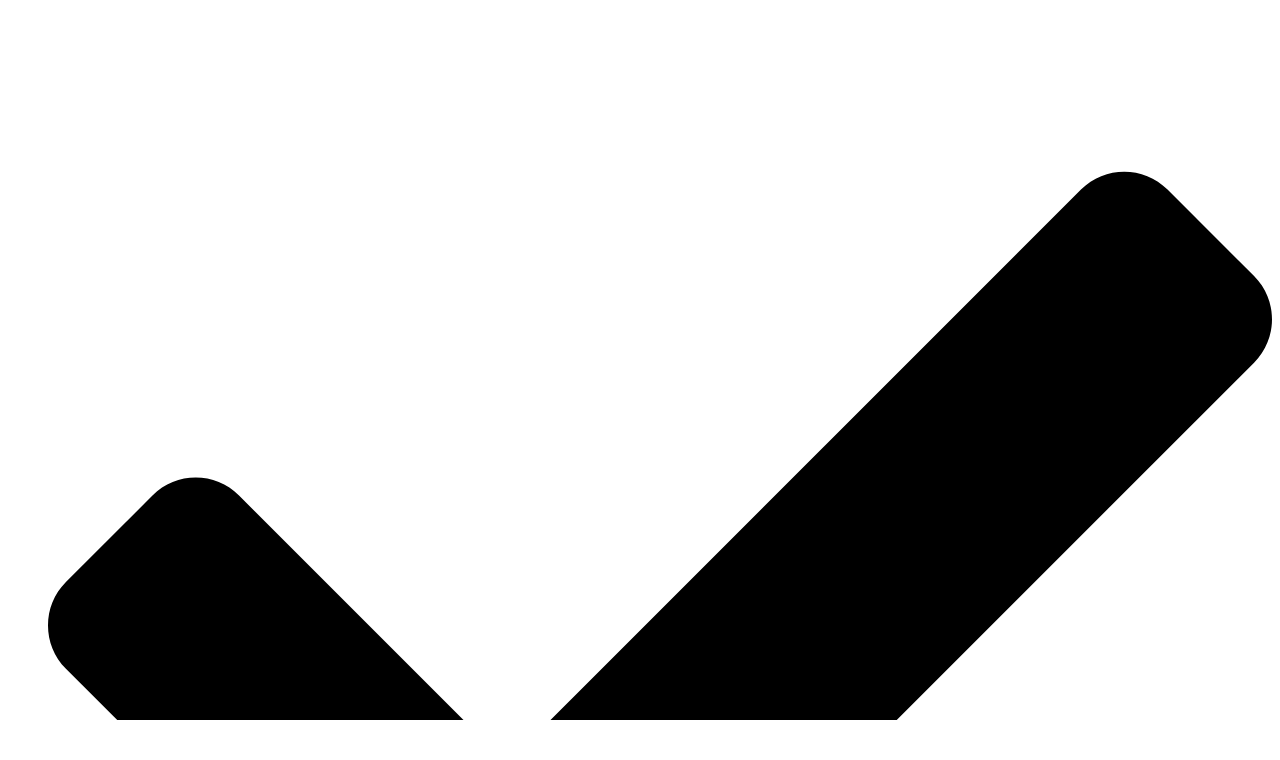

--- FILE ---
content_type: text/html; charset=UTF-8
request_url: https://ropahogarmartinez.com/cojin-monsters-stripe-de-canete/
body_size: 37209
content:
<!doctype html>
<html lang="es" prefix="og: https://ogp.me/ns#">
<head>
	<meta charset="UTF-8">
	<meta name="viewport" content="width=device-width, initial-scale=1">
	<link rel="profile" href="https://gmpg.org/xfn/11">
	  <!-- Global site tag (gtag.js) - Google Analytics -->
  <!-- Google Analytics -->
    <script async src="https://www.googletagmanager.com/gtag/js?id=UA-180959788-1"></script>
    <script>
    window.dataLayer = window.dataLayer || [];
    function gtag() {
        dataLayer.push(arguments);
    }
    gtag('js', new Date());
    gtag('config', 'UA-180959788-1', {
        'link_attribution': true
    });
    gtag('event', 'view_item_list', {
        'items': [
        {
            'id': 'FNTAREYRM',
            'name': 'Funda Nórdica Tarey de Reig Martí',
            'list_name': 'Recomendados',
            'brand': 'Reig Martí',
            'category': 'Fundas Nórdicas',
            'list_position': '1',
            'price': '55.24'
        }
        ,
        {
            'id': 'BZETASAND',
            'name': 'Boutí Zeta de Sandeco',
            'list_name': 'Recomendados',
            'brand': 'Sandeco',
            'category': 'Colchas Boutí',
            'list_position': '2',
            'price': '136.90'
        }
        ,
        {
            'id': 'EVALENZACAÑ',
            'name': 'Edredón Valenza de Cañete',
            'list_name': 'Recomendados',
            'brand': 'Cañete',
            'category': 'Edredones',
            'list_position': '3',
            'price': '122.78'
        }
        ,
        {
            'id': 'EKINOSCAÑ',
            'name': 'Edredón Kinos de Cañete',
            'list_name': 'Recomendados',
            'brand': 'Cañete',
            'category': 'Edredones',
            'list_position': '4',
            'price': '117.34'
        }
        ,
        {
            'id': 'CEBELLINIJVR',
            'name': 'Colcha Edredón Bellini de JVR',
            'list_name': 'Recomendados',
            'brand': 'JVR',
            'category': 'Colchas Edredón',
            'list_position': '5',
            'price': '128.70'
        }

        ]
    });
    </script>
    <!-- End Google Analytics -->
<!-- Google Analytics -->
    <script>
    (function(i, s, o, g, r, a, m) {
        i['GoogleAnalyticsObject'] = r;
        i[r] = i[r] || function() {
            (i[r].q = i[r].q || []).push(arguments)
        }, i[r].l = 1 * new Date();
        a = s.createElement(o),
        m = s.getElementsByTagName(o)[0];
        a.async = 1;
        a.src = g;
        m.parentNode.insertBefore(a, m)
    })(window, document, 'script', 'https://www.google-analytics.com/analytics.js', 'ga');

    ga('create', 'UA-180959788-1', 'auto');
    ga('send', 'pageview');
    </script>
    <!-- End Google Analytics -->


<!-- Optimización en motores de búsqueda por Rank Math PRO -  https://rankmath.com/ -->
<title>Cojín Monsters Stripe De Cañete | Ropa Hogar Martínez</title>
<meta name="description" content="El cojín Monsters Stripe es perfecto para decorar tu cama o sofá y darle un toque personal gracias a la sutileza de sus diseños y la alta calidad de sus materiales. Diseño de gran colorido."/>
<meta name="robots" content="follow, index, max-snippet:-1, max-video-preview:-1, max-image-preview:large"/>
<link rel="canonical" href="https://ropahogarmartinez.com/cojin-monsters-stripe-de-canete/" />
<meta property="og:locale" content="es_ES" />
<meta property="og:type" content="product" />
<meta property="og:title" content="Cojín Monsters Stripe De Cañete | Ropa Hogar Martínez" />
<meta property="og:description" content="El cojín Monsters Stripe es perfecto para decorar tu cama o sofá y darle un toque personal gracias a la sutileza de sus diseños y la alta calidad de sus materiales. Diseño de gran colorido." />
<meta property="og:url" content="https://ropahogarmartinez.com/cojin-monsters-stripe-de-canete/" />
<meta property="og:site_name" content="Ropa Hogar Martínez" />
<meta property="og:updated_time" content="2025-02-01T13:18:13+01:00" />
<meta property="og:image" content="https://ropahogarmartinez.com/wp-content/uploads/2021/10/cojin-monsters-stripe-de-canete_9764882.jpg" />
<meta property="og:image:secure_url" content="https://ropahogarmartinez.com/wp-content/uploads/2021/10/cojin-monsters-stripe-de-canete_9764882.jpg" />
<meta property="og:image:width" content="1000" />
<meta property="og:image:height" content="800" />
<meta property="og:image:alt" content="Cojín Monsters Stripe de Cañete" />
<meta property="og:image:type" content="image/jpeg" />
<meta property="product:brand" content="Cañete" />
<meta property="product:availability" content="instock" />
<meta property="product:retailer_item_id" content="CJMONSTERSSTRIPECAÑ50x50" />
<meta name="twitter:card" content="summary_large_image" />
<meta name="twitter:title" content="Cojín Monsters Stripe De Cañete | Ropa Hogar Martínez" />
<meta name="twitter:description" content="El cojín Monsters Stripe es perfecto para decorar tu cama o sofá y darle un toque personal gracias a la sutileza de sus diseños y la alta calidad de sus materiales. Diseño de gran colorido." />
<meta name="twitter:image" content="https://ropahogarmartinez.com/wp-content/uploads/2021/10/cojin-monsters-stripe-de-canete_9764882.jpg" />
<meta name="twitter:label1" content="Precio" />
<meta name="twitter:data1" content="19,26&euro; - 22,03&euro;" />
<meta name="twitter:label2" content="Disponibilidad" />
<meta name="twitter:data2" content="Hay existencias" />
<script type="application/ld+json" class="rank-math-schema-pro">{"@context":"https://schema.org","@graph":[{"@type":"Place","@id":"https://ropahogarmartinez.com/#place","geo":{"@type":"GeoCoordinates","latitude":"37.744888","longitude":"-0.952922"},"hasMap":"https://www.google.com/maps/search/?api=1&amp;query=37.744888,-0.952922","address":{"@type":"PostalAddress","streetAddress":"SAN CAYETANO, 1","addressLocality":"TORRE PACHECO","addressRegion":"MURCIA","postalCode":"30700","addressCountry":"SPAIN"}},{"@type":["HomeGoodsStore","Organization"],"@id":"https://ropahogarmartinez.com/#organization","name":"Ropa Hogar Mart\u00ednez - Ropa de cama y hogar","url":"https://ropahogarmartinez.com/","sameAs":["https://www.facebook.com/ropahogarmartinez/"],"email":"contacto@ropahogarmartinez.com","address":{"@type":"PostalAddress","streetAddress":"SAN CAYETANO, 1","addressLocality":"TORRE PACHECO","addressRegion":"MURCIA","postalCode":"30700","addressCountry":"SPAIN"},"logo":{"@type":"ImageObject","@id":"https://ropahogarmartinez.com/#logo","url":"https://ropahogarmartinez.com/wp-content/uploads/2022/03/martinez@2x.png","contentUrl":"https://ropahogarmartinez.com/wp-content/uploads/2022/03/martinez@2x.png","caption":"Ropa Hogar Mart\u00ednez - Ropa de cama y hogar","inLanguage":"es","width":"944","height":"622"},"priceRange":"\u20ac-\u20ac\u20ac\u20ac","openingHours":["Monday,Tuesday,Wednesday,Thursday,Friday,Saturday 09:00-14:00","Monday,Tuesday,Wednesday,Thursday,Friday 17:00-21:00"],"location":{"@id":"https://ropahogarmartinez.com/#place"},"image":{"@id":"https://ropahogarmartinez.com/#logo"},"telephone":"+34-968-579-590"},{"@type":"WebSite","@id":"https://ropahogarmartinez.com/#website","url":"https://ropahogarmartinez.com","name":"Ropa Hogar Mart\u00ednez - Ropa de cama y hogar","publisher":{"@id":"https://ropahogarmartinez.com/#organization"},"inLanguage":"es"},{"@type":"ImageObject","@id":"https://ropahogarmartinez.com/wp-content/uploads/2021/10/cojin-monsters-stripe-de-canete_9764882.jpg","url":"https://ropahogarmartinez.com/wp-content/uploads/2021/10/cojin-monsters-stripe-de-canete_9764882.jpg","width":"1000","height":"800","caption":"Coj\u00edn Monsters Stripe de Ca\u00f1ete","inLanguage":"es"},{"@type":"WebPage","@id":"https://ropahogarmartinez.com/cojin-monsters-stripe-de-canete/#webpage","url":"https://ropahogarmartinez.com/cojin-monsters-stripe-de-canete/","name":"Coj\u00edn Monsters Stripe De Ca\u00f1ete | Ropa Hogar Mart\u00ednez","datePublished":"2021-10-14T19:17:48+02:00","dateModified":"2025-02-01T13:18:13+01:00","isPartOf":{"@id":"https://ropahogarmartinez.com/#website"},"primaryImageOfPage":{"@id":"https://ropahogarmartinez.com/wp-content/uploads/2021/10/cojin-monsters-stripe-de-canete_9764882.jpg"},"inLanguage":"es"},{"@type":"ProductGroup","brand":{"@type":"Brand","name":"Ca\u00f1ete"},"name":"Coj\u00edn Monsters Stripe de Ca\u00f1ete | Ropa Hogar Mart\u00ednez","description":"El coj\u00edn Monsters Stripe es perfecto para decorar tu cama o sof\u00e1 y darle un toque personal gracias a la sutileza de sus dise\u00f1os y la alta calidad de sus materiales. Dise\u00f1o de gran colorido.","sku":"CJMONSTERSSTRIPECA\u00d150x50","category":"Cat\u00e1logos &gt; Ca\u00f1ete","mainEntityOfPage":{"@id":"https://ropahogarmartinez.com/cojin-monsters-stripe-de-canete/#webpage"},"weight":{"@type":"QuantitativeValue","unitCode":"GRM","value":"1000"},"image":{"@id":"https://ropahogarmartinez.com/wp-content/uploads/2021/10/cojin-monsters-stripe-de-canete_9764882.jpg"},"additionalProperty":[{"@type":"PropertyValue","name":"pa_diseno","value":"Estampados"}],"url":"https://ropahogarmartinez.com/cojin-monsters-stripe-de-canete/","productGroupID":"CJMONSTERSSTRIPECA\u00d150x50","hasVariant":[{"@type":"Product","sku":"CJMONSTERSSTRIPECA\u00d150x50","name":"Coj\u00edn Monsters Stripe de Ca\u00f1ete - 50x50","description":"El coj\u00edn Monsters Stripe es perfecto para decorar tu cama o sof\u00e1 y darle un toque personal gracias a la sutileza de sus dise\u00f1os y la alta calidad de sus materiales. Dise\u00f1o de gran colorido.","image":"https://ropahogarmartinez.com/wp-content/uploads/2021/10/cojin-monsters-stripe-de-canete_9764882-150x150.jpg","offers":{"@type":"Offer","description":"El coj\u00edn Monsters Stripe es perfecto para decorar tu cama o sof\u00e1 y darle un toque personal gracias a la sutileza de sus dise\u00f1os y la alta calidad de sus materiales. Dise\u00f1o de gran colorido.","price":"19.26","priceCurrency":"EUR","availability":"https://schema.org/InStock","itemCondition":"NewCondition","priceValidUntil":"2026-12-31","url":"https://ropahogarmartinez.com/cojin-monsters-stripe-de-canete/?attribute_pa_medida=50x50"}},{"@type":"Product","sku":"CJMONSTERSSTRIPECA\u00d170x50","name":"Coj\u00edn Monsters Stripe de Ca\u00f1ete - 70x50","description":"El coj\u00edn Monsters Stripe es perfecto para decorar tu cama o sof\u00e1 y darle un toque personal gracias a la sutileza de sus dise\u00f1os y la alta calidad de sus materiales. Dise\u00f1o de gran colorido.","image":"https://ropahogarmartinez.com/wp-content/uploads/2021/10/cojin-monsters-stripe-de-canete_9764882-150x150.jpg","offers":{"@type":"Offer","description":"El coj\u00edn Monsters Stripe es perfecto para decorar tu cama o sof\u00e1 y darle un toque personal gracias a la sutileza de sus dise\u00f1os y la alta calidad de sus materiales. Dise\u00f1o de gran colorido.","price":"22.03","priceCurrency":"EUR","availability":"https://schema.org/InStock","itemCondition":"NewCondition","priceValidUntil":"2026-12-31","url":"https://ropahogarmartinez.com/cojin-monsters-stripe-de-canete/?attribute_pa_medida=70x50"}}],"@id":"https://ropahogarmartinez.com/cojin-monsters-stripe-de-canete/#richSnippet"}]}</script>
<!-- /Plugin Rank Math WordPress SEO -->

<link rel="alternate" type="application/rss+xml" title="Ropa Hogar Martínez &raquo; Feed" href="https://ropahogarmartinez.com/feed/" />
<link rel="alternate" type="application/rss+xml" title="Ropa Hogar Martínez &raquo; Feed de los comentarios" href="https://ropahogarmartinez.com/comments/feed/" />
<link rel="alternate" title="oEmbed (JSON)" type="application/json+oembed" href="https://ropahogarmartinez.com/wp-json/oembed/1.0/embed?url=https%3A%2F%2Fropahogarmartinez.com%2Fcojin-monsters-stripe-de-canete%2F" />
<link rel="alternate" title="oEmbed (XML)" type="text/xml+oembed" href="https://ropahogarmartinez.com/wp-json/oembed/1.0/embed?url=https%3A%2F%2Fropahogarmartinez.com%2Fcojin-monsters-stripe-de-canete%2F&#038;format=xml" />
<script>function cpLoadCSS(e,t,n){"use strict";var i=window.document.createElement("link"),o=t||window.document.getElementsByTagName("script")[0];return i.rel="stylesheet",i.href=e,i.media="only x",o.parentNode.insertBefore(i,o),setTimeout(function(){i.media=n||"all"}),i}</script><style>.cp-popup-container .cpro-overlay,.cp-popup-container .cp-popup-wrapper{opacity:0;visibility:hidden;display:none}</style><style id='wp-img-auto-sizes-contain-inline-css'>
img:is([sizes=auto i],[sizes^="auto," i]){contain-intrinsic-size:3000px 1500px}
/*# sourceURL=wp-img-auto-sizes-contain-inline-css */
</style>
<style id='wp-emoji-styles-inline-css'>

	img.wp-smiley, img.emoji {
		display: inline !important;
		border: none !important;
		box-shadow: none !important;
		height: 1em !important;
		width: 1em !important;
		margin: 0 0.07em !important;
		vertical-align: -0.1em !important;
		background: none !important;
		padding: 0 !important;
	}
/*# sourceURL=wp-emoji-styles-inline-css */
</style>
<link rel='stylesheet' id='wp-block-library-css' href='https://ropahogarmartinez.com/wp-includes/css/dist/block-library/style.css?ver=6.9' media='all' />
<link rel='stylesheet' id='cr-frontend-css-css' href='https://ropahogarmartinez.com/wp-content/plugins/customer-reviews-woocommerce/css/frontend.css?ver=5.93.1' media='all' />
<link rel='stylesheet' id='cr-badges-css-css' href='https://ropahogarmartinez.com/wp-content/plugins/customer-reviews-woocommerce/css/badges.css?ver=5.93.1' media='all' />
<style id='global-styles-inline-css'>
:root{--wp--preset--aspect-ratio--square: 1;--wp--preset--aspect-ratio--4-3: 4/3;--wp--preset--aspect-ratio--3-4: 3/4;--wp--preset--aspect-ratio--3-2: 3/2;--wp--preset--aspect-ratio--2-3: 2/3;--wp--preset--aspect-ratio--16-9: 16/9;--wp--preset--aspect-ratio--9-16: 9/16;--wp--preset--color--black: #000000;--wp--preset--color--cyan-bluish-gray: #abb8c3;--wp--preset--color--white: #ffffff;--wp--preset--color--pale-pink: #f78da7;--wp--preset--color--vivid-red: #cf2e2e;--wp--preset--color--luminous-vivid-orange: #ff6900;--wp--preset--color--luminous-vivid-amber: #fcb900;--wp--preset--color--light-green-cyan: #7bdcb5;--wp--preset--color--vivid-green-cyan: #00d084;--wp--preset--color--pale-cyan-blue: #8ed1fc;--wp--preset--color--vivid-cyan-blue: #0693e3;--wp--preset--color--vivid-purple: #9b51e0;--wp--preset--gradient--vivid-cyan-blue-to-vivid-purple: linear-gradient(135deg,rgb(6,147,227) 0%,rgb(155,81,224) 100%);--wp--preset--gradient--light-green-cyan-to-vivid-green-cyan: linear-gradient(135deg,rgb(122,220,180) 0%,rgb(0,208,130) 100%);--wp--preset--gradient--luminous-vivid-amber-to-luminous-vivid-orange: linear-gradient(135deg,rgb(252,185,0) 0%,rgb(255,105,0) 100%);--wp--preset--gradient--luminous-vivid-orange-to-vivid-red: linear-gradient(135deg,rgb(255,105,0) 0%,rgb(207,46,46) 100%);--wp--preset--gradient--very-light-gray-to-cyan-bluish-gray: linear-gradient(135deg,rgb(238,238,238) 0%,rgb(169,184,195) 100%);--wp--preset--gradient--cool-to-warm-spectrum: linear-gradient(135deg,rgb(74,234,220) 0%,rgb(151,120,209) 20%,rgb(207,42,186) 40%,rgb(238,44,130) 60%,rgb(251,105,98) 80%,rgb(254,248,76) 100%);--wp--preset--gradient--blush-light-purple: linear-gradient(135deg,rgb(255,206,236) 0%,rgb(152,150,240) 100%);--wp--preset--gradient--blush-bordeaux: linear-gradient(135deg,rgb(254,205,165) 0%,rgb(254,45,45) 50%,rgb(107,0,62) 100%);--wp--preset--gradient--luminous-dusk: linear-gradient(135deg,rgb(255,203,112) 0%,rgb(199,81,192) 50%,rgb(65,88,208) 100%);--wp--preset--gradient--pale-ocean: linear-gradient(135deg,rgb(255,245,203) 0%,rgb(182,227,212) 50%,rgb(51,167,181) 100%);--wp--preset--gradient--electric-grass: linear-gradient(135deg,rgb(202,248,128) 0%,rgb(113,206,126) 100%);--wp--preset--gradient--midnight: linear-gradient(135deg,rgb(2,3,129) 0%,rgb(40,116,252) 100%);--wp--preset--font-size--small: 13px;--wp--preset--font-size--medium: 20px;--wp--preset--font-size--large: 36px;--wp--preset--font-size--x-large: 42px;--wp--preset--spacing--20: 0.44rem;--wp--preset--spacing--30: 0.67rem;--wp--preset--spacing--40: 1rem;--wp--preset--spacing--50: 1.5rem;--wp--preset--spacing--60: 2.25rem;--wp--preset--spacing--70: 3.38rem;--wp--preset--spacing--80: 5.06rem;--wp--preset--shadow--natural: 6px 6px 9px rgba(0, 0, 0, 0.2);--wp--preset--shadow--deep: 12px 12px 50px rgba(0, 0, 0, 0.4);--wp--preset--shadow--sharp: 6px 6px 0px rgba(0, 0, 0, 0.2);--wp--preset--shadow--outlined: 6px 6px 0px -3px rgb(255, 255, 255), 6px 6px rgb(0, 0, 0);--wp--preset--shadow--crisp: 6px 6px 0px rgb(0, 0, 0);}:root { --wp--style--global--content-size: 800px;--wp--style--global--wide-size: 1200px; }:where(body) { margin: 0; }.wp-site-blocks > .alignleft { float: left; margin-right: 2em; }.wp-site-blocks > .alignright { float: right; margin-left: 2em; }.wp-site-blocks > .aligncenter { justify-content: center; margin-left: auto; margin-right: auto; }:where(.wp-site-blocks) > * { margin-block-start: 24px; margin-block-end: 0; }:where(.wp-site-blocks) > :first-child { margin-block-start: 0; }:where(.wp-site-blocks) > :last-child { margin-block-end: 0; }:root { --wp--style--block-gap: 24px; }:root :where(.is-layout-flow) > :first-child{margin-block-start: 0;}:root :where(.is-layout-flow) > :last-child{margin-block-end: 0;}:root :where(.is-layout-flow) > *{margin-block-start: 24px;margin-block-end: 0;}:root :where(.is-layout-constrained) > :first-child{margin-block-start: 0;}:root :where(.is-layout-constrained) > :last-child{margin-block-end: 0;}:root :where(.is-layout-constrained) > *{margin-block-start: 24px;margin-block-end: 0;}:root :where(.is-layout-flex){gap: 24px;}:root :where(.is-layout-grid){gap: 24px;}.is-layout-flow > .alignleft{float: left;margin-inline-start: 0;margin-inline-end: 2em;}.is-layout-flow > .alignright{float: right;margin-inline-start: 2em;margin-inline-end: 0;}.is-layout-flow > .aligncenter{margin-left: auto !important;margin-right: auto !important;}.is-layout-constrained > .alignleft{float: left;margin-inline-start: 0;margin-inline-end: 2em;}.is-layout-constrained > .alignright{float: right;margin-inline-start: 2em;margin-inline-end: 0;}.is-layout-constrained > .aligncenter{margin-left: auto !important;margin-right: auto !important;}.is-layout-constrained > :where(:not(.alignleft):not(.alignright):not(.alignfull)){max-width: var(--wp--style--global--content-size);margin-left: auto !important;margin-right: auto !important;}.is-layout-constrained > .alignwide{max-width: var(--wp--style--global--wide-size);}body .is-layout-flex{display: flex;}.is-layout-flex{flex-wrap: wrap;align-items: center;}.is-layout-flex > :is(*, div){margin: 0;}body .is-layout-grid{display: grid;}.is-layout-grid > :is(*, div){margin: 0;}body{padding-top: 0px;padding-right: 0px;padding-bottom: 0px;padding-left: 0px;}a:where(:not(.wp-element-button)){text-decoration: underline;}:root :where(.wp-element-button, .wp-block-button__link){background-color: #32373c;border-width: 0;color: #fff;font-family: inherit;font-size: inherit;font-style: inherit;font-weight: inherit;letter-spacing: inherit;line-height: inherit;padding-top: calc(0.667em + 2px);padding-right: calc(1.333em + 2px);padding-bottom: calc(0.667em + 2px);padding-left: calc(1.333em + 2px);text-decoration: none;text-transform: inherit;}.has-black-color{color: var(--wp--preset--color--black) !important;}.has-cyan-bluish-gray-color{color: var(--wp--preset--color--cyan-bluish-gray) !important;}.has-white-color{color: var(--wp--preset--color--white) !important;}.has-pale-pink-color{color: var(--wp--preset--color--pale-pink) !important;}.has-vivid-red-color{color: var(--wp--preset--color--vivid-red) !important;}.has-luminous-vivid-orange-color{color: var(--wp--preset--color--luminous-vivid-orange) !important;}.has-luminous-vivid-amber-color{color: var(--wp--preset--color--luminous-vivid-amber) !important;}.has-light-green-cyan-color{color: var(--wp--preset--color--light-green-cyan) !important;}.has-vivid-green-cyan-color{color: var(--wp--preset--color--vivid-green-cyan) !important;}.has-pale-cyan-blue-color{color: var(--wp--preset--color--pale-cyan-blue) !important;}.has-vivid-cyan-blue-color{color: var(--wp--preset--color--vivid-cyan-blue) !important;}.has-vivid-purple-color{color: var(--wp--preset--color--vivid-purple) !important;}.has-black-background-color{background-color: var(--wp--preset--color--black) !important;}.has-cyan-bluish-gray-background-color{background-color: var(--wp--preset--color--cyan-bluish-gray) !important;}.has-white-background-color{background-color: var(--wp--preset--color--white) !important;}.has-pale-pink-background-color{background-color: var(--wp--preset--color--pale-pink) !important;}.has-vivid-red-background-color{background-color: var(--wp--preset--color--vivid-red) !important;}.has-luminous-vivid-orange-background-color{background-color: var(--wp--preset--color--luminous-vivid-orange) !important;}.has-luminous-vivid-amber-background-color{background-color: var(--wp--preset--color--luminous-vivid-amber) !important;}.has-light-green-cyan-background-color{background-color: var(--wp--preset--color--light-green-cyan) !important;}.has-vivid-green-cyan-background-color{background-color: var(--wp--preset--color--vivid-green-cyan) !important;}.has-pale-cyan-blue-background-color{background-color: var(--wp--preset--color--pale-cyan-blue) !important;}.has-vivid-cyan-blue-background-color{background-color: var(--wp--preset--color--vivid-cyan-blue) !important;}.has-vivid-purple-background-color{background-color: var(--wp--preset--color--vivid-purple) !important;}.has-black-border-color{border-color: var(--wp--preset--color--black) !important;}.has-cyan-bluish-gray-border-color{border-color: var(--wp--preset--color--cyan-bluish-gray) !important;}.has-white-border-color{border-color: var(--wp--preset--color--white) !important;}.has-pale-pink-border-color{border-color: var(--wp--preset--color--pale-pink) !important;}.has-vivid-red-border-color{border-color: var(--wp--preset--color--vivid-red) !important;}.has-luminous-vivid-orange-border-color{border-color: var(--wp--preset--color--luminous-vivid-orange) !important;}.has-luminous-vivid-amber-border-color{border-color: var(--wp--preset--color--luminous-vivid-amber) !important;}.has-light-green-cyan-border-color{border-color: var(--wp--preset--color--light-green-cyan) !important;}.has-vivid-green-cyan-border-color{border-color: var(--wp--preset--color--vivid-green-cyan) !important;}.has-pale-cyan-blue-border-color{border-color: var(--wp--preset--color--pale-cyan-blue) !important;}.has-vivid-cyan-blue-border-color{border-color: var(--wp--preset--color--vivid-cyan-blue) !important;}.has-vivid-purple-border-color{border-color: var(--wp--preset--color--vivid-purple) !important;}.has-vivid-cyan-blue-to-vivid-purple-gradient-background{background: var(--wp--preset--gradient--vivid-cyan-blue-to-vivid-purple) !important;}.has-light-green-cyan-to-vivid-green-cyan-gradient-background{background: var(--wp--preset--gradient--light-green-cyan-to-vivid-green-cyan) !important;}.has-luminous-vivid-amber-to-luminous-vivid-orange-gradient-background{background: var(--wp--preset--gradient--luminous-vivid-amber-to-luminous-vivid-orange) !important;}.has-luminous-vivid-orange-to-vivid-red-gradient-background{background: var(--wp--preset--gradient--luminous-vivid-orange-to-vivid-red) !important;}.has-very-light-gray-to-cyan-bluish-gray-gradient-background{background: var(--wp--preset--gradient--very-light-gray-to-cyan-bluish-gray) !important;}.has-cool-to-warm-spectrum-gradient-background{background: var(--wp--preset--gradient--cool-to-warm-spectrum) !important;}.has-blush-light-purple-gradient-background{background: var(--wp--preset--gradient--blush-light-purple) !important;}.has-blush-bordeaux-gradient-background{background: var(--wp--preset--gradient--blush-bordeaux) !important;}.has-luminous-dusk-gradient-background{background: var(--wp--preset--gradient--luminous-dusk) !important;}.has-pale-ocean-gradient-background{background: var(--wp--preset--gradient--pale-ocean) !important;}.has-electric-grass-gradient-background{background: var(--wp--preset--gradient--electric-grass) !important;}.has-midnight-gradient-background{background: var(--wp--preset--gradient--midnight) !important;}.has-small-font-size{font-size: var(--wp--preset--font-size--small) !important;}.has-medium-font-size{font-size: var(--wp--preset--font-size--medium) !important;}.has-large-font-size{font-size: var(--wp--preset--font-size--large) !important;}.has-x-large-font-size{font-size: var(--wp--preset--font-size--x-large) !important;}
:root :where(.wp-block-pullquote){font-size: 1.5em;line-height: 1.6;}
/*# sourceURL=global-styles-inline-css */
</style>
<link rel='stylesheet' id='contact-form-7-css' href='https://ropahogarmartinez.com/wp-content/plugins/contact-form-7/includes/css/styles.css?ver=6.1.4' media='all' />
<link rel='stylesheet' id='photoswipe-css' href='https://ropahogarmartinez.com/wp-content/plugins/woocommerce/assets/css/photoswipe/photoswipe.min.css?ver=10.4.2' media='all' />
<link rel='stylesheet' id='photoswipe-default-skin-css' href='https://ropahogarmartinez.com/wp-content/plugins/woocommerce/assets/css/photoswipe/default-skin/default-skin.min.css?ver=10.4.2' media='all' />
<link rel='stylesheet' id='woocommerce-layout-css' href='https://ropahogarmartinez.com/wp-content/plugins/woocommerce/assets/css/woocommerce-layout.css?ver=10.4.2' media='all' />
<link rel='stylesheet' id='woocommerce-smallscreen-css' href='https://ropahogarmartinez.com/wp-content/plugins/woocommerce/assets/css/woocommerce-smallscreen.css?ver=10.4.2' media='only screen and (max-width: 768px)' />
<link rel='stylesheet' id='woocommerce-general-css' href='https://ropahogarmartinez.com/wp-content/plugins/woocommerce/assets/css/woocommerce.css?ver=10.4.2' media='all' />
<style id='woocommerce-inline-inline-css'>
.woocommerce form .form-row .required { visibility: visible; }
/*# sourceURL=woocommerce-inline-inline-css */
</style>
<script>document.addEventListener('DOMContentLoaded', function(event) {  if( typeof cpLoadCSS !== 'undefined' ) { cpLoadCSS('https://ropahogarmartinez.com/wp-content/plugins/convertpro-1.7.9/assets/modules/css/cp-popup.min.css?ver=1.7.9', 0, 'all'); } }); </script>
<link rel='stylesheet' id='hello-elementor-css' href='https://ropahogarmartinez.com/wp-content/themes/hello-elementor/assets/css/reset.css?ver=3.4.5' media='all' />
<link rel='stylesheet' id='hello-elementor-theme-style-css' href='https://ropahogarmartinez.com/wp-content/themes/hello-elementor/assets/css/theme.css?ver=3.4.5' media='all' />
<link rel='stylesheet' id='hello-elementor-header-footer-css' href='https://ropahogarmartinez.com/wp-content/themes/hello-elementor/assets/css/header-footer.css?ver=3.4.5' media='all' />
<link rel='stylesheet' id='elementor-frontend-css' href='https://ropahogarmartinez.com/wp-content/uploads/elementor/css/custom-frontend.css?ver=1766153249' media='all' />
<link rel='stylesheet' id='elementor-post-5-css' href='https://ropahogarmartinez.com/wp-content/uploads/elementor/css/post-5.css?ver=1766153249' media='all' />
<link rel='stylesheet' id='widget-icon-list-css' href='https://ropahogarmartinez.com/wp-content/uploads/elementor/css/custom-widget-icon-list.min.css?ver=1766153249' media='all' />
<link rel='stylesheet' id='widget-search-form-css' href='https://ropahogarmartinez.com/wp-content/plugins/elementor-pro%20v3.33.0/assets/css/widget-search-form.min.css?ver=3.33.0' media='all' />
<link rel='stylesheet' id='widget-image-css' href='https://ropahogarmartinez.com/wp-content/plugins/elementor/assets/css/widget-image.min.css?ver=3.33.6' media='all' />
<link rel='stylesheet' id='e-sticky-css' href='https://ropahogarmartinez.com/wp-content/plugins/elementor-pro%20v3.33.0/assets/css/modules/sticky.css?ver=3.33.0' media='all' />
<link rel='stylesheet' id='widget-nav-menu-css' href='https://ropahogarmartinez.com/wp-content/uploads/elementor/css/custom-pro-widget-nav-menu.min.css?ver=1766153249' media='all' />
<link rel='stylesheet' id='widget-woocommerce-menu-cart-css' href='https://ropahogarmartinez.com/wp-content/uploads/elementor/css/custom-pro-widget-woocommerce-menu-cart.min.css?ver=1766153249' media='all' />
<link rel='stylesheet' id='widget-icon-box-css' href='https://ropahogarmartinez.com/wp-content/uploads/elementor/css/custom-widget-icon-box.min.css?ver=1766153249' media='all' />
<link rel='stylesheet' id='widget-woocommerce-product-images-css' href='https://ropahogarmartinez.com/wp-content/plugins/elementor-pro%20v3.33.0/assets/css/widget-woocommerce-product-images.min.css?ver=3.33.0' media='all' />
<link rel='stylesheet' id='widget-heading-css' href='https://ropahogarmartinez.com/wp-content/plugins/elementor/assets/css/widget-heading.min.css?ver=3.33.6' media='all' />
<link rel='stylesheet' id='widget-woocommerce-product-add-to-cart-css' href='https://ropahogarmartinez.com/wp-content/uploads/elementor/css/custom-pro-widget-woocommerce-product-add-to-cart.min.css?ver=1766153249' media='all' />
<link rel='stylesheet' id='widget-divider-css' href='https://ropahogarmartinez.com/wp-content/plugins/elementor/assets/css/widget-divider.min.css?ver=3.33.6' media='all' />
<link rel='stylesheet' id='e-animation-fadeInRight-css' href='https://ropahogarmartinez.com/wp-content/plugins/elementor/assets/lib/animations/styles/fadeInRight.css?ver=3.33.6' media='all' />
<link rel='stylesheet' id='widget-woocommerce-product-rating-css' href='https://ropahogarmartinez.com/wp-content/plugins/elementor-pro%20v3.33.0/assets/css/widget-woocommerce-product-rating.min.css?ver=3.33.0' media='all' />
<link rel='stylesheet' id='widget-woocommerce-products-css' href='https://ropahogarmartinez.com/wp-content/plugins/elementor-pro%20v3.33.0/assets/css/widget-woocommerce-products.min.css?ver=3.33.0' media='all' />
<link rel='stylesheet' id='widget-form-css' href='https://ropahogarmartinez.com/wp-content/plugins/elementor-pro%20v3.33.0/assets/css/widget-form.min.css?ver=3.33.0' media='all' />
<link rel='stylesheet' id='swiper-css' href='https://ropahogarmartinez.com/wp-content/plugins/elementor/assets/lib/swiper/v8/css/swiper.css?ver=8.4.5' media='all' />
<link rel='stylesheet' id='e-swiper-css' href='https://ropahogarmartinez.com/wp-content/plugins/elementor/assets/css/conditionals/e-swiper.css?ver=3.33.6' media='all' />
<link rel='stylesheet' id='e-animation-fadeIn-css' href='https://ropahogarmartinez.com/wp-content/plugins/elementor/assets/lib/animations/styles/fadeIn.css?ver=3.33.6' media='all' />
<link rel='stylesheet' id='e-popup-css' href='https://ropahogarmartinez.com/wp-content/plugins/elementor-pro%20v3.33.0/assets/css/conditionals/popup.min.css?ver=3.33.0' media='all' />
<link rel='stylesheet' id='elementor-post-15-css' href='https://ropahogarmartinez.com/wp-content/uploads/elementor/css/post-15.css?ver=1766153250' media='all' />
<link rel='stylesheet' id='elementor-post-131-css' href='https://ropahogarmartinez.com/wp-content/uploads/elementor/css/post-131.css?ver=1766153250' media='all' />
<link rel='stylesheet' id='elementor-post-121074-css' href='https://ropahogarmartinez.com/wp-content/uploads/elementor/css/post-121074.css?ver=1766153267' media='all' />
<link rel='stylesheet' id='elementor-post-192477-css' href='https://ropahogarmartinez.com/wp-content/uploads/elementor/css/post-192477.css?ver=1766153250' media='all' />
<link rel='stylesheet' id='pwb-styles-frontend-css' href='https://ropahogarmartinez.com/wp-content/plugins/perfect-woocommerce-brands/build/frontend/css/style.css?ver=3.6.8' media='all' />
<link rel='stylesheet' id='hello-elementor-child-style-css' href='https://ropahogarmartinez.com/wp-content/themes/hello-theme-child-master/style.css?ver=2.0.0' media='all' />
<link rel='stylesheet' id='eael-general-css' href='https://ropahogarmartinez.com/wp-content/plugins/essential-addons-for-elementor-lite/assets/front-end/css/view/general.min.css?ver=6.5.4' media='all' />
<link rel='stylesheet' id='moove_gdpr_frontend-css' href='https://ropahogarmartinez.com/wp-content/plugins/gdpr-cookie-compliance/dist/styles/gdpr-main.css?ver=5.0.9' media='all' />
<style id='moove_gdpr_frontend-inline-css'>
#moove_gdpr_cookie_modal,#moove_gdpr_cookie_info_bar,.gdpr_cookie_settings_shortcode_content{font-family:&#039;Nunito&#039;,sans-serif}#moove_gdpr_save_popup_settings_button{background-color:#373737;color:#fff}#moove_gdpr_save_popup_settings_button:hover{background-color:#000}#moove_gdpr_cookie_info_bar .moove-gdpr-info-bar-container .moove-gdpr-info-bar-content a.mgbutton,#moove_gdpr_cookie_info_bar .moove-gdpr-info-bar-container .moove-gdpr-info-bar-content button.mgbutton{background-color:#c36}#moove_gdpr_cookie_modal .moove-gdpr-modal-content .moove-gdpr-modal-footer-content .moove-gdpr-button-holder a.mgbutton,#moove_gdpr_cookie_modal .moove-gdpr-modal-content .moove-gdpr-modal-footer-content .moove-gdpr-button-holder button.mgbutton,.gdpr_cookie_settings_shortcode_content .gdpr-shr-button.button-green{background-color:#c36;border-color:#c36}#moove_gdpr_cookie_modal .moove-gdpr-modal-content .moove-gdpr-modal-footer-content .moove-gdpr-button-holder a.mgbutton:hover,#moove_gdpr_cookie_modal .moove-gdpr-modal-content .moove-gdpr-modal-footer-content .moove-gdpr-button-holder button.mgbutton:hover,.gdpr_cookie_settings_shortcode_content .gdpr-shr-button.button-green:hover{background-color:#fff;color:#c36}#moove_gdpr_cookie_modal .moove-gdpr-modal-content .moove-gdpr-modal-close i,#moove_gdpr_cookie_modal .moove-gdpr-modal-content .moove-gdpr-modal-close span.gdpr-icon{background-color:#c36;border:1px solid #c36}#moove_gdpr_cookie_info_bar span.moove-gdpr-infobar-allow-all.focus-g,#moove_gdpr_cookie_info_bar span.moove-gdpr-infobar-allow-all:focus,#moove_gdpr_cookie_info_bar button.moove-gdpr-infobar-allow-all.focus-g,#moove_gdpr_cookie_info_bar button.moove-gdpr-infobar-allow-all:focus,#moove_gdpr_cookie_info_bar span.moove-gdpr-infobar-reject-btn.focus-g,#moove_gdpr_cookie_info_bar span.moove-gdpr-infobar-reject-btn:focus,#moove_gdpr_cookie_info_bar button.moove-gdpr-infobar-reject-btn.focus-g,#moove_gdpr_cookie_info_bar button.moove-gdpr-infobar-reject-btn:focus,#moove_gdpr_cookie_info_bar span.change-settings-button.focus-g,#moove_gdpr_cookie_info_bar span.change-settings-button:focus,#moove_gdpr_cookie_info_bar button.change-settings-button.focus-g,#moove_gdpr_cookie_info_bar button.change-settings-button:focus{-webkit-box-shadow:0 0 1px 3px #c36;-moz-box-shadow:0 0 1px 3px #c36;box-shadow:0 0 1px 3px #c36}#moove_gdpr_cookie_modal .moove-gdpr-modal-content .moove-gdpr-modal-close i:hover,#moove_gdpr_cookie_modal .moove-gdpr-modal-content .moove-gdpr-modal-close span.gdpr-icon:hover,#moove_gdpr_cookie_info_bar span[data-href]>u.change-settings-button{color:#c36}#moove_gdpr_cookie_modal .moove-gdpr-modal-content .moove-gdpr-modal-left-content #moove-gdpr-menu li.menu-item-selected a span.gdpr-icon,#moove_gdpr_cookie_modal .moove-gdpr-modal-content .moove-gdpr-modal-left-content #moove-gdpr-menu li.menu-item-selected button span.gdpr-icon{color:inherit}#moove_gdpr_cookie_modal .moove-gdpr-modal-content .moove-gdpr-modal-left-content #moove-gdpr-menu li a span.gdpr-icon,#moove_gdpr_cookie_modal .moove-gdpr-modal-content .moove-gdpr-modal-left-content #moove-gdpr-menu li button span.gdpr-icon{color:inherit}#moove_gdpr_cookie_modal .gdpr-acc-link{line-height:0;font-size:0;color:transparent;position:absolute}#moove_gdpr_cookie_modal .moove-gdpr-modal-content .moove-gdpr-modal-close:hover i,#moove_gdpr_cookie_modal .moove-gdpr-modal-content .moove-gdpr-modal-left-content #moove-gdpr-menu li a,#moove_gdpr_cookie_modal .moove-gdpr-modal-content .moove-gdpr-modal-left-content #moove-gdpr-menu li button,#moove_gdpr_cookie_modal .moove-gdpr-modal-content .moove-gdpr-modal-left-content #moove-gdpr-menu li button i,#moove_gdpr_cookie_modal .moove-gdpr-modal-content .moove-gdpr-modal-left-content #moove-gdpr-menu li a i,#moove_gdpr_cookie_modal .moove-gdpr-modal-content .moove-gdpr-tab-main .moove-gdpr-tab-main-content a:hover,#moove_gdpr_cookie_info_bar.moove-gdpr-dark-scheme .moove-gdpr-info-bar-container .moove-gdpr-info-bar-content a.mgbutton:hover,#moove_gdpr_cookie_info_bar.moove-gdpr-dark-scheme .moove-gdpr-info-bar-container .moove-gdpr-info-bar-content button.mgbutton:hover,#moove_gdpr_cookie_info_bar.moove-gdpr-dark-scheme .moove-gdpr-info-bar-container .moove-gdpr-info-bar-content a:hover,#moove_gdpr_cookie_info_bar.moove-gdpr-dark-scheme .moove-gdpr-info-bar-container .moove-gdpr-info-bar-content button:hover,#moove_gdpr_cookie_info_bar.moove-gdpr-dark-scheme .moove-gdpr-info-bar-container .moove-gdpr-info-bar-content span.change-settings-button:hover,#moove_gdpr_cookie_info_bar.moove-gdpr-dark-scheme .moove-gdpr-info-bar-container .moove-gdpr-info-bar-content button.change-settings-button:hover,#moove_gdpr_cookie_info_bar.moove-gdpr-dark-scheme .moove-gdpr-info-bar-container .moove-gdpr-info-bar-content u.change-settings-button:hover,#moove_gdpr_cookie_info_bar span[data-href]>u.change-settings-button,#moove_gdpr_cookie_info_bar.moove-gdpr-dark-scheme .moove-gdpr-info-bar-container .moove-gdpr-info-bar-content a.mgbutton.focus-g,#moove_gdpr_cookie_info_bar.moove-gdpr-dark-scheme .moove-gdpr-info-bar-container .moove-gdpr-info-bar-content button.mgbutton.focus-g,#moove_gdpr_cookie_info_bar.moove-gdpr-dark-scheme .moove-gdpr-info-bar-container .moove-gdpr-info-bar-content a.focus-g,#moove_gdpr_cookie_info_bar.moove-gdpr-dark-scheme .moove-gdpr-info-bar-container .moove-gdpr-info-bar-content button.focus-g,#moove_gdpr_cookie_info_bar.moove-gdpr-dark-scheme .moove-gdpr-info-bar-container .moove-gdpr-info-bar-content a.mgbutton:focus,#moove_gdpr_cookie_info_bar.moove-gdpr-dark-scheme .moove-gdpr-info-bar-container .moove-gdpr-info-bar-content button.mgbutton:focus,#moove_gdpr_cookie_info_bar.moove-gdpr-dark-scheme .moove-gdpr-info-bar-container .moove-gdpr-info-bar-content a:focus,#moove_gdpr_cookie_info_bar.moove-gdpr-dark-scheme .moove-gdpr-info-bar-container .moove-gdpr-info-bar-content button:focus,#moove_gdpr_cookie_info_bar.moove-gdpr-dark-scheme .moove-gdpr-info-bar-container .moove-gdpr-info-bar-content span.change-settings-button.focus-g,span.change-settings-button:focus,button.change-settings-button.focus-g,button.change-settings-button:focus,#moove_gdpr_cookie_info_bar.moove-gdpr-dark-scheme .moove-gdpr-info-bar-container .moove-gdpr-info-bar-content u.change-settings-button.focus-g,#moove_gdpr_cookie_info_bar.moove-gdpr-dark-scheme .moove-gdpr-info-bar-container .moove-gdpr-info-bar-content u.change-settings-button:focus{color:#c36}#moove_gdpr_cookie_modal .moove-gdpr-branding.focus-g span,#moove_gdpr_cookie_modal .moove-gdpr-modal-content .moove-gdpr-tab-main a.focus-g,#moove_gdpr_cookie_modal .moove-gdpr-modal-content .moove-gdpr-tab-main .gdpr-cd-details-toggle.focus-g{color:#c36}#moove_gdpr_cookie_modal.gdpr_lightbox-hide{display:none}
/*# sourceURL=moove_gdpr_frontend-inline-css */
</style>
<link rel='stylesheet' id='elementor-gf-local-roboto-css' href='https://ropahogarmartinez.com/wp-content/uploads/elementor/google-fonts/css/roboto.css?ver=1742257623' media='all' />
<link rel='stylesheet' id='elementor-gf-local-rubik-css' href='https://ropahogarmartinez.com/wp-content/uploads/elementor/google-fonts/css/rubik.css?ver=1742257625' media='all' />
<script src="https://ropahogarmartinez.com/wp-includes/js/jquery/jquery.js?ver=3.7.1" id="jquery-core-js"></script>
<script src="https://ropahogarmartinez.com/wp-includes/js/jquery/jquery-migrate.js?ver=3.4.1" id="jquery-migrate-js"></script>
<script src="https://ropahogarmartinez.com/wp-content/plugins/woocommerce/assets/js/jquery-blockui/jquery.blockUI.js?ver=2.7.0-wc.10.4.2" id="wc-jquery-blockui-js" defer data-wp-strategy="defer"></script>
<script id="wc-add-to-cart-js-extra">
var wc_add_to_cart_params = {"ajax_url":"/wp-admin/admin-ajax.php","wc_ajax_url":"/?wc-ajax=%%endpoint%%","i18n_view_cart":"Ver carrito","cart_url":"https://ropahogarmartinez.com/carrito/","is_cart":"","cart_redirect_after_add":"no"};
//# sourceURL=wc-add-to-cart-js-extra
</script>
<script src="https://ropahogarmartinez.com/wp-content/plugins/woocommerce/assets/js/frontend/add-to-cart.js?ver=10.4.2" id="wc-add-to-cart-js" defer data-wp-strategy="defer"></script>
<script src="https://ropahogarmartinez.com/wp-content/plugins/woocommerce/assets/js/flexslider/jquery.flexslider.js?ver=2.7.2-wc.10.4.2" id="wc-flexslider-js" defer data-wp-strategy="defer"></script>
<script src="https://ropahogarmartinez.com/wp-content/plugins/woocommerce/assets/js/photoswipe/photoswipe.js?ver=4.1.1-wc.10.4.2" id="wc-photoswipe-js" defer data-wp-strategy="defer"></script>
<script src="https://ropahogarmartinez.com/wp-content/plugins/woocommerce/assets/js/photoswipe/photoswipe-ui-default.js?ver=4.1.1-wc.10.4.2" id="wc-photoswipe-ui-default-js" defer data-wp-strategy="defer"></script>
<script id="wc-single-product-js-extra">
var wc_single_product_params = {"i18n_required_rating_text":"Por favor elige una puntuaci\u00f3n","i18n_rating_options":["1 de 5 estrellas","2 de 5 estrellas","3 de 5 estrellas","4 de 5 estrellas","5 de 5 estrellas"],"i18n_product_gallery_trigger_text":"Ver galer\u00eda de im\u00e1genes a pantalla completa","review_rating_required":"yes","flexslider":{"rtl":false,"animation":"slide","smoothHeight":true,"directionNav":false,"controlNav":"thumbnails","slideshow":false,"animationSpeed":500,"animationLoop":false,"allowOneSlide":false},"zoom_enabled":"","zoom_options":[],"photoswipe_enabled":"1","photoswipe_options":{"shareEl":false,"closeOnScroll":false,"history":false,"hideAnimationDuration":0,"showAnimationDuration":0},"flexslider_enabled":"1"};
//# sourceURL=wc-single-product-js-extra
</script>
<script src="https://ropahogarmartinez.com/wp-content/plugins/woocommerce/assets/js/frontend/single-product.js?ver=10.4.2" id="wc-single-product-js" defer data-wp-strategy="defer"></script>
<script src="https://ropahogarmartinez.com/wp-content/plugins/woocommerce/assets/js/js-cookie/js.cookie.js?ver=2.1.4-wc.10.4.2" id="wc-js-cookie-js" defer data-wp-strategy="defer"></script>
<script id="woocommerce-js-extra">
var woocommerce_params = {"ajax_url":"/wp-admin/admin-ajax.php","wc_ajax_url":"/?wc-ajax=%%endpoint%%","i18n_password_show":"Mostrar contrase\u00f1a","i18n_password_hide":"Ocultar contrase\u00f1a"};
//# sourceURL=woocommerce-js-extra
</script>
<script src="https://ropahogarmartinez.com/wp-content/plugins/woocommerce/assets/js/frontend/woocommerce.js?ver=10.4.2" id="woocommerce-js" defer data-wp-strategy="defer"></script>
<link rel="https://api.w.org/" href="https://ropahogarmartinez.com/wp-json/" /><link rel="alternate" title="JSON" type="application/json" href="https://ropahogarmartinez.com/wp-json/wp/v2/product/56431" /><link rel="EditURI" type="application/rsd+xml" title="RSD" href="https://ropahogarmartinez.com/xmlrpc.php?rsd" />
<meta name="generator" content="WordPress 6.9" />
<link rel='shortlink' href='https://ropahogarmartinez.com/?p=56431' />
<meta name="description" content="El cojín Monsters Stripe es perfecto para decorar tu cama o sofá y darle un toque personal gracias a la sutileza de sus diseños y la alta calidad de sus materiales. Diseño de gran colorido.">
	<noscript><style>.woocommerce-product-gallery{ opacity: 1 !important; }</style></noscript>
	<meta name="generator" content="Elementor 3.33.6; features: e_font_icon_svg, additional_custom_breakpoints; settings: css_print_method-external, google_font-enabled, font_display-block">
<meta name="facebook-domain-verification" content="nv1mlko9tzkpr8ststof3tk3z78ua2" />
			<style>
				.e-con.e-parent:nth-of-type(n+4):not(.e-lazyloaded):not(.e-no-lazyload),
				.e-con.e-parent:nth-of-type(n+4):not(.e-lazyloaded):not(.e-no-lazyload) * {
					background-image: none !important;
				}
				@media screen and (max-height: 1024px) {
					.e-con.e-parent:nth-of-type(n+3):not(.e-lazyloaded):not(.e-no-lazyload),
					.e-con.e-parent:nth-of-type(n+3):not(.e-lazyloaded):not(.e-no-lazyload) * {
						background-image: none !important;
					}
				}
				@media screen and (max-height: 640px) {
					.e-con.e-parent:nth-of-type(n+2):not(.e-lazyloaded):not(.e-no-lazyload),
					.e-con.e-parent:nth-of-type(n+2):not(.e-lazyloaded):not(.e-no-lazyload) * {
						background-image: none !important;
					}
				}
			</style>
			<meta name="redi-version" content="1.2.7" /><script id="google_gtagjs" src="https://www.googletagmanager.com/gtag/js?id=G-R21XXT1ZY6" async></script>
<script id="google_gtagjs-inline">
window.dataLayer = window.dataLayer || [];function gtag(){dataLayer.push(arguments);}gtag('js', new Date());gtag('config', 'G-R21XXT1ZY6', {} );
</script>
<link rel="icon" href="https://ropahogarmartinez.com/wp-content/uploads/2022/03/cropped-martinez@2x-100x100.png" sizes="32x32" />
<link rel="icon" href="https://ropahogarmartinez.com/wp-content/uploads/2022/03/cropped-martinez@2x-300x300.png" sizes="192x192" />
<link rel="apple-touch-icon" href="https://ropahogarmartinez.com/wp-content/uploads/2022/03/cropped-martinez@2x-300x300.png" />
<meta name="msapplication-TileImage" content="https://ropahogarmartinez.com/wp-content/uploads/2022/03/cropped-martinez@2x-300x300.png" />
		<style id="wp-custom-css">
			.count {
    display: none;
}
		</style>
		</head>
<body class="wp-singular product-template-default single single-product postid-56431 wp-custom-logo wp-embed-responsive wp-theme-hello-elementor wp-child-theme-hello-theme-child-master theme-hello-elementor woocommerce woocommerce-page woocommerce-no-js hello-elementor-default elementor-default elementor-template-full-width elementor-kit-5 elementor-page-121074">


<a class="skip-link screen-reader-text" href="#content">Ir al contenido</a>

		<header data-elementor-type="header" data-elementor-id="15" class="elementor elementor-15 elementor-location-header" data-elementor-post-type="elementor_library">
			<div class="elementor-element elementor-element-1a8ae64 e-flex e-con-boxed e-con e-parent" data-id="1a8ae64" data-element_type="container" data-settings="{&quot;background_background&quot;:&quot;classic&quot;}">
					<div class="e-con-inner">
		<div class="elementor-element elementor-element-2ecd535 elementor-hidden-mobile e-con-full e-flex e-con e-child" data-id="2ecd535" data-element_type="container">
				<div class="elementor-element elementor-element-a10b672 elementor-icon-list--layout-inline elementor-widget-tablet__width-initial elementor-mobile_extra-align-center elementor-widget-mobile_extra__width-initial elementor-list-item-link-full_width elementor-widget elementor-widget-icon-list" data-id="a10b672" data-element_type="widget" data-widget_type="icon-list.default">
				<div class="elementor-widget-container">
							<ul class="elementor-icon-list-items elementor-inline-items">
							<li class="elementor-icon-list-item elementor-inline-item">
											<span class="elementor-icon-list-icon">
							<svg aria-hidden="true" class="e-font-icon-svg e-fas-check" viewBox="0 0 512 512" xmlns="http://www.w3.org/2000/svg"><path d="M173.898 439.404l-166.4-166.4c-9.997-9.997-9.997-26.206 0-36.204l36.203-36.204c9.997-9.998 26.207-9.998 36.204 0L192 312.69 432.095 72.596c9.997-9.997 26.207-9.997 36.204 0l36.203 36.204c9.997 9.997 9.997 26.206 0 36.204l-294.4 294.401c-9.998 9.997-26.207 9.997-36.204-.001z"></path></svg>						</span>
										<span class="elementor-icon-list-text">Envío GRATIS a partir de 40€</span>
									</li>
						</ul>
						</div>
				</div>
				</div>
		<div class="elementor-element elementor-element-a9b6a2e elementor-hidden-mobile e-con-full e-flex e-con e-child" data-id="a9b6a2e" data-element_type="container">
				<div class="elementor-element elementor-element-a9cee4f elementor-icon-list--layout-inline elementor-widget-tablet__width-initial elementor-mobile_extra-align-center elementor-widget-mobile_extra__width-initial elementor-list-item-link-full_width elementor-widget elementor-widget-icon-list" data-id="a9cee4f" data-element_type="widget" data-widget_type="icon-list.default">
				<div class="elementor-widget-container">
							<ul class="elementor-icon-list-items elementor-inline-items">
							<li class="elementor-icon-list-item elementor-inline-item">
											<a href="tel:968579590">

												<span class="elementor-icon-list-icon">
							<svg aria-hidden="true" class="e-font-icon-svg e-fas-phone-alt" viewBox="0 0 512 512" xmlns="http://www.w3.org/2000/svg"><path d="M497.39 361.8l-112-48a24 24 0 0 0-28 6.9l-49.6 60.6A370.66 370.66 0 0 1 130.6 204.11l60.6-49.6a23.94 23.94 0 0 0 6.9-28l-48-112A24.16 24.16 0 0 0 122.6.61l-104 24A24 24 0 0 0 0 48c0 256.5 207.9 464 464 464a24 24 0 0 0 23.4-18.6l24-104a24.29 24.29 0 0 0-14.01-27.6z"></path></svg>						</span>
										<span class="elementor-icon-list-text">Atención al cliente : 968 579 590</span>
											</a>
									</li>
								<li class="elementor-icon-list-item elementor-inline-item">
											<a href="mailto:contacto@ropahogarmartinez.com">

												<span class="elementor-icon-list-icon">
							<svg aria-hidden="true" class="e-font-icon-svg e-fas-envelope" viewBox="0 0 512 512" xmlns="http://www.w3.org/2000/svg"><path d="M502.3 190.8c3.9-3.1 9.7-.2 9.7 4.7V400c0 26.5-21.5 48-48 48H48c-26.5 0-48-21.5-48-48V195.6c0-5 5.7-7.8 9.7-4.7 22.4 17.4 52.1 39.5 154.1 113.6 21.1 15.4 56.7 47.8 92.2 47.6 35.7.3 72-32.8 92.3-47.6 102-74.1 131.6-96.3 154-113.7zM256 320c23.2.4 56.6-29.2 73.4-41.4 132.7-96.3 142.8-104.7 173.4-128.7 5.8-4.5 9.2-11.5 9.2-18.9v-19c0-26.5-21.5-48-48-48H48C21.5 64 0 85.5 0 112v19c0 7.4 3.4 14.3 9.2 18.9 30.6 23.9 40.7 32.4 173.4 128.7 16.8 12.2 50.2 41.8 73.4 41.4z"></path></svg>						</span>
										<span class="elementor-icon-list-text">Email : contacto@ropahogarmartinez.com</span>
											</a>
									</li>
						</ul>
						</div>
				</div>
				</div>
		<div class="elementor-element elementor-element-8aea305 e-con-full e-flex e-con e-child" data-id="8aea305" data-element_type="container">
				<div class="elementor-element elementor-element-a9526bd elementor-search-form--button-type-text elementor-search-form--skin-classic elementor-widget elementor-widget-search-form" data-id="a9526bd" data-element_type="widget" data-settings="{&quot;skin&quot;:&quot;classic&quot;}" data-widget_type="search-form.default">
				<div class="elementor-widget-container">
							<search role="search">
			<form class="elementor-search-form" action="https://ropahogarmartinez.com" method="get">
												<div class="elementor-search-form__container">
					<label class="elementor-screen-only" for="elementor-search-form-a9526bd">Search</label>

					
					<input id="elementor-search-form-a9526bd" placeholder="Buscar productos..." class="elementor-search-form__input" type="search" name="s" value="">
					
											<button class="elementor-search-form__submit" type="submit" aria-label="Search">
															Buscar													</button>
					
									</div>
			</form>
		</search>
						</div>
				</div>
				<div class="elementor-element elementor-element-0c1c1c5 elementor-hidden-widescreen elementor-hidden-desktop elementor-hidden-laptop elementor-hidden-tablet_extra elementor-hidden-tablet elementor-hidden-mobile_extra elementor-hidden-mobile elementor-widget elementor-widget-shortcode" data-id="0c1c1c5" data-element_type="widget" data-widget_type="shortcode.default">
				<div class="elementor-widget-container">
							<div class="elementor-shortcode">[fibosearch]</div>
						</div>
				</div>
				</div>
					</div>
				</div>
				<section class="elementor-section elementor-top-section elementor-element elementor-element-136fb1e elementor-hidden-mobile elementor-hidden-tablet elementor-hidden-mobile_extra elementor-section-boxed elementor-section-height-default elementor-section-height-default" data-id="136fb1e" data-element_type="section" data-settings="{&quot;background_background&quot;:&quot;classic&quot;,&quot;sticky&quot;:&quot;top&quot;,&quot;sticky_on&quot;:[&quot;widescreen&quot;,&quot;desktop&quot;,&quot;laptop&quot;,&quot;tablet_extra&quot;,&quot;tablet&quot;,&quot;mobile_extra&quot;,&quot;mobile&quot;],&quot;sticky_offset&quot;:0,&quot;sticky_effects_offset&quot;:0,&quot;sticky_anchor_link_offset&quot;:0}">
						<div class="elementor-container elementor-column-gap-no">
					<div class="elementor-column elementor-col-33 elementor-top-column elementor-element elementor-element-23f44dd" data-id="23f44dd" data-element_type="column">
			<div class="elementor-widget-wrap elementor-element-populated">
						<div class="elementor-element elementor-element-bc1095b elementor-widget elementor-widget-theme-site-logo elementor-widget-image" data-id="bc1095b" data-element_type="widget" data-widget_type="theme-site-logo.default">
				<div class="elementor-widget-container">
											<a href="https://ropahogarmartinez.com">
			<img fetchpriority="high" width="944" height="622" src="https://ropahogarmartinez.com/wp-content/uploads/2022/03/martinez@2x.png" class="attachment-full size-full wp-image-104164" alt="" srcset="https://ropahogarmartinez.com/wp-content/uploads/2022/03/martinez@2x.png 944w, https://ropahogarmartinez.com/wp-content/uploads/2022/03/martinez@2x-600x395.png 600w, https://ropahogarmartinez.com/wp-content/uploads/2022/03/martinez@2x-300x198.png 300w, https://ropahogarmartinez.com/wp-content/uploads/2022/03/martinez@2x-768x506.png 768w" sizes="(max-width: 944px) 100vw, 944px" />				</a>
											</div>
				</div>
					</div>
		</div>
				<div class="elementor-column elementor-col-33 elementor-top-column elementor-element elementor-element-14805b1" data-id="14805b1" data-element_type="column">
			<div class="elementor-widget-wrap elementor-element-populated">
						<div class="elementor-element elementor-element-5df3e53 elementor-nav-menu__align-justify elementor-nav-menu--dropdown-tablet_extra elementor-nav-menu__text-align-aside elementor-nav-menu--toggle elementor-nav-menu--burger elementor-widget elementor-widget-nav-menu" data-id="5df3e53" data-element_type="widget" data-settings="{&quot;sticky&quot;:&quot;top&quot;,&quot;sticky_on&quot;:[&quot;desktop&quot;],&quot;layout&quot;:&quot;horizontal&quot;,&quot;submenu_icon&quot;:{&quot;value&quot;:&quot;&lt;svg aria-hidden=\&quot;true\&quot; class=\&quot;e-font-icon-svg e-fas-caret-down\&quot; viewBox=\&quot;0 0 320 512\&quot; xmlns=\&quot;http:\/\/www.w3.org\/2000\/svg\&quot;&gt;&lt;path d=\&quot;M31.3 192h257.3c17.8 0 26.7 21.5 14.1 34.1L174.1 354.8c-7.8 7.8-20.5 7.8-28.3 0L17.2 226.1C4.6 213.5 13.5 192 31.3 192z\&quot;&gt;&lt;\/path&gt;&lt;\/svg&gt;&quot;,&quot;library&quot;:&quot;fa-solid&quot;},&quot;toggle&quot;:&quot;burger&quot;,&quot;sticky_offset&quot;:0,&quot;sticky_effects_offset&quot;:0,&quot;sticky_anchor_link_offset&quot;:0}" data-widget_type="nav-menu.default">
				<div class="elementor-widget-container">
								<nav aria-label="Menu" class="elementor-nav-menu--main elementor-nav-menu__container elementor-nav-menu--layout-horizontal e--pointer-underline e--animation-fade">
				<ul id="menu-1-5df3e53" class="elementor-nav-menu"><li class="menu-item menu-item-type-taxonomy menu-item-object-product_cat menu-item-has-children menu-item-46150"><a href="https://ropahogarmartinez.com/ropa-de-cama/" class="elementor-item">ROPA DE CAMA</a>
<ul class="sub-menu elementor-nav-menu--dropdown">
	<li class="menu-item menu-item-type-custom menu-item-object-custom menu-item-198753"><a href="https://ropahogarmartinez.com/ropa-de-cama/edredones/" class="elementor-sub-item">Edredones</a></li>
	<li class="menu-item menu-item-type-taxonomy menu-item-object-product_cat menu-item-81468"><a href="https://ropahogarmartinez.com/ropa-de-cama/nordicos/edredones-nordicos/" class="elementor-sub-item">Edredones Nórdicos</a></li>
	<li class="menu-item menu-item-type-taxonomy menu-item-object-product_cat menu-item-81486"><a href="https://ropahogarmartinez.com/ropa-de-cama/edredones/edredones-ajustables/" class="elementor-sub-item">Edredones Ajustables</a></li>
	<li class="menu-item menu-item-type-taxonomy menu-item-object-product_cat menu-item-169866"><a href="https://ropahogarmartinez.com/edredones-sherpa-borreguito/" class="elementor-sub-item">Edredones Sherpas</a></li>
	<li class="menu-item menu-item-type-taxonomy menu-item-object-product_cat menu-item-81470"><a href="https://ropahogarmartinez.com/ropa-de-cama/nordicos/fundas-nordicas/" class="elementor-sub-item">Fundas Nórdicas</a></li>
	<li class="menu-item menu-item-type-taxonomy menu-item-object-product_cat menu-item-85620"><a href="https://ropahogarmartinez.com/ropa-de-cama/nordicos/rellenos-nordicos/" class="elementor-sub-item">Rellenos Nórdicos</a></li>
	<li class="menu-item menu-item-type-taxonomy menu-item-object-product_cat menu-item-81467"><a href="https://ropahogarmartinez.com/ropa-de-cama/edredones/edredones-conforter/" class="elementor-sub-item">Edredones Conforter</a></li>
	<li class="menu-item menu-item-type-taxonomy menu-item-object-product_cat menu-item-81469"><a href="https://ropahogarmartinez.com/ropa-de-cama/edredones/colchas-edredon/" class="elementor-sub-item">Colchas Edredón</a></li>
	<li class="menu-item menu-item-type-taxonomy menu-item-object-product_cat menu-item-81472"><a href="https://ropahogarmartinez.com/ropa-de-cama/colchas-bouti/" class="elementor-sub-item">Colchas Boutí</a></li>
	<li class="menu-item menu-item-type-taxonomy menu-item-object-product_cat menu-item-99521"><a href="https://ropahogarmartinez.com/ropa-de-cama/colchas/" class="elementor-sub-item">Colchas</a></li>
	<li class="menu-item menu-item-type-taxonomy menu-item-object-product_cat menu-item-has-children menu-item-81471"><a href="https://ropahogarmartinez.com/ropa-de-cama/sabanas/" class="elementor-sub-item">SÁBANAS</a>
	<ul class="sub-menu elementor-nav-menu--dropdown">
		<li class="menu-item menu-item-type-taxonomy menu-item-object-product_cat menu-item-84295"><a href="https://ropahogarmartinez.com/ropa-de-cama/sabanas/juego-de-sabanas/" class="elementor-sub-item">Juego de Sábanas</a></li>
		<li class="menu-item menu-item-type-taxonomy menu-item-object-product_cat menu-item-81474"><a href="https://ropahogarmartinez.com/ropa-de-cama/sabanas/sabanas-bajeras/" class="elementor-sub-item">Sábanas Bajeras</a></li>
		<li class="menu-item menu-item-type-taxonomy menu-item-object-product_cat menu-item-81475"><a href="https://ropahogarmartinez.com/ropa-de-cama/sabanas/sabanas-encimeras/" class="elementor-sub-item">Sábanas Encimeras</a></li>
		<li class="menu-item menu-item-type-taxonomy menu-item-object-product_cat menu-item-81491"><a href="https://ropahogarmartinez.com/ropa-de-cama/sabanas/fundas-de-almohada/" class="elementor-sub-item">Fundas de Almohada</a></li>
	</ul>
</li>
</ul>
</li>
<li class="menu-item menu-item-type-taxonomy menu-item-object-product_cat menu-item-has-children menu-item-46206"><a href="https://ropahogarmartinez.com/decoracion/" class="elementor-item">DECORACIÓN</a>
<ul class="sub-menu elementor-nav-menu--dropdown">
	<li class="menu-item menu-item-type-taxonomy menu-item-object-product_cat menu-item-81480"><a href="https://ropahogarmartinez.com/decoracion/cojines-decoracion-hogar/" class="elementor-sub-item">Cojines</a></li>
	<li class="menu-item menu-item-type-taxonomy menu-item-object-product_cat menu-item-85629"><a href="https://ropahogarmartinez.com/decoracion/cortina/cortinas-decoracion/" class="elementor-sub-item">Cortinas</a></li>
	<li class="menu-item menu-item-type-taxonomy menu-item-object-product_cat menu-item-85633"><a href="https://ropahogarmartinez.com/decoracion/cortina/visillo/" class="elementor-sub-item">Visillos</a></li>
	<li class="menu-item menu-item-type-taxonomy menu-item-object-product_cat menu-item-46211"><a href="https://ropahogarmartinez.com/decoracion/plaids-ropa-de-hogar/plaid-manta/" class="elementor-sub-item">Plaid Manta</a></li>
	<li class="menu-item menu-item-type-taxonomy menu-item-object-product_cat menu-item-81479"><a href="https://ropahogarmartinez.com/decoracion/plaids-ropa-de-hogar/plaid-multiusos/" class="elementor-sub-item">Plaid Multiusos</a></li>
	<li class="menu-item menu-item-type-taxonomy menu-item-object-product_cat menu-item-80709"><a href="https://ropahogarmartinez.com/decoracion/manteles-online/" class="elementor-sub-item">Manteles</a></li>
	<li class="menu-item menu-item-type-taxonomy menu-item-object-product_cat menu-item-86438"><a href="https://ropahogarmartinez.com/decoracion/cubrecanape/" class="elementor-sub-item">Cubrecanapé</a></li>
	<li class="menu-item menu-item-type-taxonomy menu-item-object-product_cat menu-item-81478"><a href="https://ropahogarmartinez.com/decoracion/faldas-mesas-camillas/" class="elementor-sub-item">Faldas Mesa Camilla</a></li>
	<li class="menu-item menu-item-type-taxonomy menu-item-object-product_cat menu-item-46218"><a href="https://ropahogarmartinez.com/pie-de-cama/" class="elementor-sub-item">Pie de Cama</a></li>
	<li class="menu-item menu-item-type-taxonomy menu-item-object-product_cat menu-item-81477"><a href="https://ropahogarmartinez.com/decoracion/telas-online-tienda-telas/" class="elementor-sub-item">Telas</a></li>
</ul>
</li>
<li class="menu-item menu-item-type-taxonomy menu-item-object-product_cat menu-item-has-children menu-item-46219"><a href="https://ropahogarmartinez.com/descanso/" class="elementor-item">DESCANSO</a>
<ul class="sub-menu elementor-nav-menu--dropdown">
	<li class="menu-item menu-item-type-taxonomy menu-item-object-product_cat menu-item-85616"><a href="https://ropahogarmartinez.com/descanso/las-mejores-almohadas/" class="elementor-sub-item">Almohadas</a></li>
	<li class="menu-item menu-item-type-taxonomy menu-item-object-product_cat menu-item-81485"><a href="https://ropahogarmartinez.com/descanso/protectores/protectores-de-colchon/" class="elementor-sub-item">Protectores de colchón</a></li>
	<li class="menu-item menu-item-type-taxonomy menu-item-object-product_cat menu-item-81493"><a href="https://ropahogarmartinez.com/descanso/protectores/cubrecolchones/" class="elementor-sub-item">Cubrecolchones</a></li>
	<li class="menu-item menu-item-type-taxonomy menu-item-object-product_cat menu-item-81492"><a href="https://ropahogarmartinez.com/descanso/protectores/fundas-de-colchon/" class="elementor-sub-item">Fundas de colchón</a></li>
	<li class="menu-item menu-item-type-taxonomy menu-item-object-product_cat menu-item-99518"><a href="https://ropahogarmartinez.com/ropa-de-cama/sabanas/fundas-de-almohada/" class="elementor-sub-item">Fundas de Almohada</a></li>
</ul>
</li>
<li class="menu-item menu-item-type-taxonomy menu-item-object-product_cat menu-item-has-children menu-item-86566"><a href="https://ropahogarmartinez.com/decoracion/fundas-de-sofa/" class="elementor-item">FUNDAS DE SOFÁ</a>
<ul class="sub-menu elementor-nav-menu--dropdown">
	<li class="menu-item menu-item-type-custom menu-item-object-custom menu-item-130332"><a href="https://ropahogarmartinez.com/decoracion/fundas-de-sofa/funda-sofa/" class="elementor-sub-item">Fundas Sofá</a></li>
	<li class="menu-item menu-item-type-taxonomy menu-item-object-product_cat menu-item-84083"><a href="https://ropahogarmartinez.com/decoracion/fundas-de-sofa/fundas-sofa-chaise-longue/" class="elementor-sub-item">Fundas Chaise Longue</a></li>
	<li class="menu-item menu-item-type-taxonomy menu-item-object-product_cat menu-item-81482"><a href="https://ropahogarmartinez.com/decoracion/fundas-de-sofa/funda-sofa-cama/" class="elementor-sub-item">Fundas Sofá Cama</a></li>
	<li class="menu-item menu-item-type-taxonomy menu-item-object-product_cat menu-item-81483"><a href="https://ropahogarmartinez.com/decoracion/fundas-de-sofa/fundas-sofa-relax/" class="elementor-sub-item">Fundas Sofá Relax</a></li>
	<li class="menu-item menu-item-type-taxonomy menu-item-object-product_cat menu-item-81484"><a href="https://ropahogarmartinez.com/decoracion/fundas-de-sofa/fundas-sofa-relax-pies-juntos/" class="elementor-sub-item">Fundas Sofá Relax Pies Juntos</a></li>
	<li class="menu-item menu-item-type-taxonomy menu-item-object-product_cat menu-item-84084"><a href="https://ropahogarmartinez.com/decoracion/fundas-de-sofa/funda-sillon-orejero/" class="elementor-sub-item">Fundas Sillón Orejero</a></li>
	<li class="menu-item menu-item-type-taxonomy menu-item-object-product_cat menu-item-84086"><a href="https://ropahogarmartinez.com/decoracion/fundas-silla/" class="elementor-sub-item">Fundas Silla</a></li>
</ul>
</li>
<li class="menu-item menu-item-type-taxonomy menu-item-object-product_cat current-product-ancestor menu-item-has-children menu-item-46241"><a href="https://ropahogarmartinez.com/infantil/" class="elementor-item">INFANTIL</a>
<ul class="sub-menu elementor-nav-menu--dropdown">
	<li class="menu-item menu-item-type-taxonomy menu-item-object-product_cat menu-item-81494"><a href="https://ropahogarmartinez.com/infantil/sacos-nordicos-infantiles/" class="elementor-sub-item">Sacos nórdicos infantiles</a></li>
	<li class="menu-item menu-item-type-taxonomy menu-item-object-product_cat menu-item-81487"><a href="https://ropahogarmartinez.com/infantil/edredones-infantiles/" class="elementor-sub-item">Edredones infantiles</a></li>
	<li class="menu-item menu-item-type-taxonomy menu-item-object-product_cat menu-item-85622"><a href="https://ropahogarmartinez.com/infantil/edredones-ajustables-infantiles/" class="elementor-sub-item">Edredones Ajustables Infantiles</a></li>
	<li class="menu-item menu-item-type-taxonomy menu-item-object-product_cat menu-item-81489"><a href="https://ropahogarmartinez.com/infantil/colchas-bouti-infantiles/" class="elementor-sub-item">Colchas Boutí Infantiles</a></li>
	<li class="menu-item menu-item-type-taxonomy menu-item-object-product_cat menu-item-81490"><a href="https://ropahogarmartinez.com/infantil/colchas-infantiles/" class="elementor-sub-item">Colchas Infantiles</a></li>
	<li class="menu-item menu-item-type-taxonomy menu-item-object-product_cat menu-item-81495"><a href="https://ropahogarmartinez.com/infantil/fundas-nordicas-infantiles/" class="elementor-sub-item">Fundas Nórdicas Infantiles</a></li>
	<li class="menu-item menu-item-type-taxonomy menu-item-object-product_cat current-product-ancestor current-menu-parent current-product-parent menu-item-81498"><a href="https://ropahogarmartinez.com/infantil/cojines-infantiles/" class="elementor-sub-item">Cojines Infantiles</a></li>
	<li class="menu-item menu-item-type-taxonomy menu-item-object-product_cat menu-item-81496"><a href="https://ropahogarmartinez.com/infantil/juegos-de-sabanas-infantiles/" class="elementor-sub-item">Juegos de Sábanas Infantiles</a></li>
	<li class="menu-item menu-item-type-taxonomy menu-item-object-product_cat menu-item-81497"><a href="https://ropahogarmartinez.com/infantil/cortinas-infantiles/" class="elementor-sub-item">Cortinas Infantiles</a></li>
</ul>
</li>
<li class="menu-item menu-item-type-taxonomy menu-item-object-product_cat current-product-ancestor menu-item-85624"><a href="https://ropahogarmartinez.com/catalogos/" class="elementor-item">CATALOGOS</a></li>
<li class="menu-item menu-item-type-taxonomy menu-item-object-product_cat menu-item-97326"><a href="https://ropahogarmartinez.com/stock/" class="elementor-item">STOCK</a></li>
</ul>			</nav>
					<div class="elementor-menu-toggle" role="button" tabindex="0" aria-label="Menu Toggle" aria-expanded="false">
			<svg aria-hidden="true" role="presentation" class="elementor-menu-toggle__icon--open e-font-icon-svg e-eicon-menu-bar" viewBox="0 0 1000 1000" xmlns="http://www.w3.org/2000/svg"><path d="M104 333H896C929 333 958 304 958 271S929 208 896 208H104C71 208 42 237 42 271S71 333 104 333ZM104 583H896C929 583 958 554 958 521S929 458 896 458H104C71 458 42 487 42 521S71 583 104 583ZM104 833H896C929 833 958 804 958 771S929 708 896 708H104C71 708 42 737 42 771S71 833 104 833Z"></path></svg><svg aria-hidden="true" role="presentation" class="elementor-menu-toggle__icon--close e-font-icon-svg e-eicon-close" viewBox="0 0 1000 1000" xmlns="http://www.w3.org/2000/svg"><path d="M742 167L500 408 258 167C246 154 233 150 217 150 196 150 179 158 167 167 154 179 150 196 150 212 150 229 154 242 171 254L408 500 167 742C138 771 138 800 167 829 196 858 225 858 254 829L496 587 738 829C750 842 767 846 783 846 800 846 817 842 829 829 842 817 846 804 846 783 846 767 842 750 829 737L588 500 833 258C863 229 863 200 833 171 804 137 775 137 742 167Z"></path></svg>		</div>
					<nav class="elementor-nav-menu--dropdown elementor-nav-menu__container" aria-hidden="true">
				<ul id="menu-2-5df3e53" class="elementor-nav-menu"><li class="menu-item menu-item-type-taxonomy menu-item-object-product_cat menu-item-has-children menu-item-46150"><a href="https://ropahogarmartinez.com/ropa-de-cama/" class="elementor-item" tabindex="-1">ROPA DE CAMA</a>
<ul class="sub-menu elementor-nav-menu--dropdown">
	<li class="menu-item menu-item-type-custom menu-item-object-custom menu-item-198753"><a href="https://ropahogarmartinez.com/ropa-de-cama/edredones/" class="elementor-sub-item" tabindex="-1">Edredones</a></li>
	<li class="menu-item menu-item-type-taxonomy menu-item-object-product_cat menu-item-81468"><a href="https://ropahogarmartinez.com/ropa-de-cama/nordicos/edredones-nordicos/" class="elementor-sub-item" tabindex="-1">Edredones Nórdicos</a></li>
	<li class="menu-item menu-item-type-taxonomy menu-item-object-product_cat menu-item-81486"><a href="https://ropahogarmartinez.com/ropa-de-cama/edredones/edredones-ajustables/" class="elementor-sub-item" tabindex="-1">Edredones Ajustables</a></li>
	<li class="menu-item menu-item-type-taxonomy menu-item-object-product_cat menu-item-169866"><a href="https://ropahogarmartinez.com/edredones-sherpa-borreguito/" class="elementor-sub-item" tabindex="-1">Edredones Sherpas</a></li>
	<li class="menu-item menu-item-type-taxonomy menu-item-object-product_cat menu-item-81470"><a href="https://ropahogarmartinez.com/ropa-de-cama/nordicos/fundas-nordicas/" class="elementor-sub-item" tabindex="-1">Fundas Nórdicas</a></li>
	<li class="menu-item menu-item-type-taxonomy menu-item-object-product_cat menu-item-85620"><a href="https://ropahogarmartinez.com/ropa-de-cama/nordicos/rellenos-nordicos/" class="elementor-sub-item" tabindex="-1">Rellenos Nórdicos</a></li>
	<li class="menu-item menu-item-type-taxonomy menu-item-object-product_cat menu-item-81467"><a href="https://ropahogarmartinez.com/ropa-de-cama/edredones/edredones-conforter/" class="elementor-sub-item" tabindex="-1">Edredones Conforter</a></li>
	<li class="menu-item menu-item-type-taxonomy menu-item-object-product_cat menu-item-81469"><a href="https://ropahogarmartinez.com/ropa-de-cama/edredones/colchas-edredon/" class="elementor-sub-item" tabindex="-1">Colchas Edredón</a></li>
	<li class="menu-item menu-item-type-taxonomy menu-item-object-product_cat menu-item-81472"><a href="https://ropahogarmartinez.com/ropa-de-cama/colchas-bouti/" class="elementor-sub-item" tabindex="-1">Colchas Boutí</a></li>
	<li class="menu-item menu-item-type-taxonomy menu-item-object-product_cat menu-item-99521"><a href="https://ropahogarmartinez.com/ropa-de-cama/colchas/" class="elementor-sub-item" tabindex="-1">Colchas</a></li>
	<li class="menu-item menu-item-type-taxonomy menu-item-object-product_cat menu-item-has-children menu-item-81471"><a href="https://ropahogarmartinez.com/ropa-de-cama/sabanas/" class="elementor-sub-item" tabindex="-1">SÁBANAS</a>
	<ul class="sub-menu elementor-nav-menu--dropdown">
		<li class="menu-item menu-item-type-taxonomy menu-item-object-product_cat menu-item-84295"><a href="https://ropahogarmartinez.com/ropa-de-cama/sabanas/juego-de-sabanas/" class="elementor-sub-item" tabindex="-1">Juego de Sábanas</a></li>
		<li class="menu-item menu-item-type-taxonomy menu-item-object-product_cat menu-item-81474"><a href="https://ropahogarmartinez.com/ropa-de-cama/sabanas/sabanas-bajeras/" class="elementor-sub-item" tabindex="-1">Sábanas Bajeras</a></li>
		<li class="menu-item menu-item-type-taxonomy menu-item-object-product_cat menu-item-81475"><a href="https://ropahogarmartinez.com/ropa-de-cama/sabanas/sabanas-encimeras/" class="elementor-sub-item" tabindex="-1">Sábanas Encimeras</a></li>
		<li class="menu-item menu-item-type-taxonomy menu-item-object-product_cat menu-item-81491"><a href="https://ropahogarmartinez.com/ropa-de-cama/sabanas/fundas-de-almohada/" class="elementor-sub-item" tabindex="-1">Fundas de Almohada</a></li>
	</ul>
</li>
</ul>
</li>
<li class="menu-item menu-item-type-taxonomy menu-item-object-product_cat menu-item-has-children menu-item-46206"><a href="https://ropahogarmartinez.com/decoracion/" class="elementor-item" tabindex="-1">DECORACIÓN</a>
<ul class="sub-menu elementor-nav-menu--dropdown">
	<li class="menu-item menu-item-type-taxonomy menu-item-object-product_cat menu-item-81480"><a href="https://ropahogarmartinez.com/decoracion/cojines-decoracion-hogar/" class="elementor-sub-item" tabindex="-1">Cojines</a></li>
	<li class="menu-item menu-item-type-taxonomy menu-item-object-product_cat menu-item-85629"><a href="https://ropahogarmartinez.com/decoracion/cortina/cortinas-decoracion/" class="elementor-sub-item" tabindex="-1">Cortinas</a></li>
	<li class="menu-item menu-item-type-taxonomy menu-item-object-product_cat menu-item-85633"><a href="https://ropahogarmartinez.com/decoracion/cortina/visillo/" class="elementor-sub-item" tabindex="-1">Visillos</a></li>
	<li class="menu-item menu-item-type-taxonomy menu-item-object-product_cat menu-item-46211"><a href="https://ropahogarmartinez.com/decoracion/plaids-ropa-de-hogar/plaid-manta/" class="elementor-sub-item" tabindex="-1">Plaid Manta</a></li>
	<li class="menu-item menu-item-type-taxonomy menu-item-object-product_cat menu-item-81479"><a href="https://ropahogarmartinez.com/decoracion/plaids-ropa-de-hogar/plaid-multiusos/" class="elementor-sub-item" tabindex="-1">Plaid Multiusos</a></li>
	<li class="menu-item menu-item-type-taxonomy menu-item-object-product_cat menu-item-80709"><a href="https://ropahogarmartinez.com/decoracion/manteles-online/" class="elementor-sub-item" tabindex="-1">Manteles</a></li>
	<li class="menu-item menu-item-type-taxonomy menu-item-object-product_cat menu-item-86438"><a href="https://ropahogarmartinez.com/decoracion/cubrecanape/" class="elementor-sub-item" tabindex="-1">Cubrecanapé</a></li>
	<li class="menu-item menu-item-type-taxonomy menu-item-object-product_cat menu-item-81478"><a href="https://ropahogarmartinez.com/decoracion/faldas-mesas-camillas/" class="elementor-sub-item" tabindex="-1">Faldas Mesa Camilla</a></li>
	<li class="menu-item menu-item-type-taxonomy menu-item-object-product_cat menu-item-46218"><a href="https://ropahogarmartinez.com/pie-de-cama/" class="elementor-sub-item" tabindex="-1">Pie de Cama</a></li>
	<li class="menu-item menu-item-type-taxonomy menu-item-object-product_cat menu-item-81477"><a href="https://ropahogarmartinez.com/decoracion/telas-online-tienda-telas/" class="elementor-sub-item" tabindex="-1">Telas</a></li>
</ul>
</li>
<li class="menu-item menu-item-type-taxonomy menu-item-object-product_cat menu-item-has-children menu-item-46219"><a href="https://ropahogarmartinez.com/descanso/" class="elementor-item" tabindex="-1">DESCANSO</a>
<ul class="sub-menu elementor-nav-menu--dropdown">
	<li class="menu-item menu-item-type-taxonomy menu-item-object-product_cat menu-item-85616"><a href="https://ropahogarmartinez.com/descanso/las-mejores-almohadas/" class="elementor-sub-item" tabindex="-1">Almohadas</a></li>
	<li class="menu-item menu-item-type-taxonomy menu-item-object-product_cat menu-item-81485"><a href="https://ropahogarmartinez.com/descanso/protectores/protectores-de-colchon/" class="elementor-sub-item" tabindex="-1">Protectores de colchón</a></li>
	<li class="menu-item menu-item-type-taxonomy menu-item-object-product_cat menu-item-81493"><a href="https://ropahogarmartinez.com/descanso/protectores/cubrecolchones/" class="elementor-sub-item" tabindex="-1">Cubrecolchones</a></li>
	<li class="menu-item menu-item-type-taxonomy menu-item-object-product_cat menu-item-81492"><a href="https://ropahogarmartinez.com/descanso/protectores/fundas-de-colchon/" class="elementor-sub-item" tabindex="-1">Fundas de colchón</a></li>
	<li class="menu-item menu-item-type-taxonomy menu-item-object-product_cat menu-item-99518"><a href="https://ropahogarmartinez.com/ropa-de-cama/sabanas/fundas-de-almohada/" class="elementor-sub-item" tabindex="-1">Fundas de Almohada</a></li>
</ul>
</li>
<li class="menu-item menu-item-type-taxonomy menu-item-object-product_cat menu-item-has-children menu-item-86566"><a href="https://ropahogarmartinez.com/decoracion/fundas-de-sofa/" class="elementor-item" tabindex="-1">FUNDAS DE SOFÁ</a>
<ul class="sub-menu elementor-nav-menu--dropdown">
	<li class="menu-item menu-item-type-custom menu-item-object-custom menu-item-130332"><a href="https://ropahogarmartinez.com/decoracion/fundas-de-sofa/funda-sofa/" class="elementor-sub-item" tabindex="-1">Fundas Sofá</a></li>
	<li class="menu-item menu-item-type-taxonomy menu-item-object-product_cat menu-item-84083"><a href="https://ropahogarmartinez.com/decoracion/fundas-de-sofa/fundas-sofa-chaise-longue/" class="elementor-sub-item" tabindex="-1">Fundas Chaise Longue</a></li>
	<li class="menu-item menu-item-type-taxonomy menu-item-object-product_cat menu-item-81482"><a href="https://ropahogarmartinez.com/decoracion/fundas-de-sofa/funda-sofa-cama/" class="elementor-sub-item" tabindex="-1">Fundas Sofá Cama</a></li>
	<li class="menu-item menu-item-type-taxonomy menu-item-object-product_cat menu-item-81483"><a href="https://ropahogarmartinez.com/decoracion/fundas-de-sofa/fundas-sofa-relax/" class="elementor-sub-item" tabindex="-1">Fundas Sofá Relax</a></li>
	<li class="menu-item menu-item-type-taxonomy menu-item-object-product_cat menu-item-81484"><a href="https://ropahogarmartinez.com/decoracion/fundas-de-sofa/fundas-sofa-relax-pies-juntos/" class="elementor-sub-item" tabindex="-1">Fundas Sofá Relax Pies Juntos</a></li>
	<li class="menu-item menu-item-type-taxonomy menu-item-object-product_cat menu-item-84084"><a href="https://ropahogarmartinez.com/decoracion/fundas-de-sofa/funda-sillon-orejero/" class="elementor-sub-item" tabindex="-1">Fundas Sillón Orejero</a></li>
	<li class="menu-item menu-item-type-taxonomy menu-item-object-product_cat menu-item-84086"><a href="https://ropahogarmartinez.com/decoracion/fundas-silla/" class="elementor-sub-item" tabindex="-1">Fundas Silla</a></li>
</ul>
</li>
<li class="menu-item menu-item-type-taxonomy menu-item-object-product_cat current-product-ancestor menu-item-has-children menu-item-46241"><a href="https://ropahogarmartinez.com/infantil/" class="elementor-item" tabindex="-1">INFANTIL</a>
<ul class="sub-menu elementor-nav-menu--dropdown">
	<li class="menu-item menu-item-type-taxonomy menu-item-object-product_cat menu-item-81494"><a href="https://ropahogarmartinez.com/infantil/sacos-nordicos-infantiles/" class="elementor-sub-item" tabindex="-1">Sacos nórdicos infantiles</a></li>
	<li class="menu-item menu-item-type-taxonomy menu-item-object-product_cat menu-item-81487"><a href="https://ropahogarmartinez.com/infantil/edredones-infantiles/" class="elementor-sub-item" tabindex="-1">Edredones infantiles</a></li>
	<li class="menu-item menu-item-type-taxonomy menu-item-object-product_cat menu-item-85622"><a href="https://ropahogarmartinez.com/infantil/edredones-ajustables-infantiles/" class="elementor-sub-item" tabindex="-1">Edredones Ajustables Infantiles</a></li>
	<li class="menu-item menu-item-type-taxonomy menu-item-object-product_cat menu-item-81489"><a href="https://ropahogarmartinez.com/infantil/colchas-bouti-infantiles/" class="elementor-sub-item" tabindex="-1">Colchas Boutí Infantiles</a></li>
	<li class="menu-item menu-item-type-taxonomy menu-item-object-product_cat menu-item-81490"><a href="https://ropahogarmartinez.com/infantil/colchas-infantiles/" class="elementor-sub-item" tabindex="-1">Colchas Infantiles</a></li>
	<li class="menu-item menu-item-type-taxonomy menu-item-object-product_cat menu-item-81495"><a href="https://ropahogarmartinez.com/infantil/fundas-nordicas-infantiles/" class="elementor-sub-item" tabindex="-1">Fundas Nórdicas Infantiles</a></li>
	<li class="menu-item menu-item-type-taxonomy menu-item-object-product_cat current-product-ancestor current-menu-parent current-product-parent menu-item-81498"><a href="https://ropahogarmartinez.com/infantil/cojines-infantiles/" class="elementor-sub-item" tabindex="-1">Cojines Infantiles</a></li>
	<li class="menu-item menu-item-type-taxonomy menu-item-object-product_cat menu-item-81496"><a href="https://ropahogarmartinez.com/infantil/juegos-de-sabanas-infantiles/" class="elementor-sub-item" tabindex="-1">Juegos de Sábanas Infantiles</a></li>
	<li class="menu-item menu-item-type-taxonomy menu-item-object-product_cat menu-item-81497"><a href="https://ropahogarmartinez.com/infantil/cortinas-infantiles/" class="elementor-sub-item" tabindex="-1">Cortinas Infantiles</a></li>
</ul>
</li>
<li class="menu-item menu-item-type-taxonomy menu-item-object-product_cat current-product-ancestor menu-item-85624"><a href="https://ropahogarmartinez.com/catalogos/" class="elementor-item" tabindex="-1">CATALOGOS</a></li>
<li class="menu-item menu-item-type-taxonomy menu-item-object-product_cat menu-item-97326"><a href="https://ropahogarmartinez.com/stock/" class="elementor-item" tabindex="-1">STOCK</a></li>
</ul>			</nav>
						</div>
				</div>
					</div>
		</div>
				<div class="elementor-column elementor-col-33 elementor-top-column elementor-element elementor-element-d2dfc98" data-id="d2dfc98" data-element_type="column">
			<div class="elementor-widget-wrap elementor-element-populated">
						<div class="elementor-element elementor-element-41df737 elementor-widget__width-auto elementor-view-default elementor-widget elementor-widget-icon" data-id="41df737" data-element_type="widget" data-widget_type="icon.default">
				<div class="elementor-widget-container">
							<div class="elementor-icon-wrapper">
			<a class="elementor-icon" href="https://www.facebook.com/ropahogarmartinez/" target="_blank">
			<svg aria-hidden="true" class="e-font-icon-svg e-fab-facebook" viewBox="0 0 512 512" xmlns="http://www.w3.org/2000/svg"><path d="M504 256C504 119 393 8 256 8S8 119 8 256c0 123.78 90.69 226.38 209.25 245V327.69h-63V256h63v-54.64c0-62.15 37-96.48 93.67-96.48 27.14 0 55.52 4.84 55.52 4.84v61h-31.28c-30.8 0-40.41 19.12-40.41 38.73V256h68.78l-11 71.69h-57.78V501C413.31 482.38 504 379.78 504 256z"></path></svg>			</a>
		</div>
						</div>
				</div>
				<div class="elementor-element elementor-element-8203981 elementor-widget__width-auto elementor-view-default elementor-widget elementor-widget-icon" data-id="8203981" data-element_type="widget" data-widget_type="icon.default">
				<div class="elementor-widget-container">
							<div class="elementor-icon-wrapper">
			<a class="elementor-icon" href="https://www.instagram.com/ropahogarmartinez/" target="_blank">
			<svg aria-hidden="true" class="e-font-icon-svg e-fab-instagram" viewBox="0 0 448 512" xmlns="http://www.w3.org/2000/svg"><path d="M224.1 141c-63.6 0-114.9 51.3-114.9 114.9s51.3 114.9 114.9 114.9S339 319.5 339 255.9 287.7 141 224.1 141zm0 189.6c-41.1 0-74.7-33.5-74.7-74.7s33.5-74.7 74.7-74.7 74.7 33.5 74.7 74.7-33.6 74.7-74.7 74.7zm146.4-194.3c0 14.9-12 26.8-26.8 26.8-14.9 0-26.8-12-26.8-26.8s12-26.8 26.8-26.8 26.8 12 26.8 26.8zm76.1 27.2c-1.7-35.9-9.9-67.7-36.2-93.9-26.2-26.2-58-34.4-93.9-36.2-37-2.1-147.9-2.1-184.9 0-35.8 1.7-67.6 9.9-93.9 36.1s-34.4 58-36.2 93.9c-2.1 37-2.1 147.9 0 184.9 1.7 35.9 9.9 67.7 36.2 93.9s58 34.4 93.9 36.2c37 2.1 147.9 2.1 184.9 0 35.9-1.7 67.7-9.9 93.9-36.2 26.2-26.2 34.4-58 36.2-93.9 2.1-37 2.1-147.8 0-184.8zM398.8 388c-7.8 19.6-22.9 34.7-42.6 42.6-29.5 11.7-99.5 9-132.1 9s-102.7 2.6-132.1-9c-19.6-7.8-34.7-22.9-42.6-42.6-11.7-29.5-9-99.5-9-132.1s-2.6-102.7 9-132.1c7.8-19.6 22.9-34.7 42.6-42.6 29.5-11.7 99.5-9 132.1-9s102.7-2.6 132.1 9c19.6 7.8 34.7 22.9 42.6 42.6 11.7 29.5 9 99.5 9 132.1s2.7 102.7-9 132.1z"></path></svg>			</a>
		</div>
						</div>
				</div>
				<section class="elementor-section elementor-inner-section elementor-element elementor-element-9d1544d elementor-section-boxed elementor-section-height-default elementor-section-height-default" data-id="9d1544d" data-element_type="section">
						<div class="elementor-container elementor-column-gap-no">
					<div class="elementor-column elementor-col-50 elementor-inner-column elementor-element elementor-element-b8c100d" data-id="b8c100d" data-element_type="column">
			<div class="elementor-widget-wrap elementor-element-populated">
						<div class="elementor-element elementor-element-327891d toggle-icon--cart-light elementor-hidden-tablet elementor-hidden-mobile elementor-menu-cart--items-indicator-bubble elementor-menu-cart--show-subtotal-yes elementor-menu-cart--cart-type-side-cart elementor-widget elementor-widget-woocommerce-menu-cart" data-id="327891d" data-element_type="widget" data-settings="{&quot;sticky&quot;:&quot;top&quot;,&quot;sticky_on&quot;:[&quot;desktop&quot;],&quot;automatically_open_cart&quot;:&quot;yes&quot;,&quot;cart_type&quot;:&quot;side-cart&quot;,&quot;open_cart&quot;:&quot;click&quot;,&quot;sticky_offset&quot;:0,&quot;sticky_effects_offset&quot;:0,&quot;sticky_anchor_link_offset&quot;:0}" data-widget_type="woocommerce-menu-cart.default">
				<div class="elementor-widget-container">
							<div class="elementor-menu-cart__wrapper">
							<div class="elementor-menu-cart__toggle_wrapper">
					<div class="elementor-menu-cart__container elementor-lightbox" aria-hidden="true">
						<div class="elementor-menu-cart__main" aria-hidden="true">
									<div class="elementor-menu-cart__close-button">
					</div>
									<div class="widget_shopping_cart_content">
															</div>
						</div>
					</div>
							<div class="elementor-menu-cart__toggle elementor-button-wrapper">
			<a id="elementor-menu-cart__toggle_button" href="#" class="elementor-menu-cart__toggle_button elementor-button elementor-size-sm" aria-expanded="false">
				<span class="elementor-button-text"><span class="woocommerce-Price-amount amount"><bdi>0,00<span class="woocommerce-Price-currencySymbol">&euro;</span></bdi></span></span>
				<span class="elementor-button-icon">
					<span class="elementor-button-icon-qty" data-counter="0">0</span>
					<svg class="e-font-icon-svg e-eicon-cart-light" viewBox="0 0 1000 1000" xmlns="http://www.w3.org/2000/svg"><path d="M708 854C708 889 736 917 771 917 805 917 833 889 833 854 833 820 805 792 771 792 736 792 708 820 708 854ZM188 167L938 167C950 167 960 178 958 190L926 450C919 502 875 542 822 542L263 542 271 583C281 632 324 667 373 667L854 667C866 667 875 676 875 687 875 699 866 708 854 708L373 708C304 708 244 659 230 591L129 83 21 83C9 83 0 74 0 62 0 51 9 42 21 42L146 42C156 42 164 49 166 58L188 167ZM196 208L255 500 822 500C854 500 880 476 884 445L914 208 196 208ZM667 854C667 797 713 750 771 750 828 750 875 797 875 854 875 912 828 958 771 958 713 958 667 912 667 854ZM250 854C250 797 297 750 354 750 412 750 458 797 458 854 458 912 412 958 354 958 297 958 250 912 250 854ZM292 854C292 889 320 917 354 917 389 917 417 889 417 854 417 820 389 792 354 792 320 792 292 820 292 854Z"></path></svg>					<span class="elementor-screen-only">Cart</span>
				</span>
			</a>
		</div>
						</div>
					</div> <!-- close elementor-menu-cart__wrapper -->
						</div>
				</div>
					</div>
		</div>
				<div class="elementor-column elementor-col-50 elementor-inner-column elementor-element elementor-element-49dc3e3" data-id="49dc3e3" data-element_type="column">
			<div class="elementor-widget-wrap elementor-element-populated">
						<div class="elementor-element elementor-element-428627a elementor-position-right elementor-view-default elementor-mobile-position-top elementor-widget elementor-widget-icon-box" data-id="428627a" data-element_type="widget" data-settings="{&quot;sticky&quot;:&quot;top&quot;,&quot;sticky_on&quot;:[&quot;desktop&quot;],&quot;sticky_offset&quot;:0,&quot;sticky_effects_offset&quot;:0,&quot;sticky_anchor_link_offset&quot;:0}" data-widget_type="icon-box.default">
				<div class="elementor-widget-container">
							<div class="elementor-icon-box-wrapper">

						<div class="elementor-icon-box-icon">
				<a href="/mi-cuenta/" class="elementor-icon" tabindex="-1" aria-label="Mi cuenta">
				<svg aria-hidden="true" class="e-font-icon-svg e-fas-user" viewBox="0 0 448 512" xmlns="http://www.w3.org/2000/svg"><path d="M224 256c70.7 0 128-57.3 128-128S294.7 0 224 0 96 57.3 96 128s57.3 128 128 128zm89.6 32h-16.7c-22.2 10.2-46.9 16-72.9 16s-50.6-5.8-72.9-16h-16.7C60.2 288 0 348.2 0 422.4V464c0 26.5 21.5 48 48 48h352c26.5 0 48-21.5 48-48v-41.6c0-74.2-60.2-134.4-134.4-134.4z"></path></svg>				</a>
			</div>
			
						<div class="elementor-icon-box-content">

									<p class="elementor-icon-box-title">
						<a href="/mi-cuenta/" >
							Mi cuenta						</a>
					</p>
				
				
			</div>
			
		</div>
						</div>
				</div>
					</div>
		</div>
					</div>
		</section>
					</div>
		</div>
					</div>
		</section>
				<section class="elementor-section elementor-top-section elementor-element elementor-element-8932578 elementor-section-full_width elementor-hidden-desktop elementor-hidden-widescreen elementor-hidden-laptop elementor-hidden-tablet_extra elementor-section-height-default elementor-section-height-default" data-id="8932578" data-element_type="section" data-settings="{&quot;background_background&quot;:&quot;classic&quot;,&quot;sticky&quot;:&quot;top&quot;,&quot;sticky_on&quot;:[&quot;mobile&quot;],&quot;sticky_offset&quot;:0,&quot;sticky_effects_offset&quot;:0,&quot;sticky_anchor_link_offset&quot;:0}">
						<div class="elementor-container elementor-column-gap-default">
					<div class="elementor-column elementor-col-25 elementor-top-column elementor-element elementor-element-36900be" data-id="36900be" data-element_type="column">
			<div class="elementor-widget-wrap elementor-element-populated">
						<div class="elementor-element elementor-element-772aca9 elementor-widget elementor-widget-theme-site-logo elementor-widget-image" data-id="772aca9" data-element_type="widget" data-widget_type="theme-site-logo.default">
				<div class="elementor-widget-container">
											<a href="https://ropahogarmartinez.com">
			<img fetchpriority="high" width="944" height="622" src="https://ropahogarmartinez.com/wp-content/uploads/2022/03/martinez@2x.png" class="attachment-full size-full wp-image-104164" alt="" srcset="https://ropahogarmartinez.com/wp-content/uploads/2022/03/martinez@2x.png 944w, https://ropahogarmartinez.com/wp-content/uploads/2022/03/martinez@2x-600x395.png 600w, https://ropahogarmartinez.com/wp-content/uploads/2022/03/martinez@2x-300x198.png 300w, https://ropahogarmartinez.com/wp-content/uploads/2022/03/martinez@2x-768x506.png 768w" sizes="(max-width: 944px) 100vw, 944px" />				</a>
											</div>
				</div>
					</div>
		</div>
				<div class="elementor-column elementor-col-25 elementor-top-column elementor-element elementor-element-21c3562" data-id="21c3562" data-element_type="column" data-settings="{&quot;background_background&quot;:&quot;classic&quot;}">
			<div class="elementor-widget-wrap elementor-element-populated">
						<div class="elementor-element elementor-element-95394a5 elementor-view-default elementor-widget elementor-widget-icon" data-id="95394a5" data-element_type="widget" data-widget_type="icon.default">
				<div class="elementor-widget-container">
							<div class="elementor-icon-wrapper">
			<a class="elementor-icon" href="/mi-cuenta/">
			<svg aria-hidden="true" class="e-font-icon-svg e-fas-user" viewBox="0 0 448 512" xmlns="http://www.w3.org/2000/svg"><path d="M224 256c70.7 0 128-57.3 128-128S294.7 0 224 0 96 57.3 96 128s57.3 128 128 128zm89.6 32h-16.7c-22.2 10.2-46.9 16-72.9 16s-50.6-5.8-72.9-16h-16.7C60.2 288 0 348.2 0 422.4V464c0 26.5 21.5 48 48 48h352c26.5 0 48-21.5 48-48v-41.6c0-74.2-60.2-134.4-134.4-134.4z"></path></svg>			</a>
		</div>
						</div>
				</div>
					</div>
		</div>
				<div class="elementor-column elementor-col-25 elementor-top-column elementor-element elementor-element-f030207" data-id="f030207" data-element_type="column" data-settings="{&quot;background_background&quot;:&quot;classic&quot;}">
			<div class="elementor-widget-wrap elementor-element-populated">
						<div class="elementor-element elementor-element-79222de toggle-icon--cart-light remove-item-position--middle elementor-menu-cart--items-indicator-bubble elementor-menu-cart--cart-type-side-cart elementor-menu-cart--show-remove-button-yes elementor-widget elementor-widget-woocommerce-menu-cart" data-id="79222de" data-element_type="widget" data-settings="{&quot;sticky&quot;:&quot;top&quot;,&quot;sticky_on&quot;:[&quot;mobile&quot;],&quot;cart_type&quot;:&quot;side-cart&quot;,&quot;open_cart&quot;:&quot;click&quot;,&quot;automatically_open_cart&quot;:&quot;no&quot;,&quot;sticky_offset&quot;:0,&quot;sticky_effects_offset&quot;:0,&quot;sticky_anchor_link_offset&quot;:0}" data-widget_type="woocommerce-menu-cart.default">
				<div class="elementor-widget-container">
							<div class="elementor-menu-cart__wrapper">
							<div class="elementor-menu-cart__toggle_wrapper">
					<div class="elementor-menu-cart__container elementor-lightbox" aria-hidden="true">
						<div class="elementor-menu-cart__main" aria-hidden="true">
									<div class="elementor-menu-cart__close-button">
					</div>
									<div class="widget_shopping_cart_content">
															</div>
						</div>
					</div>
							<div class="elementor-menu-cart__toggle elementor-button-wrapper">
			<a id="elementor-menu-cart__toggle_button" href="#" class="elementor-menu-cart__toggle_button elementor-button elementor-size-sm" aria-expanded="false">
				<span class="elementor-button-text"><span class="woocommerce-Price-amount amount"><bdi>0,00<span class="woocommerce-Price-currencySymbol">&euro;</span></bdi></span></span>
				<span class="elementor-button-icon">
					<span class="elementor-button-icon-qty" data-counter="0">0</span>
					<svg class="e-font-icon-svg e-eicon-cart-light" viewBox="0 0 1000 1000" xmlns="http://www.w3.org/2000/svg"><path d="M708 854C708 889 736 917 771 917 805 917 833 889 833 854 833 820 805 792 771 792 736 792 708 820 708 854ZM188 167L938 167C950 167 960 178 958 190L926 450C919 502 875 542 822 542L263 542 271 583C281 632 324 667 373 667L854 667C866 667 875 676 875 687 875 699 866 708 854 708L373 708C304 708 244 659 230 591L129 83 21 83C9 83 0 74 0 62 0 51 9 42 21 42L146 42C156 42 164 49 166 58L188 167ZM196 208L255 500 822 500C854 500 880 476 884 445L914 208 196 208ZM667 854C667 797 713 750 771 750 828 750 875 797 875 854 875 912 828 958 771 958 713 958 667 912 667 854ZM250 854C250 797 297 750 354 750 412 750 458 797 458 854 458 912 412 958 354 958 297 958 250 912 250 854ZM292 854C292 889 320 917 354 917 389 917 417 889 417 854 417 820 389 792 354 792 320 792 292 820 292 854Z"></path></svg>					<span class="elementor-screen-only">Cart</span>
				</span>
			</a>
		</div>
						</div>
					</div> <!-- close elementor-menu-cart__wrapper -->
						</div>
				</div>
					</div>
		</div>
				<div class="elementor-column elementor-col-25 elementor-top-column elementor-element elementor-element-a531eda" data-id="a531eda" data-element_type="column" data-settings="{&quot;background_background&quot;:&quot;classic&quot;}">
			<div class="elementor-widget-wrap elementor-element-populated">
						<div class="elementor-element elementor-element-fe8913c elementor-nav-menu__align-center elementor-nav-menu--stretch elementor-nav-menu--dropdown-tablet elementor-nav-menu__text-align-aside elementor-nav-menu--toggle elementor-nav-menu--burger elementor-widget elementor-widget-nav-menu" data-id="fe8913c" data-element_type="widget" data-settings="{&quot;full_width&quot;:&quot;stretch&quot;,&quot;sticky&quot;:&quot;top&quot;,&quot;sticky_on&quot;:[&quot;mobile&quot;],&quot;layout&quot;:&quot;horizontal&quot;,&quot;submenu_icon&quot;:{&quot;value&quot;:&quot;&lt;svg aria-hidden=\&quot;true\&quot; class=\&quot;e-font-icon-svg e-fas-caret-down\&quot; viewBox=\&quot;0 0 320 512\&quot; xmlns=\&quot;http:\/\/www.w3.org\/2000\/svg\&quot;&gt;&lt;path d=\&quot;M31.3 192h257.3c17.8 0 26.7 21.5 14.1 34.1L174.1 354.8c-7.8 7.8-20.5 7.8-28.3 0L17.2 226.1C4.6 213.5 13.5 192 31.3 192z\&quot;&gt;&lt;\/path&gt;&lt;\/svg&gt;&quot;,&quot;library&quot;:&quot;fa-solid&quot;},&quot;toggle&quot;:&quot;burger&quot;,&quot;sticky_offset&quot;:0,&quot;sticky_effects_offset&quot;:0,&quot;sticky_anchor_link_offset&quot;:0}" data-widget_type="nav-menu.default">
				<div class="elementor-widget-container">
								<nav aria-label="Menu" class="elementor-nav-menu--main elementor-nav-menu__container elementor-nav-menu--layout-horizontal e--pointer-none">
				<ul id="menu-1-fe8913c" class="elementor-nav-menu"><li class="menu-item menu-item-type-taxonomy menu-item-object-product_cat menu-item-has-children menu-item-46150"><a href="https://ropahogarmartinez.com/ropa-de-cama/" class="elementor-item">ROPA DE CAMA</a>
<ul class="sub-menu elementor-nav-menu--dropdown">
	<li class="menu-item menu-item-type-custom menu-item-object-custom menu-item-198753"><a href="https://ropahogarmartinez.com/ropa-de-cama/edredones/" class="elementor-sub-item">Edredones</a></li>
	<li class="menu-item menu-item-type-taxonomy menu-item-object-product_cat menu-item-81468"><a href="https://ropahogarmartinez.com/ropa-de-cama/nordicos/edredones-nordicos/" class="elementor-sub-item">Edredones Nórdicos</a></li>
	<li class="menu-item menu-item-type-taxonomy menu-item-object-product_cat menu-item-81486"><a href="https://ropahogarmartinez.com/ropa-de-cama/edredones/edredones-ajustables/" class="elementor-sub-item">Edredones Ajustables</a></li>
	<li class="menu-item menu-item-type-taxonomy menu-item-object-product_cat menu-item-169866"><a href="https://ropahogarmartinez.com/edredones-sherpa-borreguito/" class="elementor-sub-item">Edredones Sherpas</a></li>
	<li class="menu-item menu-item-type-taxonomy menu-item-object-product_cat menu-item-81470"><a href="https://ropahogarmartinez.com/ropa-de-cama/nordicos/fundas-nordicas/" class="elementor-sub-item">Fundas Nórdicas</a></li>
	<li class="menu-item menu-item-type-taxonomy menu-item-object-product_cat menu-item-85620"><a href="https://ropahogarmartinez.com/ropa-de-cama/nordicos/rellenos-nordicos/" class="elementor-sub-item">Rellenos Nórdicos</a></li>
	<li class="menu-item menu-item-type-taxonomy menu-item-object-product_cat menu-item-81467"><a href="https://ropahogarmartinez.com/ropa-de-cama/edredones/edredones-conforter/" class="elementor-sub-item">Edredones Conforter</a></li>
	<li class="menu-item menu-item-type-taxonomy menu-item-object-product_cat menu-item-81469"><a href="https://ropahogarmartinez.com/ropa-de-cama/edredones/colchas-edredon/" class="elementor-sub-item">Colchas Edredón</a></li>
	<li class="menu-item menu-item-type-taxonomy menu-item-object-product_cat menu-item-81472"><a href="https://ropahogarmartinez.com/ropa-de-cama/colchas-bouti/" class="elementor-sub-item">Colchas Boutí</a></li>
	<li class="menu-item menu-item-type-taxonomy menu-item-object-product_cat menu-item-99521"><a href="https://ropahogarmartinez.com/ropa-de-cama/colchas/" class="elementor-sub-item">Colchas</a></li>
	<li class="menu-item menu-item-type-taxonomy menu-item-object-product_cat menu-item-has-children menu-item-81471"><a href="https://ropahogarmartinez.com/ropa-de-cama/sabanas/" class="elementor-sub-item">SÁBANAS</a>
	<ul class="sub-menu elementor-nav-menu--dropdown">
		<li class="menu-item menu-item-type-taxonomy menu-item-object-product_cat menu-item-84295"><a href="https://ropahogarmartinez.com/ropa-de-cama/sabanas/juego-de-sabanas/" class="elementor-sub-item">Juego de Sábanas</a></li>
		<li class="menu-item menu-item-type-taxonomy menu-item-object-product_cat menu-item-81474"><a href="https://ropahogarmartinez.com/ropa-de-cama/sabanas/sabanas-bajeras/" class="elementor-sub-item">Sábanas Bajeras</a></li>
		<li class="menu-item menu-item-type-taxonomy menu-item-object-product_cat menu-item-81475"><a href="https://ropahogarmartinez.com/ropa-de-cama/sabanas/sabanas-encimeras/" class="elementor-sub-item">Sábanas Encimeras</a></li>
		<li class="menu-item menu-item-type-taxonomy menu-item-object-product_cat menu-item-81491"><a href="https://ropahogarmartinez.com/ropa-de-cama/sabanas/fundas-de-almohada/" class="elementor-sub-item">Fundas de Almohada</a></li>
	</ul>
</li>
</ul>
</li>
<li class="menu-item menu-item-type-taxonomy menu-item-object-product_cat menu-item-has-children menu-item-46206"><a href="https://ropahogarmartinez.com/decoracion/" class="elementor-item">DECORACIÓN</a>
<ul class="sub-menu elementor-nav-menu--dropdown">
	<li class="menu-item menu-item-type-taxonomy menu-item-object-product_cat menu-item-81480"><a href="https://ropahogarmartinez.com/decoracion/cojines-decoracion-hogar/" class="elementor-sub-item">Cojines</a></li>
	<li class="menu-item menu-item-type-taxonomy menu-item-object-product_cat menu-item-85629"><a href="https://ropahogarmartinez.com/decoracion/cortina/cortinas-decoracion/" class="elementor-sub-item">Cortinas</a></li>
	<li class="menu-item menu-item-type-taxonomy menu-item-object-product_cat menu-item-85633"><a href="https://ropahogarmartinez.com/decoracion/cortina/visillo/" class="elementor-sub-item">Visillos</a></li>
	<li class="menu-item menu-item-type-taxonomy menu-item-object-product_cat menu-item-46211"><a href="https://ropahogarmartinez.com/decoracion/plaids-ropa-de-hogar/plaid-manta/" class="elementor-sub-item">Plaid Manta</a></li>
	<li class="menu-item menu-item-type-taxonomy menu-item-object-product_cat menu-item-81479"><a href="https://ropahogarmartinez.com/decoracion/plaids-ropa-de-hogar/plaid-multiusos/" class="elementor-sub-item">Plaid Multiusos</a></li>
	<li class="menu-item menu-item-type-taxonomy menu-item-object-product_cat menu-item-80709"><a href="https://ropahogarmartinez.com/decoracion/manteles-online/" class="elementor-sub-item">Manteles</a></li>
	<li class="menu-item menu-item-type-taxonomy menu-item-object-product_cat menu-item-86438"><a href="https://ropahogarmartinez.com/decoracion/cubrecanape/" class="elementor-sub-item">Cubrecanapé</a></li>
	<li class="menu-item menu-item-type-taxonomy menu-item-object-product_cat menu-item-81478"><a href="https://ropahogarmartinez.com/decoracion/faldas-mesas-camillas/" class="elementor-sub-item">Faldas Mesa Camilla</a></li>
	<li class="menu-item menu-item-type-taxonomy menu-item-object-product_cat menu-item-46218"><a href="https://ropahogarmartinez.com/pie-de-cama/" class="elementor-sub-item">Pie de Cama</a></li>
	<li class="menu-item menu-item-type-taxonomy menu-item-object-product_cat menu-item-81477"><a href="https://ropahogarmartinez.com/decoracion/telas-online-tienda-telas/" class="elementor-sub-item">Telas</a></li>
</ul>
</li>
<li class="menu-item menu-item-type-taxonomy menu-item-object-product_cat menu-item-has-children menu-item-46219"><a href="https://ropahogarmartinez.com/descanso/" class="elementor-item">DESCANSO</a>
<ul class="sub-menu elementor-nav-menu--dropdown">
	<li class="menu-item menu-item-type-taxonomy menu-item-object-product_cat menu-item-85616"><a href="https://ropahogarmartinez.com/descanso/las-mejores-almohadas/" class="elementor-sub-item">Almohadas</a></li>
	<li class="menu-item menu-item-type-taxonomy menu-item-object-product_cat menu-item-81485"><a href="https://ropahogarmartinez.com/descanso/protectores/protectores-de-colchon/" class="elementor-sub-item">Protectores de colchón</a></li>
	<li class="menu-item menu-item-type-taxonomy menu-item-object-product_cat menu-item-81493"><a href="https://ropahogarmartinez.com/descanso/protectores/cubrecolchones/" class="elementor-sub-item">Cubrecolchones</a></li>
	<li class="menu-item menu-item-type-taxonomy menu-item-object-product_cat menu-item-81492"><a href="https://ropahogarmartinez.com/descanso/protectores/fundas-de-colchon/" class="elementor-sub-item">Fundas de colchón</a></li>
	<li class="menu-item menu-item-type-taxonomy menu-item-object-product_cat menu-item-99518"><a href="https://ropahogarmartinez.com/ropa-de-cama/sabanas/fundas-de-almohada/" class="elementor-sub-item">Fundas de Almohada</a></li>
</ul>
</li>
<li class="menu-item menu-item-type-taxonomy menu-item-object-product_cat menu-item-has-children menu-item-86566"><a href="https://ropahogarmartinez.com/decoracion/fundas-de-sofa/" class="elementor-item">FUNDAS DE SOFÁ</a>
<ul class="sub-menu elementor-nav-menu--dropdown">
	<li class="menu-item menu-item-type-custom menu-item-object-custom menu-item-130332"><a href="https://ropahogarmartinez.com/decoracion/fundas-de-sofa/funda-sofa/" class="elementor-sub-item">Fundas Sofá</a></li>
	<li class="menu-item menu-item-type-taxonomy menu-item-object-product_cat menu-item-84083"><a href="https://ropahogarmartinez.com/decoracion/fundas-de-sofa/fundas-sofa-chaise-longue/" class="elementor-sub-item">Fundas Chaise Longue</a></li>
	<li class="menu-item menu-item-type-taxonomy menu-item-object-product_cat menu-item-81482"><a href="https://ropahogarmartinez.com/decoracion/fundas-de-sofa/funda-sofa-cama/" class="elementor-sub-item">Fundas Sofá Cama</a></li>
	<li class="menu-item menu-item-type-taxonomy menu-item-object-product_cat menu-item-81483"><a href="https://ropahogarmartinez.com/decoracion/fundas-de-sofa/fundas-sofa-relax/" class="elementor-sub-item">Fundas Sofá Relax</a></li>
	<li class="menu-item menu-item-type-taxonomy menu-item-object-product_cat menu-item-81484"><a href="https://ropahogarmartinez.com/decoracion/fundas-de-sofa/fundas-sofa-relax-pies-juntos/" class="elementor-sub-item">Fundas Sofá Relax Pies Juntos</a></li>
	<li class="menu-item menu-item-type-taxonomy menu-item-object-product_cat menu-item-84084"><a href="https://ropahogarmartinez.com/decoracion/fundas-de-sofa/funda-sillon-orejero/" class="elementor-sub-item">Fundas Sillón Orejero</a></li>
	<li class="menu-item menu-item-type-taxonomy menu-item-object-product_cat menu-item-84086"><a href="https://ropahogarmartinez.com/decoracion/fundas-silla/" class="elementor-sub-item">Fundas Silla</a></li>
</ul>
</li>
<li class="menu-item menu-item-type-taxonomy menu-item-object-product_cat current-product-ancestor menu-item-has-children menu-item-46241"><a href="https://ropahogarmartinez.com/infantil/" class="elementor-item">INFANTIL</a>
<ul class="sub-menu elementor-nav-menu--dropdown">
	<li class="menu-item menu-item-type-taxonomy menu-item-object-product_cat menu-item-81494"><a href="https://ropahogarmartinez.com/infantil/sacos-nordicos-infantiles/" class="elementor-sub-item">Sacos nórdicos infantiles</a></li>
	<li class="menu-item menu-item-type-taxonomy menu-item-object-product_cat menu-item-81487"><a href="https://ropahogarmartinez.com/infantil/edredones-infantiles/" class="elementor-sub-item">Edredones infantiles</a></li>
	<li class="menu-item menu-item-type-taxonomy menu-item-object-product_cat menu-item-85622"><a href="https://ropahogarmartinez.com/infantil/edredones-ajustables-infantiles/" class="elementor-sub-item">Edredones Ajustables Infantiles</a></li>
	<li class="menu-item menu-item-type-taxonomy menu-item-object-product_cat menu-item-81489"><a href="https://ropahogarmartinez.com/infantil/colchas-bouti-infantiles/" class="elementor-sub-item">Colchas Boutí Infantiles</a></li>
	<li class="menu-item menu-item-type-taxonomy menu-item-object-product_cat menu-item-81490"><a href="https://ropahogarmartinez.com/infantil/colchas-infantiles/" class="elementor-sub-item">Colchas Infantiles</a></li>
	<li class="menu-item menu-item-type-taxonomy menu-item-object-product_cat menu-item-81495"><a href="https://ropahogarmartinez.com/infantil/fundas-nordicas-infantiles/" class="elementor-sub-item">Fundas Nórdicas Infantiles</a></li>
	<li class="menu-item menu-item-type-taxonomy menu-item-object-product_cat current-product-ancestor current-menu-parent current-product-parent menu-item-81498"><a href="https://ropahogarmartinez.com/infantil/cojines-infantiles/" class="elementor-sub-item">Cojines Infantiles</a></li>
	<li class="menu-item menu-item-type-taxonomy menu-item-object-product_cat menu-item-81496"><a href="https://ropahogarmartinez.com/infantil/juegos-de-sabanas-infantiles/" class="elementor-sub-item">Juegos de Sábanas Infantiles</a></li>
	<li class="menu-item menu-item-type-taxonomy menu-item-object-product_cat menu-item-81497"><a href="https://ropahogarmartinez.com/infantil/cortinas-infantiles/" class="elementor-sub-item">Cortinas Infantiles</a></li>
</ul>
</li>
<li class="menu-item menu-item-type-taxonomy menu-item-object-product_cat current-product-ancestor menu-item-85624"><a href="https://ropahogarmartinez.com/catalogos/" class="elementor-item">CATALOGOS</a></li>
<li class="menu-item menu-item-type-taxonomy menu-item-object-product_cat menu-item-97326"><a href="https://ropahogarmartinez.com/stock/" class="elementor-item">STOCK</a></li>
</ul>			</nav>
					<div class="elementor-menu-toggle" role="button" tabindex="0" aria-label="Menu Toggle" aria-expanded="false">
			<svg aria-hidden="true" role="presentation" class="elementor-menu-toggle__icon--open e-font-icon-svg e-eicon-menu-bar" viewBox="0 0 1000 1000" xmlns="http://www.w3.org/2000/svg"><path d="M104 333H896C929 333 958 304 958 271S929 208 896 208H104C71 208 42 237 42 271S71 333 104 333ZM104 583H896C929 583 958 554 958 521S929 458 896 458H104C71 458 42 487 42 521S71 583 104 583ZM104 833H896C929 833 958 804 958 771S929 708 896 708H104C71 708 42 737 42 771S71 833 104 833Z"></path></svg><svg aria-hidden="true" role="presentation" class="elementor-menu-toggle__icon--close e-font-icon-svg e-eicon-close" viewBox="0 0 1000 1000" xmlns="http://www.w3.org/2000/svg"><path d="M742 167L500 408 258 167C246 154 233 150 217 150 196 150 179 158 167 167 154 179 150 196 150 212 150 229 154 242 171 254L408 500 167 742C138 771 138 800 167 829 196 858 225 858 254 829L496 587 738 829C750 842 767 846 783 846 800 846 817 842 829 829 842 817 846 804 846 783 846 767 842 750 829 737L588 500 833 258C863 229 863 200 833 171 804 137 775 137 742 167Z"></path></svg>		</div>
					<nav class="elementor-nav-menu--dropdown elementor-nav-menu__container" aria-hidden="true">
				<ul id="menu-2-fe8913c" class="elementor-nav-menu"><li class="menu-item menu-item-type-taxonomy menu-item-object-product_cat menu-item-has-children menu-item-46150"><a href="https://ropahogarmartinez.com/ropa-de-cama/" class="elementor-item" tabindex="-1">ROPA DE CAMA</a>
<ul class="sub-menu elementor-nav-menu--dropdown">
	<li class="menu-item menu-item-type-custom menu-item-object-custom menu-item-198753"><a href="https://ropahogarmartinez.com/ropa-de-cama/edredones/" class="elementor-sub-item" tabindex="-1">Edredones</a></li>
	<li class="menu-item menu-item-type-taxonomy menu-item-object-product_cat menu-item-81468"><a href="https://ropahogarmartinez.com/ropa-de-cama/nordicos/edredones-nordicos/" class="elementor-sub-item" tabindex="-1">Edredones Nórdicos</a></li>
	<li class="menu-item menu-item-type-taxonomy menu-item-object-product_cat menu-item-81486"><a href="https://ropahogarmartinez.com/ropa-de-cama/edredones/edredones-ajustables/" class="elementor-sub-item" tabindex="-1">Edredones Ajustables</a></li>
	<li class="menu-item menu-item-type-taxonomy menu-item-object-product_cat menu-item-169866"><a href="https://ropahogarmartinez.com/edredones-sherpa-borreguito/" class="elementor-sub-item" tabindex="-1">Edredones Sherpas</a></li>
	<li class="menu-item menu-item-type-taxonomy menu-item-object-product_cat menu-item-81470"><a href="https://ropahogarmartinez.com/ropa-de-cama/nordicos/fundas-nordicas/" class="elementor-sub-item" tabindex="-1">Fundas Nórdicas</a></li>
	<li class="menu-item menu-item-type-taxonomy menu-item-object-product_cat menu-item-85620"><a href="https://ropahogarmartinez.com/ropa-de-cama/nordicos/rellenos-nordicos/" class="elementor-sub-item" tabindex="-1">Rellenos Nórdicos</a></li>
	<li class="menu-item menu-item-type-taxonomy menu-item-object-product_cat menu-item-81467"><a href="https://ropahogarmartinez.com/ropa-de-cama/edredones/edredones-conforter/" class="elementor-sub-item" tabindex="-1">Edredones Conforter</a></li>
	<li class="menu-item menu-item-type-taxonomy menu-item-object-product_cat menu-item-81469"><a href="https://ropahogarmartinez.com/ropa-de-cama/edredones/colchas-edredon/" class="elementor-sub-item" tabindex="-1">Colchas Edredón</a></li>
	<li class="menu-item menu-item-type-taxonomy menu-item-object-product_cat menu-item-81472"><a href="https://ropahogarmartinez.com/ropa-de-cama/colchas-bouti/" class="elementor-sub-item" tabindex="-1">Colchas Boutí</a></li>
	<li class="menu-item menu-item-type-taxonomy menu-item-object-product_cat menu-item-99521"><a href="https://ropahogarmartinez.com/ropa-de-cama/colchas/" class="elementor-sub-item" tabindex="-1">Colchas</a></li>
	<li class="menu-item menu-item-type-taxonomy menu-item-object-product_cat menu-item-has-children menu-item-81471"><a href="https://ropahogarmartinez.com/ropa-de-cama/sabanas/" class="elementor-sub-item" tabindex="-1">SÁBANAS</a>
	<ul class="sub-menu elementor-nav-menu--dropdown">
		<li class="menu-item menu-item-type-taxonomy menu-item-object-product_cat menu-item-84295"><a href="https://ropahogarmartinez.com/ropa-de-cama/sabanas/juego-de-sabanas/" class="elementor-sub-item" tabindex="-1">Juego de Sábanas</a></li>
		<li class="menu-item menu-item-type-taxonomy menu-item-object-product_cat menu-item-81474"><a href="https://ropahogarmartinez.com/ropa-de-cama/sabanas/sabanas-bajeras/" class="elementor-sub-item" tabindex="-1">Sábanas Bajeras</a></li>
		<li class="menu-item menu-item-type-taxonomy menu-item-object-product_cat menu-item-81475"><a href="https://ropahogarmartinez.com/ropa-de-cama/sabanas/sabanas-encimeras/" class="elementor-sub-item" tabindex="-1">Sábanas Encimeras</a></li>
		<li class="menu-item menu-item-type-taxonomy menu-item-object-product_cat menu-item-81491"><a href="https://ropahogarmartinez.com/ropa-de-cama/sabanas/fundas-de-almohada/" class="elementor-sub-item" tabindex="-1">Fundas de Almohada</a></li>
	</ul>
</li>
</ul>
</li>
<li class="menu-item menu-item-type-taxonomy menu-item-object-product_cat menu-item-has-children menu-item-46206"><a href="https://ropahogarmartinez.com/decoracion/" class="elementor-item" tabindex="-1">DECORACIÓN</a>
<ul class="sub-menu elementor-nav-menu--dropdown">
	<li class="menu-item menu-item-type-taxonomy menu-item-object-product_cat menu-item-81480"><a href="https://ropahogarmartinez.com/decoracion/cojines-decoracion-hogar/" class="elementor-sub-item" tabindex="-1">Cojines</a></li>
	<li class="menu-item menu-item-type-taxonomy menu-item-object-product_cat menu-item-85629"><a href="https://ropahogarmartinez.com/decoracion/cortina/cortinas-decoracion/" class="elementor-sub-item" tabindex="-1">Cortinas</a></li>
	<li class="menu-item menu-item-type-taxonomy menu-item-object-product_cat menu-item-85633"><a href="https://ropahogarmartinez.com/decoracion/cortina/visillo/" class="elementor-sub-item" tabindex="-1">Visillos</a></li>
	<li class="menu-item menu-item-type-taxonomy menu-item-object-product_cat menu-item-46211"><a href="https://ropahogarmartinez.com/decoracion/plaids-ropa-de-hogar/plaid-manta/" class="elementor-sub-item" tabindex="-1">Plaid Manta</a></li>
	<li class="menu-item menu-item-type-taxonomy menu-item-object-product_cat menu-item-81479"><a href="https://ropahogarmartinez.com/decoracion/plaids-ropa-de-hogar/plaid-multiusos/" class="elementor-sub-item" tabindex="-1">Plaid Multiusos</a></li>
	<li class="menu-item menu-item-type-taxonomy menu-item-object-product_cat menu-item-80709"><a href="https://ropahogarmartinez.com/decoracion/manteles-online/" class="elementor-sub-item" tabindex="-1">Manteles</a></li>
	<li class="menu-item menu-item-type-taxonomy menu-item-object-product_cat menu-item-86438"><a href="https://ropahogarmartinez.com/decoracion/cubrecanape/" class="elementor-sub-item" tabindex="-1">Cubrecanapé</a></li>
	<li class="menu-item menu-item-type-taxonomy menu-item-object-product_cat menu-item-81478"><a href="https://ropahogarmartinez.com/decoracion/faldas-mesas-camillas/" class="elementor-sub-item" tabindex="-1">Faldas Mesa Camilla</a></li>
	<li class="menu-item menu-item-type-taxonomy menu-item-object-product_cat menu-item-46218"><a href="https://ropahogarmartinez.com/pie-de-cama/" class="elementor-sub-item" tabindex="-1">Pie de Cama</a></li>
	<li class="menu-item menu-item-type-taxonomy menu-item-object-product_cat menu-item-81477"><a href="https://ropahogarmartinez.com/decoracion/telas-online-tienda-telas/" class="elementor-sub-item" tabindex="-1">Telas</a></li>
</ul>
</li>
<li class="menu-item menu-item-type-taxonomy menu-item-object-product_cat menu-item-has-children menu-item-46219"><a href="https://ropahogarmartinez.com/descanso/" class="elementor-item" tabindex="-1">DESCANSO</a>
<ul class="sub-menu elementor-nav-menu--dropdown">
	<li class="menu-item menu-item-type-taxonomy menu-item-object-product_cat menu-item-85616"><a href="https://ropahogarmartinez.com/descanso/las-mejores-almohadas/" class="elementor-sub-item" tabindex="-1">Almohadas</a></li>
	<li class="menu-item menu-item-type-taxonomy menu-item-object-product_cat menu-item-81485"><a href="https://ropahogarmartinez.com/descanso/protectores/protectores-de-colchon/" class="elementor-sub-item" tabindex="-1">Protectores de colchón</a></li>
	<li class="menu-item menu-item-type-taxonomy menu-item-object-product_cat menu-item-81493"><a href="https://ropahogarmartinez.com/descanso/protectores/cubrecolchones/" class="elementor-sub-item" tabindex="-1">Cubrecolchones</a></li>
	<li class="menu-item menu-item-type-taxonomy menu-item-object-product_cat menu-item-81492"><a href="https://ropahogarmartinez.com/descanso/protectores/fundas-de-colchon/" class="elementor-sub-item" tabindex="-1">Fundas de colchón</a></li>
	<li class="menu-item menu-item-type-taxonomy menu-item-object-product_cat menu-item-99518"><a href="https://ropahogarmartinez.com/ropa-de-cama/sabanas/fundas-de-almohada/" class="elementor-sub-item" tabindex="-1">Fundas de Almohada</a></li>
</ul>
</li>
<li class="menu-item menu-item-type-taxonomy menu-item-object-product_cat menu-item-has-children menu-item-86566"><a href="https://ropahogarmartinez.com/decoracion/fundas-de-sofa/" class="elementor-item" tabindex="-1">FUNDAS DE SOFÁ</a>
<ul class="sub-menu elementor-nav-menu--dropdown">
	<li class="menu-item menu-item-type-custom menu-item-object-custom menu-item-130332"><a href="https://ropahogarmartinez.com/decoracion/fundas-de-sofa/funda-sofa/" class="elementor-sub-item" tabindex="-1">Fundas Sofá</a></li>
	<li class="menu-item menu-item-type-taxonomy menu-item-object-product_cat menu-item-84083"><a href="https://ropahogarmartinez.com/decoracion/fundas-de-sofa/fundas-sofa-chaise-longue/" class="elementor-sub-item" tabindex="-1">Fundas Chaise Longue</a></li>
	<li class="menu-item menu-item-type-taxonomy menu-item-object-product_cat menu-item-81482"><a href="https://ropahogarmartinez.com/decoracion/fundas-de-sofa/funda-sofa-cama/" class="elementor-sub-item" tabindex="-1">Fundas Sofá Cama</a></li>
	<li class="menu-item menu-item-type-taxonomy menu-item-object-product_cat menu-item-81483"><a href="https://ropahogarmartinez.com/decoracion/fundas-de-sofa/fundas-sofa-relax/" class="elementor-sub-item" tabindex="-1">Fundas Sofá Relax</a></li>
	<li class="menu-item menu-item-type-taxonomy menu-item-object-product_cat menu-item-81484"><a href="https://ropahogarmartinez.com/decoracion/fundas-de-sofa/fundas-sofa-relax-pies-juntos/" class="elementor-sub-item" tabindex="-1">Fundas Sofá Relax Pies Juntos</a></li>
	<li class="menu-item menu-item-type-taxonomy menu-item-object-product_cat menu-item-84084"><a href="https://ropahogarmartinez.com/decoracion/fundas-de-sofa/funda-sillon-orejero/" class="elementor-sub-item" tabindex="-1">Fundas Sillón Orejero</a></li>
	<li class="menu-item menu-item-type-taxonomy menu-item-object-product_cat menu-item-84086"><a href="https://ropahogarmartinez.com/decoracion/fundas-silla/" class="elementor-sub-item" tabindex="-1">Fundas Silla</a></li>
</ul>
</li>
<li class="menu-item menu-item-type-taxonomy menu-item-object-product_cat current-product-ancestor menu-item-has-children menu-item-46241"><a href="https://ropahogarmartinez.com/infantil/" class="elementor-item" tabindex="-1">INFANTIL</a>
<ul class="sub-menu elementor-nav-menu--dropdown">
	<li class="menu-item menu-item-type-taxonomy menu-item-object-product_cat menu-item-81494"><a href="https://ropahogarmartinez.com/infantil/sacos-nordicos-infantiles/" class="elementor-sub-item" tabindex="-1">Sacos nórdicos infantiles</a></li>
	<li class="menu-item menu-item-type-taxonomy menu-item-object-product_cat menu-item-81487"><a href="https://ropahogarmartinez.com/infantil/edredones-infantiles/" class="elementor-sub-item" tabindex="-1">Edredones infantiles</a></li>
	<li class="menu-item menu-item-type-taxonomy menu-item-object-product_cat menu-item-85622"><a href="https://ropahogarmartinez.com/infantil/edredones-ajustables-infantiles/" class="elementor-sub-item" tabindex="-1">Edredones Ajustables Infantiles</a></li>
	<li class="menu-item menu-item-type-taxonomy menu-item-object-product_cat menu-item-81489"><a href="https://ropahogarmartinez.com/infantil/colchas-bouti-infantiles/" class="elementor-sub-item" tabindex="-1">Colchas Boutí Infantiles</a></li>
	<li class="menu-item menu-item-type-taxonomy menu-item-object-product_cat menu-item-81490"><a href="https://ropahogarmartinez.com/infantil/colchas-infantiles/" class="elementor-sub-item" tabindex="-1">Colchas Infantiles</a></li>
	<li class="menu-item menu-item-type-taxonomy menu-item-object-product_cat menu-item-81495"><a href="https://ropahogarmartinez.com/infantil/fundas-nordicas-infantiles/" class="elementor-sub-item" tabindex="-1">Fundas Nórdicas Infantiles</a></li>
	<li class="menu-item menu-item-type-taxonomy menu-item-object-product_cat current-product-ancestor current-menu-parent current-product-parent menu-item-81498"><a href="https://ropahogarmartinez.com/infantil/cojines-infantiles/" class="elementor-sub-item" tabindex="-1">Cojines Infantiles</a></li>
	<li class="menu-item menu-item-type-taxonomy menu-item-object-product_cat menu-item-81496"><a href="https://ropahogarmartinez.com/infantil/juegos-de-sabanas-infantiles/" class="elementor-sub-item" tabindex="-1">Juegos de Sábanas Infantiles</a></li>
	<li class="menu-item menu-item-type-taxonomy menu-item-object-product_cat menu-item-81497"><a href="https://ropahogarmartinez.com/infantil/cortinas-infantiles/" class="elementor-sub-item" tabindex="-1">Cortinas Infantiles</a></li>
</ul>
</li>
<li class="menu-item menu-item-type-taxonomy menu-item-object-product_cat current-product-ancestor menu-item-85624"><a href="https://ropahogarmartinez.com/catalogos/" class="elementor-item" tabindex="-1">CATALOGOS</a></li>
<li class="menu-item menu-item-type-taxonomy menu-item-object-product_cat menu-item-97326"><a href="https://ropahogarmartinez.com/stock/" class="elementor-item" tabindex="-1">STOCK</a></li>
</ul>			</nav>
						</div>
				</div>
					</div>
		</div>
					</div>
		</section>
				</header>
		<div class="woocommerce-notices-wrapper"></div>		<div data-elementor-type="product" data-elementor-id="121074" class="elementor elementor-121074 elementor-location-single post-56431 product type-product status-publish has-post-thumbnail pwb-brand-canete product_cat-canete product_cat-cojines-infantiles product_tag-cojines-infantiles product_tag-kids-collection-canete product_shipping_class-envio-canete pa_medida-50x50 pa_medida-70x50 first instock sale purchasable product-type-variable has-default-attributes product" data-elementor-post-type="elementor_library">
			<div class="elementor-element elementor-element-de68975 e-flex e-con-boxed e-con e-parent" data-id="de68975" data-element_type="container">
					<div class="e-con-inner">
		<div class="elementor-element elementor-element-2fd1c7e e-con-full e-flex e-con e-child" data-id="2fd1c7e" data-element_type="container">
				<div class="elementor-element elementor-element-22848da yes elementor-widget elementor-widget-woocommerce-product-images" data-id="22848da" data-element_type="widget" data-widget_type="woocommerce-product-images.default">
				<div class="elementor-widget-container">
					
	<span class="onsale">¡Oferta!</span>
	<div class="woocommerce-product-gallery woocommerce-product-gallery--with-images woocommerce-product-gallery--columns-4 images" data-columns="4" style="opacity: 0; transition: opacity .25s ease-in-out;">
	<div class="woocommerce-product-gallery__wrapper">
		<div data-thumb="https://ropahogarmartinez.com/wp-content/uploads/2021/10/cojin-monsters-stripe-de-canete_9764882-100x100.jpg" data-thumb-alt="Cojín Monsters Stripe de Cañete" data-thumb-srcset="https://ropahogarmartinez.com/wp-content/uploads/2021/10/cojin-monsters-stripe-de-canete_9764882-100x100.jpg 100w, https://ropahogarmartinez.com/wp-content/uploads/2021/10/cojin-monsters-stripe-de-canete_9764882-150x150.jpg 150w"  data-thumb-sizes="(max-width: 100px) 100vw, 100px" class="woocommerce-product-gallery__image"><a href="https://ropahogarmartinez.com/wp-content/uploads/2021/10/cojin-monsters-stripe-de-canete_9764882.jpg"><img width="600" height="480" src="https://ropahogarmartinez.com/wp-content/uploads/2021/10/cojin-monsters-stripe-de-canete_9764882-600x480.jpg" class="wp-post-image" alt="Cojín Monsters Stripe de Cañete" data-caption="Cojín Monsters Stripe de Cañete confeccionado en España con excelentes tejidos de fabricación." data-src="https://ropahogarmartinez.com/wp-content/uploads/2021/10/cojin-monsters-stripe-de-canete_9764882.jpg" data-large_image="https://ropahogarmartinez.com/wp-content/uploads/2021/10/cojin-monsters-stripe-de-canete_9764882.jpg" data-large_image_width="1000" data-large_image_height="800" decoding="async" srcset="https://ropahogarmartinez.com/wp-content/uploads/2021/10/cojin-monsters-stripe-de-canete_9764882-600x480.jpg 600w, https://ropahogarmartinez.com/wp-content/uploads/2021/10/cojin-monsters-stripe-de-canete_9764882-300x240.jpg 300w, https://ropahogarmartinez.com/wp-content/uploads/2021/10/cojin-monsters-stripe-de-canete_9764882-768x614.jpg 768w, https://ropahogarmartinez.com/wp-content/uploads/2021/10/cojin-monsters-stripe-de-canete_9764882.jpg 1000w" sizes="(max-width: 600px) 100vw, 600px" title="Cojín Monsters Stripe de Cañete"></a></div>	</div>
</div>
				</div>
				</div>
				</div>
		<div class="elementor-element elementor-element-7c2b98e e-con-full e-flex e-con e-child" data-id="7c2b98e" data-element_type="container">
				<div class="elementor-element elementor-element-dbbff62 elementor-widget elementor-widget-woocommerce-product-title elementor-page-title elementor-widget-heading" data-id="dbbff62" data-element_type="widget" data-widget_type="woocommerce-product-title.default">
				<div class="elementor-widget-container">
					<h1 class="product_title entry-title elementor-heading-title elementor-size-default">Cojín Monsters Stripe de Cañete</h1>				</div>
				</div>
				<div class="elementor-element elementor-element-6e0e182 elementor-widget elementor-widget-heading" data-id="6e0e182" data-element_type="widget" data-widget_type="heading.default">
				<div class="elementor-widget-container">
					<div class="elementor-heading-title elementor-size-default">Desde: <span class="woocommerce-Price-amount amount">19,26<span class="woocommerce-Price-currencySymbol">&euro;</span></span> (iva incluido)</div>				</div>
				</div>
				<div class="elementor-element elementor-element-55c6e1e elementor-widget elementor-widget-woocommerce-product-short-description" data-id="55c6e1e" data-element_type="widget" data-widget_type="woocommerce-product-short-description.default">
				<div class="elementor-widget-container">
					<div class="woocommerce-product-details__short-description">
	<p>El cojín Monsters Stripe es perfecto para decorar tu cama o sofá y darle un toque personal gracias a la sutileza de sus diseños y la alta calidad de sus materiales. Diseño de gran colorido.</p>
</div>
				</div>
				</div>
		<div class="elementor-element elementor-element-9caa254 e-con-full e-flex e-con e-child" data-id="9caa254" data-element_type="container">
		<div class="elementor-element elementor-element-775f497 e-con-full e-flex e-con e-child" data-id="775f497" data-element_type="container">
				<div class="elementor-element elementor-element-326bedb elementor-add-to-cart--align-center elementor-add-to-cart--layout-stacked e-add-to-cart--show-quantity-yes elementor-widget elementor-widget-woocommerce-product-add-to-cart" data-id="326bedb" data-element_type="widget" data-widget_type="woocommerce-product-add-to-cart.default">
				<div class="elementor-widget-container">
					
		<div class="elementor-add-to-cart elementor-product-variable">
			
<form class="variations_form cart" action="https://ropahogarmartinez.com/cojin-monsters-stripe-de-canete/" method="post" enctype='multipart/form-data' data-product_id="56431" data-product_variations="[{&quot;attributes&quot;:{&quot;attribute_pa_medida&quot;:&quot;50x50&quot;},&quot;availability_html&quot;:&quot;&quot;,&quot;backorders_allowed&quot;:false,&quot;dimensions&quot;:{&quot;length&quot;:&quot;0&quot;,&quot;width&quot;:&quot;0&quot;,&quot;height&quot;:&quot;0&quot;},&quot;dimensions_html&quot;:&quot;N\/D&quot;,&quot;display_price&quot;:19.26,&quot;display_regular_price&quot;:24.09,&quot;image&quot;:{&quot;title&quot;:&quot;Coj\u00edn Monsters Stripe de Ca\u00f1ete&quot;,&quot;caption&quot;:&quot;Coj\u00edn Monsters Stripe de Ca\u00f1ete confeccionado en Espa\u00f1a con excelentes tejidos de fabricaci\u00f3n.&quot;,&quot;url&quot;:&quot;https:\/\/ropahogarmartinez.com\/wp-content\/uploads\/2021\/10\/cojin-monsters-stripe-de-canete_9764882.jpg&quot;,&quot;alt&quot;:&quot;Coj\u00edn Monsters Stripe de Ca\u00f1ete&quot;,&quot;src&quot;:&quot;https:\/\/ropahogarmartinez.com\/wp-content\/uploads\/2021\/10\/cojin-monsters-stripe-de-canete_9764882-600x480.jpg&quot;,&quot;srcset&quot;:&quot;https:\/\/ropahogarmartinez.com\/wp-content\/uploads\/2021\/10\/cojin-monsters-stripe-de-canete_9764882-600x480.jpg 600w, https:\/\/ropahogarmartinez.com\/wp-content\/uploads\/2021\/10\/cojin-monsters-stripe-de-canete_9764882-300x240.jpg 300w, https:\/\/ropahogarmartinez.com\/wp-content\/uploads\/2021\/10\/cojin-monsters-stripe-de-canete_9764882-768x614.jpg 768w, https:\/\/ropahogarmartinez.com\/wp-content\/uploads\/2021\/10\/cojin-monsters-stripe-de-canete_9764882.jpg 1000w&quot;,&quot;sizes&quot;:&quot;(max-width: 600px) 100vw, 600px&quot;,&quot;full_src&quot;:&quot;https:\/\/ropahogarmartinez.com\/wp-content\/uploads\/2021\/10\/cojin-monsters-stripe-de-canete_9764882.jpg&quot;,&quot;full_src_w&quot;:1000,&quot;full_src_h&quot;:800,&quot;gallery_thumbnail_src&quot;:&quot;https:\/\/ropahogarmartinez.com\/wp-content\/uploads\/2021\/10\/cojin-monsters-stripe-de-canete_9764882-100x100.jpg&quot;,&quot;gallery_thumbnail_src_w&quot;:100,&quot;gallery_thumbnail_src_h&quot;:100,&quot;thumb_src&quot;:&quot;https:\/\/ropahogarmartinez.com\/wp-content\/uploads\/2021\/10\/cojin-monsters-stripe-de-canete_9764882-450x338.jpg&quot;,&quot;thumb_src_w&quot;:450,&quot;thumb_src_h&quot;:338,&quot;src_w&quot;:600,&quot;src_h&quot;:480},&quot;image_id&quot;:56433,&quot;is_downloadable&quot;:false,&quot;is_in_stock&quot;:true,&quot;is_purchasable&quot;:true,&quot;is_sold_individually&quot;:&quot;no&quot;,&quot;is_virtual&quot;:false,&quot;max_qty&quot;:&quot;&quot;,&quot;min_qty&quot;:1,&quot;price_html&quot;:&quot;&lt;span class=\&quot;price\&quot;&gt;&lt;del aria-hidden=\&quot;true\&quot;&gt;&lt;span class=\&quot;woocommerce-Price-amount amount\&quot;&gt;&lt;bdi&gt;24,09&lt;span class=\&quot;woocommerce-Price-currencySymbol\&quot;&gt;&amp;euro;&lt;\/span&gt;&lt;\/bdi&gt;&lt;\/span&gt;&lt;\/del&gt; &lt;span class=\&quot;screen-reader-text\&quot;&gt;El precio original era: 24,09&amp;euro;.&lt;\/span&gt;&lt;ins aria-hidden=\&quot;true\&quot;&gt;&lt;span class=\&quot;woocommerce-Price-amount amount\&quot;&gt;&lt;bdi&gt;19,26&lt;span class=\&quot;woocommerce-Price-currencySymbol\&quot;&gt;&amp;euro;&lt;\/span&gt;&lt;\/bdi&gt;&lt;\/span&gt;&lt;\/ins&gt;&lt;span class=\&quot;screen-reader-text\&quot;&gt;El precio actual es: 19,26&amp;euro;.&lt;\/span&gt;&lt;\/span&gt;&quot;,&quot;sku&quot;:&quot;CJMONSTERSSTRIPECA\u00d150x50&quot;,&quot;variation_description&quot;:&quot;&quot;,&quot;variation_id&quot;:56432,&quot;variation_is_active&quot;:true,&quot;variation_is_visible&quot;:true,&quot;weight&quot;:&quot;1000&quot;,&quot;weight_html&quot;:&quot;1000 g&quot;,&quot;ean&quot;:&quot;2000000564326&quot;},{&quot;attributes&quot;:{&quot;attribute_pa_medida&quot;:&quot;70x50&quot;},&quot;availability_html&quot;:&quot;&quot;,&quot;backorders_allowed&quot;:false,&quot;dimensions&quot;:{&quot;length&quot;:&quot;0&quot;,&quot;width&quot;:&quot;0&quot;,&quot;height&quot;:&quot;0&quot;},&quot;dimensions_html&quot;:&quot;N\/D&quot;,&quot;display_price&quot;:22.03,&quot;display_regular_price&quot;:27.56,&quot;image&quot;:{&quot;title&quot;:&quot;Coj\u00edn Monsters Stripe de Ca\u00f1ete&quot;,&quot;caption&quot;:&quot;Coj\u00edn Monsters Stripe de Ca\u00f1ete confeccionado en Espa\u00f1a con excelentes tejidos de fabricaci\u00f3n.&quot;,&quot;url&quot;:&quot;https:\/\/ropahogarmartinez.com\/wp-content\/uploads\/2021\/10\/cojin-monsters-stripe-de-canete_9764882.jpg&quot;,&quot;alt&quot;:&quot;Coj\u00edn Monsters Stripe de Ca\u00f1ete&quot;,&quot;src&quot;:&quot;https:\/\/ropahogarmartinez.com\/wp-content\/uploads\/2021\/10\/cojin-monsters-stripe-de-canete_9764882-600x480.jpg&quot;,&quot;srcset&quot;:&quot;https:\/\/ropahogarmartinez.com\/wp-content\/uploads\/2021\/10\/cojin-monsters-stripe-de-canete_9764882-600x480.jpg 600w, https:\/\/ropahogarmartinez.com\/wp-content\/uploads\/2021\/10\/cojin-monsters-stripe-de-canete_9764882-300x240.jpg 300w, https:\/\/ropahogarmartinez.com\/wp-content\/uploads\/2021\/10\/cojin-monsters-stripe-de-canete_9764882-768x614.jpg 768w, https:\/\/ropahogarmartinez.com\/wp-content\/uploads\/2021\/10\/cojin-monsters-stripe-de-canete_9764882.jpg 1000w&quot;,&quot;sizes&quot;:&quot;(max-width: 600px) 100vw, 600px&quot;,&quot;full_src&quot;:&quot;https:\/\/ropahogarmartinez.com\/wp-content\/uploads\/2021\/10\/cojin-monsters-stripe-de-canete_9764882.jpg&quot;,&quot;full_src_w&quot;:1000,&quot;full_src_h&quot;:800,&quot;gallery_thumbnail_src&quot;:&quot;https:\/\/ropahogarmartinez.com\/wp-content\/uploads\/2021\/10\/cojin-monsters-stripe-de-canete_9764882-100x100.jpg&quot;,&quot;gallery_thumbnail_src_w&quot;:100,&quot;gallery_thumbnail_src_h&quot;:100,&quot;thumb_src&quot;:&quot;https:\/\/ropahogarmartinez.com\/wp-content\/uploads\/2021\/10\/cojin-monsters-stripe-de-canete_9764882-450x338.jpg&quot;,&quot;thumb_src_w&quot;:450,&quot;thumb_src_h&quot;:338,&quot;src_w&quot;:600,&quot;src_h&quot;:480},&quot;image_id&quot;:56433,&quot;is_downloadable&quot;:false,&quot;is_in_stock&quot;:true,&quot;is_purchasable&quot;:true,&quot;is_sold_individually&quot;:&quot;no&quot;,&quot;is_virtual&quot;:false,&quot;max_qty&quot;:&quot;&quot;,&quot;min_qty&quot;:1,&quot;price_html&quot;:&quot;&lt;span class=\&quot;price\&quot;&gt;&lt;del aria-hidden=\&quot;true\&quot;&gt;&lt;span class=\&quot;woocommerce-Price-amount amount\&quot;&gt;&lt;bdi&gt;27,56&lt;span class=\&quot;woocommerce-Price-currencySymbol\&quot;&gt;&amp;euro;&lt;\/span&gt;&lt;\/bdi&gt;&lt;\/span&gt;&lt;\/del&gt; &lt;span class=\&quot;screen-reader-text\&quot;&gt;El precio original era: 27,56&amp;euro;.&lt;\/span&gt;&lt;ins aria-hidden=\&quot;true\&quot;&gt;&lt;span class=\&quot;woocommerce-Price-amount amount\&quot;&gt;&lt;bdi&gt;22,03&lt;span class=\&quot;woocommerce-Price-currencySymbol\&quot;&gt;&amp;euro;&lt;\/span&gt;&lt;\/bdi&gt;&lt;\/span&gt;&lt;\/ins&gt;&lt;span class=\&quot;screen-reader-text\&quot;&gt;El precio actual es: 22,03&amp;euro;.&lt;\/span&gt;&lt;\/span&gt;&quot;,&quot;sku&quot;:&quot;CJMONSTERSSTRIPECA\u00d170x50&quot;,&quot;variation_description&quot;:&quot;&quot;,&quot;variation_id&quot;:56434,&quot;variation_is_active&quot;:true,&quot;variation_is_visible&quot;:true,&quot;weight&quot;:&quot;1250&quot;,&quot;weight_html&quot;:&quot;1250 g&quot;,&quot;ean&quot;:&quot;2000000564340&quot;}]">
	
			<table class="variations" cellspacing="0" role="presentation">
			<tbody>
									<tr>
						<th class="label"><label for="pa_medida">Medida</label></th>
						<td class="value">
							<select id="pa_medida" class="" name="attribute_pa_medida" data-attribute_name="attribute_pa_medida" data-show_option_none="yes"><option value="">Elige una opción</option><option value="50x50"  selected='selected'>50x50</option><option value="70x50" >70x50</option></select><a class="reset_variations" href="#" aria-label="Vaciar opciones">Limpiar</a>						</td>
					</tr>
							</tbody>
		</table>
		<div class="reset_variations_alert screen-reader-text" role="alert" aria-live="polite" aria-relevant="all"></div>
		
		<div class="single_variation_wrap">
			<div class="woocommerce-variation single_variation" role="alert" aria-relevant="additions"></div><div class="woocommerce-variation-add-to-cart variations_button">
	<div id="parent_div" >
					<div  id="plgfy_estemated_message" style=" margin-top: 10px; margin-bottom: 10px; background-color: #f4e7d4; color: #000000; border-radius: 4px;padding: 16px; border-right: 0px solid #f4e7d4 ;  border-left: 0px solid #f4e7d4; border-top: 0px solid #f4e7d4; border-bottom: 0px solid #f4e7d4;" >

						Envío estimado: 3 a 12 días a partir del 8 de enero. Los pedidos se prepararán por orden de entrada.
						<input class="plugify_estamted_timeeee" type="hidden" name="plugify_estamted_timeeee" value="Envío estimado: 3 a 12 días a partir del 8 de enero. Los pedidos se prepararán por orden de entrada.">

					</div>

						</div>
			<div class="e-atc-qty-button-holder">
		<div class="quantity">
		<label class="screen-reader-text" for="quantity_6948bf00b6094">Cojín Monsters Stripe de Cañete cantidad</label>
	<input
		type="number"
				id="quantity_6948bf00b6094"
		class="input-text qty text"
		name="quantity"
		value="1"
		aria-label="Cantidad de productos"
				min="1"
							step="1"
			placeholder=""
			inputmode="numeric"
			autocomplete="off"
			/>
	</div>

	<button type="submit" class="single_add_to_cart_button button alt">Añadir al carrito</button>

			</div>
					<div class="clear"></div>
			<div class="gift-certificates" style="display: none;"></div>
			
	<input type="hidden" name="add-to-cart" value="56431" />
	<input type="hidden" name="product_id" value="56431" />
	<input type="hidden" name="variation_id" class="variation_id" value="0" />
</div>
		</div>
	
	</form>

		</div>

						</div>
				</div>
				<div class="elementor-element elementor-element-13f3b0a elementor-widget elementor-widget-text-editor" data-id="13f3b0a" data-element_type="widget" data-widget_type="text-editor.default">
				<div class="elementor-widget-container">
									<p style="text-align: center;"><a href="https://ropahogarmartinez.com/envio-y-devoluciones/" target="_blank" rel="noopener">ENVÍOS Y DEVOLUCIONES</a></p>								</div>
				</div>
				<div class="elementor-element elementor-element-44208cc elementor-widget elementor-widget-text-editor" data-id="44208cc" data-element_type="widget" data-widget_type="text-editor.default">
				<div class="elementor-widget-container">
									<p style="font-weight: 400; text-align: center;"><strong>DESCUENTO EXTRA DEL  5% <br>AL REALIZAR TU PRIMER PEDIDO</strong></p>								</div>
				</div>
				<div class="elementor-element elementor-element-6f50967 elementor-widget elementor-widget-image" data-id="6f50967" data-element_type="widget" data-widget_type="image.default">
				<div class="elementor-widget-container">
															<img width="800" height="124" src="https://ropahogarmartinez.com/wp-content/uploads/2022/07/visa-paypal-mastercard-bizum-e1728058421702.webp" class="attachment-large size-large wp-image-165216" alt="" srcset="https://ropahogarmartinez.com/wp-content/uploads/2022/07/visa-paypal-mastercard-bizum-e1728058421702.webp 919w, https://ropahogarmartinez.com/wp-content/uploads/2022/07/visa-paypal-mastercard-bizum-e1728058421702-300x46.webp 300w, https://ropahogarmartinez.com/wp-content/uploads/2022/07/visa-paypal-mastercard-bizum-e1728058421702-768x119.webp 768w, https://ropahogarmartinez.com/wp-content/uploads/2022/07/visa-paypal-mastercard-bizum-e1728058421702-600x93.webp 600w" sizes="(max-width: 800px) 100vw, 800px" />															</div>
				</div>
				</div>
		<div class="elementor-element elementor-element-8d265b4 elementor-hidden-tablet_extra elementor-hidden-tablet elementor-hidden-mobile_extra elementor-hidden-mobile e-con-full e-flex elementor-invisible e-con e-child" data-id="8d265b4" data-element_type="container" data-settings="{&quot;background_background&quot;:&quot;classic&quot;,&quot;animation&quot;:&quot;fadeInRight&quot;}">
				<div class="elementor-element elementor-element-2edeeb9 elementor-view-default elementor-position-top elementor-mobile-position-top elementor-widget elementor-widget-icon-box" data-id="2edeeb9" data-element_type="widget" data-widget_type="icon-box.default">
				<div class="elementor-widget-container">
							<div class="elementor-icon-box-wrapper">

						<div class="elementor-icon-box-icon">
				<span  class="elementor-icon">
				<svg aria-hidden="true" class="e-font-icon-svg e-fas-recycle" viewBox="0 0 512 512" xmlns="http://www.w3.org/2000/svg"><path d="M184.561 261.903c3.232 13.997-12.123 24.635-24.068 17.168l-40.736-25.455-50.867 81.402C55.606 356.273 70.96 384 96.012 384H148c6.627 0 12 5.373 12 12v40c0 6.627-5.373 12-12 12H96.115c-75.334 0-121.302-83.048-81.408-146.88l50.822-81.388-40.725-25.448c-12.081-7.547-8.966-25.961 4.879-29.158l110.237-25.45c8.611-1.988 17.201 3.381 19.189 11.99l25.452 110.237zm98.561-182.915l41.289 66.076-40.74 25.457c-12.051 7.528-9 25.953 4.879 29.158l110.237 25.45c8.672 1.999 17.215-3.438 19.189-11.99l25.45-110.237c3.197-13.844-11.99-24.719-24.068-17.168l-40.687 25.424-41.263-66.082c-37.521-60.033-125.209-60.171-162.816 0l-17.963 28.766c-3.51 5.62-1.8 13.021 3.82 16.533l33.919 21.195c5.62 3.512 13.024 1.803 16.536-3.817l17.961-28.743c12.712-20.341 41.973-19.676 54.257-.022zM497.288 301.12l-27.515-44.065c-3.511-5.623-10.916-7.334-16.538-3.821l-33.861 21.159c-5.62 3.512-7.33 10.915-3.818 16.536l27.564 44.112c13.257 21.211-2.057 48.96-27.136 48.96H320V336.02c0-14.213-17.242-21.383-27.313-11.313l-80 79.981c-6.249 6.248-6.249 16.379 0 22.627l80 79.989C302.689 517.308 320 510.3 320 495.989V448h95.88c75.274 0 121.335-82.997 81.408-146.88z"></path></svg>				</span>
			</div>
			
						<div class="elementor-icon-box-content">

									<h3 class="elementor-icon-box-title">
						<span  >
							Devoluciones en 30 Días						</span>
					</h3>
				
									<p class="elementor-icon-box-description">
						Tienes 30 días para devoluciones					</p>
				
			</div>
			
		</div>
						</div>
				</div>
				<div class="elementor-element elementor-element-dc50d79 elementor-widget-divider--view-line elementor-widget elementor-widget-divider" data-id="dc50d79" data-element_type="widget" data-widget_type="divider.default">
				<div class="elementor-widget-container">
							<div class="elementor-divider">
			<span class="elementor-divider-separator">
						</span>
		</div>
						</div>
				</div>
				<div class="elementor-element elementor-element-2648ed8 elementor-view-default elementor-position-top elementor-mobile-position-top elementor-widget elementor-widget-icon-box" data-id="2648ed8" data-element_type="widget" data-widget_type="icon-box.default">
				<div class="elementor-widget-container">
							<div class="elementor-icon-box-wrapper">

						<div class="elementor-icon-box-icon">
				<span  class="elementor-icon">
				<svg aria-hidden="true" class="e-font-icon-svg e-fas-truck" viewBox="0 0 640 512" xmlns="http://www.w3.org/2000/svg"><path d="M624 352h-16V243.9c0-12.7-5.1-24.9-14.1-33.9L494 110.1c-9-9-21.2-14.1-33.9-14.1H416V48c0-26.5-21.5-48-48-48H48C21.5 0 0 21.5 0 48v320c0 26.5 21.5 48 48 48h16c0 53 43 96 96 96s96-43 96-96h128c0 53 43 96 96 96s96-43 96-96h48c8.8 0 16-7.2 16-16v-32c0-8.8-7.2-16-16-16zM160 464c-26.5 0-48-21.5-48-48s21.5-48 48-48 48 21.5 48 48-21.5 48-48 48zm320 0c-26.5 0-48-21.5-48-48s21.5-48 48-48 48 21.5 48 48-21.5 48-48 48zm80-208H416V144h44.1l99.9 99.9V256z"></path></svg>				</span>
			</div>
			
						<div class="elementor-icon-box-content">

									<h3 class="elementor-icon-box-title">
						<span  >
							Envío en península						</span>
					</h3>
				
									<p class="elementor-icon-box-description">
						Entrega estimada 24 / 48 h.					</p>
				
			</div>
			
		</div>
						</div>
				</div>
				<div class="elementor-element elementor-element-2b7d010 elementor-widget-divider--view-line elementor-widget elementor-widget-divider" data-id="2b7d010" data-element_type="widget" data-widget_type="divider.default">
				<div class="elementor-widget-container">
							<div class="elementor-divider">
			<span class="elementor-divider-separator">
						</span>
		</div>
						</div>
				</div>
				<div class="elementor-element elementor-element-97e2646 elementor-view-default elementor-position-top elementor-mobile-position-top elementor-widget elementor-widget-icon-box" data-id="97e2646" data-element_type="widget" data-widget_type="icon-box.default">
				<div class="elementor-widget-container">
							<div class="elementor-icon-box-wrapper">

						<div class="elementor-icon-box-icon">
				<span  class="elementor-icon">
				<svg aria-hidden="true" class="e-font-icon-svg e-fas-truck-loading" viewBox="0 0 640 512" xmlns="http://www.w3.org/2000/svg"><path d="M50.2 375.6c2.3 8.5 11.1 13.6 19.6 11.3l216.4-58c8.5-2.3 13.6-11.1 11.3-19.6l-49.7-185.5c-2.3-8.5-11.1-13.6-19.6-11.3L151 133.3l24.8 92.7-61.8 16.5-24.8-92.7-77.3 20.7C3.4 172.8-1.7 181.6.6 190.1l49.6 185.5zM384 0c-17.7 0-32 14.3-32 32v323.6L5.9 450c-4.3 1.2-6.8 5.6-5.6 9.8l12.6 46.3c1.2 4.3 5.6 6.8 9.8 5.6l393.7-107.4C418.8 464.1 467.6 512 528 512c61.9 0 112-50.1 112-112V0H384zm144 448c-26.5 0-48-21.5-48-48s21.5-48 48-48 48 21.5 48 48-21.5 48-48 48z"></path></svg>				</span>
			</div>
			
						<div class="elementor-icon-box-content">

									<h3 class="elementor-icon-box-title">
						<span  >
							Envío gratuito						</span>
					</h3>
				
									<p class="elementor-icon-box-description">
						En pedidos superiores a 40 €					</p>
				
			</div>
			
		</div>
						</div>
				</div>
				<div class="elementor-element elementor-element-120ea2e elementor-widget-divider--view-line elementor-widget elementor-widget-divider" data-id="120ea2e" data-element_type="widget" data-widget_type="divider.default">
				<div class="elementor-widget-container">
							<div class="elementor-divider">
			<span class="elementor-divider-separator">
						</span>
		</div>
						</div>
				</div>
				<div class="elementor-element elementor-element-6f820d1 elementor-view-default elementor-position-top elementor-mobile-position-top elementor-widget elementor-widget-icon-box" data-id="6f820d1" data-element_type="widget" data-widget_type="icon-box.default">
				<div class="elementor-widget-container">
							<div class="elementor-icon-box-wrapper">

						<div class="elementor-icon-box-icon">
				<span  class="elementor-icon">
				<svg aria-hidden="true" class="e-font-icon-svg e-far-comment" viewBox="0 0 512 512" xmlns="http://www.w3.org/2000/svg"><path d="M256 32C114.6 32 0 125.1 0 240c0 47.6 19.9 91.2 52.9 126.3C38 405.7 7 439.1 6.5 439.5c-6.6 7-8.4 17.2-4.6 26S14.4 480 24 480c61.5 0 110-25.7 139.1-46.3C192 442.8 223.2 448 256 448c141.4 0 256-93.1 256-208S397.4 32 256 32zm0 368c-26.7 0-53.1-4.1-78.4-12.1l-22.7-7.2-19.5 13.8c-14.3 10.1-33.9 21.4-57.5 29 7.3-12.1 14.4-25.7 19.9-40.2l10.6-28.1-20.6-21.8C69.7 314.1 48 282.2 48 240c0-88.2 93.3-160 208-160s208 71.8 208 160-93.3 160-208 160z"></path></svg>				</span>
			</div>
			
						<div class="elementor-icon-box-content">

									<h3 class="elementor-icon-box-title">
						<span  >
							Ofertas y Promociones						</span>
					</h3>
				
									<p class="elementor-icon-box-description">
						Las mejores ofertas y promociones					</p>
				
			</div>
			
		</div>
						</div>
				</div>
				</div>
				</div>
				</div>
					</div>
				</div>
				<section class="elementor-section elementor-top-section elementor-element elementor-element-5f0d5844 elementor-section-boxed elementor-section-height-default elementor-section-height-default" data-id="5f0d5844" data-element_type="section">
						<div class="elementor-container elementor-column-gap-no">
					<div class="elementor-column elementor-col-100 elementor-top-column elementor-element elementor-element-65d0b151" data-id="65d0b151" data-element_type="column">
			<div class="elementor-widget-wrap elementor-element-populated">
						<div class="elementor-element elementor-element-c91ab5b elementor-widget-divider--view-line elementor-widget elementor-widget-divider" data-id="c91ab5b" data-element_type="widget" data-widget_type="divider.default">
				<div class="elementor-widget-container">
							<div class="elementor-divider">
			<span class="elementor-divider-separator">
						</span>
		</div>
						</div>
				</div>
				<div class="elementor-element elementor-element-38f26e07 elementor-widget elementor-widget-woocommerce-breadcrumb" data-id="38f26e07" data-element_type="widget" data-widget_type="woocommerce-breadcrumb.default">
				<div class="elementor-widget-container">
					<nav class="woocommerce-breadcrumb" aria-label="Breadcrumb"><a href="https://ropahogarmartinez.com">Inicio</a>&nbsp;&#47;&nbsp;<a href="https://ropahogarmartinez.com/catalogos/">Catálogos</a>&nbsp;&#47;&nbsp;<a href="https://ropahogarmartinez.com/catalogos/canete/">Cañete</a>&nbsp;&#47;&nbsp;Cojín Monsters Stripe de Cañete</nav>				</div>
				</div>
		<div class="elementor-element elementor-element-3c47302 e-con-full e-flex e-con e-parent" data-id="3c47302" data-element_type="container">
		<div class="elementor-element elementor-element-8993ea3 e-con-full e-flex e-con e-child" data-id="8993ea3" data-element_type="container">
				<div class="elementor-element elementor-element-fe7ff49 elementor-widget elementor-widget-woocommerce-product-content" data-id="fe7ff49" data-element_type="widget" data-widget_type="woocommerce-product-content.default">
				<div class="elementor-widget-container">
					<h2>Cojín Monsters Stripe de Cañete confeccionado en España</h2>
<p>Cojín Monsters Stripe de Cañete confeccionado en España. Tejidos en tacto extra suave, en su Colección KIDS, destacamos prendas de gran ligereza y fácil manejo, cojines confortables, un punto clave en la decoración de tu estancia.</p>
<p><strong>Tejido</strong> 50% Poliéster &#8211; 50% Algodón</p>
<span class="cp-load-after-post"></span>				</div>
				</div>
				</div>
		<div class="elementor-element elementor-element-4db06dd elementor-hidden-tablet_extra e-con-full e-flex elementor-invisible e-con e-child" data-id="4db06dd" data-element_type="container" data-settings="{&quot;background_background&quot;:&quot;classic&quot;,&quot;animation&quot;:&quot;fadeInRight&quot;}">
				<div class="elementor-element elementor-element-70220b9 elementor-grid-1 elementor-grid-tablet-3 elementor-grid-mobile-2 elementor-products-grid elementor-wc-products show-heading-yes elementor-widget elementor-widget-woocommerce-product-related" data-id="70220b9" data-element_type="widget" data-widget_type="woocommerce-product-related.default">
				<div class="elementor-widget-container">
					
	<section class="related products">

					<h2>Productos relacionados</h2>
				<ul class="products elementor-grid columns-1">

			
					<li class="product type-product post-54442 status-publish first instock product_cat-canete product_cat-cortinas-infantiles product_tag-cortinas-infantiles product_tag-kids-collection-canete has-post-thumbnail sale purchasable product-type-simple">
	<a href="https://ropahogarmartinez.com/cortina-fantasy-b-de-canete/" class="woocommerce-LoopProduct-link woocommerce-loop-product__link">
	<span class="onsale">¡Oferta!</span>
	<img loading="lazy" width="450" height="338" src="https://ropahogarmartinez.com/wp-content/uploads/2021/10/cortina-fantasy-b-de-canete_9765146-450x338.jpg" class="attachment-woocommerce_thumbnail size-woocommerce_thumbnail" alt="Cortina Fantasy B de Cañete" decoding="async" /><h2 class="woocommerce-loop-product__title">Cortina Fantasy B de Cañete</h2>
	<span class="price"><del aria-hidden="true"><span class="woocommerce-Price-amount amount"><bdi>43,10<span class="woocommerce-Price-currencySymbol">&euro;</span></bdi></span></del> <span class="screen-reader-text">El precio original era: 43,10&euro;.</span><ins aria-hidden="true"><span class="woocommerce-Price-amount amount"><bdi>34,47<span class="woocommerce-Price-currencySymbol">&euro;</span></bdi></span></ins><span class="screen-reader-text">El precio actual es: 34,47&euro;.</span></span>
</a><div id="parent_div" >
					<div  id="plgfy_estemated_message" style=" margin-top: 10px; margin-bottom: 10px; background-color: #f4e7d4; color: #000000; border-radius: 4px;padding: 16px; border-right: 0px solid #f4e7d4 ;  border-left: 0px solid #f4e7d4; border-top: 0px solid #f4e7d4; border-bottom: 0px solid #f4e7d4;" >

						Envío estimado: 3 a 12 días a partir del 8 de enero. Los pedidos se prepararán por orden de entrada.
						<input class="plugify_estamted_timeeee" type="hidden" name="plugify_estamted_timeeee" value="Envío estimado: 3 a 12 días a partir del 8 de enero. Los pedidos se prepararán por orden de entrada.">

					</div>

						</div></li>

			
					<li class="product type-product post-52189 status-publish first instock product_cat-colchas-bouti-canete product_cat-colchas-bouti-infantiles product_tag-colchas-bouti-infantiles product_tag-kids-collection-canete has-post-thumbnail sale purchasable product-type-variable has-default-attributes">
	<a href="https://ropahogarmartinez.com/colcha-bouti-mondo-b-de-canete/" class="woocommerce-LoopProduct-link woocommerce-loop-product__link">
	<span class="onsale">¡Oferta!</span>
	<img loading="lazy" width="450" height="338" src="https://ropahogarmartinez.com/wp-content/uploads/2021/10/colcha-bouti-mondo-b-de-canete_9764767-450x338.jpg" class="attachment-woocommerce_thumbnail size-woocommerce_thumbnail" alt="Colcha Bouti Mondo B de Cañete" decoding="async" /><h2 class="woocommerce-loop-product__title">Colcha Bouti Mondo B de Cañete</h2>
	<span class="price">Desde: <span class="woocommerce-Price-amount amount"><bdi>72,52<span class="woocommerce-Price-currencySymbol">&euro;</span></bdi></span></span>
</a></li>

			
					<li class="product type-product post-52197 status-publish first instock product_cat-colchas-bouti-canete product_cat-colchas-bouti-infantiles product_tag-colchas-bouti-infantiles product_tag-kids-collection-canete has-post-thumbnail sale purchasable product-type-variable has-default-attributes">
	<a href="https://ropahogarmartinez.com/colcha-bouti-mondo-c-de-canete/" class="woocommerce-LoopProduct-link woocommerce-loop-product__link">
	<span class="onsale">¡Oferta!</span>
	<img loading="lazy" width="450" height="338" src="https://ropahogarmartinez.com/wp-content/uploads/2021/10/colcha-bouti-mondo-c-de-canete_9764768-450x338.jpg" class="attachment-woocommerce_thumbnail size-woocommerce_thumbnail" alt="Colcha Bouti Mondo C de Cañete" decoding="async" /><h2 class="woocommerce-loop-product__title">Colcha Bouti Mondo C de Cañete</h2>
	<span class="price">Desde: <span class="woocommerce-Price-amount amount"><bdi>72,52<span class="woocommerce-Price-currencySymbol">&euro;</span></bdi></span></span>
</a></li>

			
		</ul>

	</section>
					</div>
				</div>
				</div>
				</div>
					</div>
		</div>
					</div>
		</section>
				</div>
				<footer data-elementor-type="footer" data-elementor-id="131" class="elementor elementor-131 elementor-location-footer" data-elementor-post-type="elementor_library">
					<section class="elementor-section elementor-top-section elementor-element elementor-element-d0221ff elementor-section-boxed elementor-section-height-default elementor-section-height-default" data-id="d0221ff" data-element_type="section" data-settings="{&quot;background_background&quot;:&quot;classic&quot;}">
						<div class="elementor-container elementor-column-gap-default">
					<div class="elementor-column elementor-col-25 elementor-top-column elementor-element elementor-element-3fa9c9a" data-id="3fa9c9a" data-element_type="column">
			<div class="elementor-widget-wrap elementor-element-populated">
						<div class="elementor-element elementor-element-6a6c8a2 elementor-tablet-align-center elementor-mobile-align-center elementor-icon-list--layout-traditional elementor-list-item-link-full_width elementor-widget elementor-widget-icon-list" data-id="6a6c8a2" data-element_type="widget" data-widget_type="icon-list.default">
				<div class="elementor-widget-container">
							<ul class="elementor-icon-list-items">
							<li class="elementor-icon-list-item">
										<span class="elementor-icon-list-text">MAPA WEB</span>
									</li>
								<li class="elementor-icon-list-item">
											<a href="https://ropahogarmartinez.com/quienes-somos/">

											<span class="elementor-icon-list-text">QUIENES SOMOS</span>
											</a>
									</li>
								<li class="elementor-icon-list-item">
											<a href="https://ropahogarmartinez.com/contacto/">

											<span class="elementor-icon-list-text">CONTACTO</span>
											</a>
									</li>
						</ul>
						</div>
				</div>
					</div>
		</div>
				<div class="elementor-column elementor-col-25 elementor-top-column elementor-element elementor-element-67c8000" data-id="67c8000" data-element_type="column">
			<div class="elementor-widget-wrap elementor-element-populated">
						<div class="elementor-element elementor-element-bc0e836 elementor-tablet-align-center elementor-icon-list--layout-traditional elementor-list-item-link-full_width elementor-widget elementor-widget-icon-list" data-id="bc0e836" data-element_type="widget" data-widget_type="icon-list.default">
				<div class="elementor-widget-container">
							<ul class="elementor-icon-list-items">
							<li class="elementor-icon-list-item">
											<a href="/mi-cuenta/">

											<span class="elementor-icon-list-text">MI CUENTA</span>
											</a>
									</li>
								<li class="elementor-icon-list-item">
											<a href="/mi-cuenta/pedidos/">

											<span class="elementor-icon-list-text">MIS PEDIDOS</span>
											</a>
									</li>
								<li class="elementor-icon-list-item">
											<a href="/condiciones-generales/">

											<span class="elementor-icon-list-text">TÉRMINOS Y CONDICIONES</span>
											</a>
									</li>
								<li class="elementor-icon-list-item">
											<a href="/envio-y-devoluciones/">

											<span class="elementor-icon-list-text">ENVÍOS Y DEVOLUCIONES</span>
											</a>
									</li>
						</ul>
						</div>
				</div>
					</div>
		</div>
				<div class="elementor-column elementor-col-25 elementor-top-column elementor-element elementor-element-785dc23" data-id="785dc23" data-element_type="column">
			<div class="elementor-widget-wrap elementor-element-populated">
						<div class="elementor-element elementor-element-29d540a elementor-tablet-align-center elementor-icon-list--layout-traditional elementor-list-item-link-full_width elementor-widget elementor-widget-icon-list" data-id="29d540a" data-element_type="widget" data-widget_type="icon-list.default">
				<div class="elementor-widget-container">
							<ul class="elementor-icon-list-items">
							<li class="elementor-icon-list-item">
											<a href="https://ropahogarmartinez.com/aviso-legal/">

											<span class="elementor-icon-list-text">AVISO LEGAL</span>
											</a>
									</li>
								<li class="elementor-icon-list-item">
											<a href="https://ropahogarmartinez.com/politica-de-privacidad/">

											<span class="elementor-icon-list-text">POLÍTICA DE PRIVACIDAD</span>
											</a>
									</li>
								<li class="elementor-icon-list-item">
											<a href="https://ropahogarmartinez.com/politica-de-cookies/">

											<span class="elementor-icon-list-text">POLÍTICA DE COOKIES</span>
											</a>
									</li>
						</ul>
						</div>
				</div>
					</div>
		</div>
				<div class="elementor-column elementor-col-25 elementor-top-column elementor-element elementor-element-0f7a00f" data-id="0f7a00f" data-element_type="column">
			<div class="elementor-widget-wrap elementor-element-populated">
						<div class="elementor-element elementor-element-45b9cb6 elementor-tablet-align-center elementor-mobile-align-center elementor-icon-list--layout-traditional elementor-list-item-link-full_width elementor-widget elementor-widget-icon-list" data-id="45b9cb6" data-element_type="widget" data-widget_type="icon-list.default">
				<div class="elementor-widget-container">
							<ul class="elementor-icon-list-items">
							<li class="elementor-icon-list-item">
										<span class="elementor-icon-list-text">C/ SAN CAYETANO 1 30700 TORRE PACHECO</span>
									</li>
								<li class="elementor-icon-list-item">
										<span class="elementor-icon-list-text">MURCIA - ESPAÑA</span>
									</li>
								<li class="elementor-icon-list-item">
											<a href="tel:968579590">

											<span class="elementor-icon-list-text">TELÉFONO : 968 579 590</span>
											</a>
									</li>
								<li class="elementor-icon-list-item">
											<a href="mailto:contacto@ropahogarmartinez.com">

											<span class="elementor-icon-list-text">E-MAIL : contacto@ropahogarmartinez.com</span>
											</a>
									</li>
						</ul>
						</div>
				</div>
					</div>
		</div>
					</div>
		</section>
				<section class="elementor-section elementor-top-section elementor-element elementor-element-8ebe7a1 elementor-section-boxed elementor-section-height-default elementor-section-height-default" data-id="8ebe7a1" data-element_type="section" data-settings="{&quot;background_background&quot;:&quot;classic&quot;}">
						<div class="elementor-container elementor-column-gap-no">
					<div class="elementor-column elementor-col-50 elementor-top-column elementor-element elementor-element-d9a3186" data-id="d9a3186" data-element_type="column">
			<div class="elementor-widget-wrap elementor-element-populated">
						<div class="elementor-element elementor-element-0a4ed10 elementor-widget elementor-widget-text-editor" data-id="0a4ed10" data-element_type="widget" data-widget_type="text-editor.default">
				<div class="elementor-widget-container">
									<p>Copyright © 2025. HERMANOS MARTINEZ CB. CIF E-30742530</p>								</div>
				</div>
					</div>
		</div>
				<div class="elementor-column elementor-col-50 elementor-top-column elementor-element elementor-element-d662fb1" data-id="d662fb1" data-element_type="column">
			<div class="elementor-widget-wrap elementor-element-populated">
						<div class="elementor-element elementor-element-39cece7 elementor-widget-laptop__width-initial elementor-widget elementor-widget-image" data-id="39cece7" data-element_type="widget" data-widget_type="image.default">
				<div class="elementor-widget-container">
															<img src="https://ropahogarmartinez.com/wp-content/uploads/elementor/thumbs/coec-r1b2y1ir8ans1dwxt5bmqi1mmefud5496xiic8g4p0.png" title="coec" alt="coec" loading="lazy" />															</div>
				</div>
					</div>
		</div>
					</div>
		</section>
				</footer>
		
<script type="speculationrules">
{"prefetch":[{"source":"document","where":{"and":[{"href_matches":"/*"},{"not":{"href_matches":["/wp-*.php","/wp-admin/*","/wp-content/uploads/*","/wp-content/*","/wp-content/plugins/*","/wp-content/themes/hello-theme-child-master/*","/wp-content/themes/hello-elementor/*","/*\\?(.+)"]}},{"not":{"selector_matches":"a[rel~=\"nofollow\"]"}},{"not":{"selector_matches":".no-prefetch, .no-prefetch a"}}]},"eagerness":"conservative"}]}
</script>
	<script type="text/javascript">
		
		jQuery(document).ready(function(){
			jQuery('.plugfy_select_cities_states').select2();
			plugify_set_select_change ();
		});


		plugify_set_select_change ();

	
		var is_rrrrr = false;

			jQuery('.ajax_add_to_cart, .single_add_to_cart_button').on('click', function() {

									var cur_prod_key = jQuery(this).val();
				

				var current_msg = jQuery(this).parent().find('.plugify_estamted_timeeee').val();

				setTimeout(function(){

					jQuery.ajax({
						url : 'https://ropahogarmartinez.com/wp-admin/admin-ajax.php',
						type : 'post',
						data : {
							action : 'plugify_add_custom_data_to_cart',
							cur_prod_key : cur_prod_key,
							current_msg : current_msg,
						},
						success : function( response ) {

						}

					});

				}, 1000);

			});	


		jQuery( ".single_variation_wrap" ).on( "show_variation", function ( event, variation ) {

			jQuery('.plugfy_select_cities_states').attr('cur_prod_key', variation['variation_id']);

			jQuery.ajax({
				url : 'https://ropahogarmartinez.com/wp-admin/admin-ajax.php',

				type : 'post',
				data : {
					action : 'plugify_variation_change_check',
					current_state : 'plug_others',
					variation_id : variation['variation_id'],
				},
				success : function( response ) {
					response = JSON.parse(response);
					
					if(response[0] == 'no_result_found') {
							jQuery('#plgfy_estemated_message').hide();
							if (response[1] != 'no_result_found') {
								jQuery('.plugfy_select_cities_states').select2('destroy'); 
								jQuery('.plugfy_select_cities_states').remove();
								jQuery('.plugify_select_heading').remove();
								jQuery('#plgfy_estemated_message').before(response[1]);
								jQuery('.plugfy_select_cities_states').select2();
								plugify_set_select_change ();
								jQuery('.plugfy_select_cities_states').attr('cur_prod_key', variation['variation_id']);
							} else {
								jQuery('.plugfy_select_cities_states').select2('destroy');
								jQuery('.plugfy_select_cities_states').remove();
								jQuery('.plugify_select_heading').remove();
							}
						return;
					} else {
						jQuery('#plgfy_estemated_message').show();
						jQuery('#plgfy_estemated_message').html(response[0]);
						if (response[1] != 'no_result_found') {
							jQuery('.plugfy_select_cities_states').select2('destroy'); 
							jQuery('.plugfy_select_cities_states').remove();
							jQuery('.plugify_select_heading').remove();
							jQuery('#plgfy_estemated_message').before(response[1]);
							jQuery('.plugfy_select_cities_states').select2();
							plugify_set_select_change ();
							jQuery('.plugfy_select_cities_states').attr('cur_prod_key', variation['variation_id']);
						} else {
							jQuery('.plugfy_select_cities_states').select2('destroy');
							jQuery('.plugfy_select_cities_states').remove();
							jQuery('.plugify_select_heading').remove();
						}
					}
				}

			});

			is_rrrrr = true;

		});

		jQuery( ".variations_form" ).on( "woocommerce_variation_select_change", function () {

			setTimeout(function(){

				if(!is_rrrrr) {
				jQuery.ajax({
					url : 'https://ropahogarmartinez.com/wp-admin/admin-ajax.php',

					type : 'post',
					data : {
						action : 'plugify_variation_change_check',
						current_state : 'plug_others',
						variation_id : '-1',
					},
					success : function( response ) {
						response = JSON.parse(response);
						
						if(response[0] == 'no_result_found') {
							jQuery('#plgfy_estemated_message').hide();
							if (response[1] != 'no_result_found') {
								jQuery('.plugfy_select_cities_states').select2('destroy'); 
								jQuery('.plugfy_select_cities_states').remove();
								jQuery('.plugify_select_heading').remove();
								jQuery('#plgfy_estemated_message').before(response[1]);
								jQuery('.plugfy_select_cities_states').select2();
								jQuery('.plugfy_select_cities_states').attr('cur_prod_key', variation['variation_id']);
							} else {
								jQuery('.plugfy_select_cities_states').select2('destroy');
								jQuery('.plugfy_select_cities_states').remove();
								jQuery('.plugify_select_heading').remove();
							}
							return;
						} else {
							jQuery('#plgfy_estemated_message').show();
							jQuery('#plgfy_estemated_message').html(response[0]);
							if (response[1] != 'no_result_found') {
								jQuery('.plugfy_select_cities_states').select2('destroy'); 
								jQuery('.plugfy_select_cities_states').remove();
								jQuery('.plugify_select_heading').remove();
								jQuery('#plgfy_estemated_message').before(response[1]);
								jQuery('.plugfy_select_cities_states').select2();
								jQuery('.plugfy_select_cities_states').attr('cur_prod_key', variation['variation_id']);
								jQuery('.plugify_select_heading').show();


							} else {
								jQuery('.plugfy_select_cities_states').select2('destroy');
								jQuery('.plugfy_select_cities_states').remove();
								jQuery('.plugify_select_heading').remove();
							}
						}
					}

				});

				
			}
			is_rrrrr = false;
			}, 50);

		} );



		function plugify_set_select_change () {
			jQuery('body').on('change', '.plugfy_select_cities_states', function(){

				var cur_elem = jQuery(this);
				var current_state = jQuery(this).val();
				var current_key = jQuery(this).attr('fnd_key');
				var cur_prod_key = jQuery(this).attr('cur_prod_key');

				jQuery.ajax({
					url : 'https://ropahogarmartinez.com/wp-admin/admin-ajax.php',

					type : 'post',
					data : {
						action : 'plugify_check_estimated_time',
						current_state : current_state,
						current_key : current_key,
						cur_prod_key : cur_prod_key,
					},
					success : function( response ) {

						if(response == 'no_result_found') {
							return;
						} else {
							cur_elem.parent().parent().find('#plgfy_estemated_message').html(response);
						}
					}

				});
			});
		}
  


	</script>

		<!--copyscapeskip-->
	<aside id="moove_gdpr_cookie_info_bar" class="moove-gdpr-info-bar-hidden moove-gdpr-align-center moove-gdpr-dark-scheme gdpr_infobar_postion_bottom" aria-label="Banner de cookies RGPD" style="display: none;">
	<div class="moove-gdpr-info-bar-container">
		<div class="moove-gdpr-info-bar-content">
		
<div class="moove-gdpr-cookie-notice">
  <p>Utilizamos cookies para ofrecerte la mejor experiencia en nuestra web.</p>
<p>Puedes aprender más sobre qué cookies utilizamos o desactivarlas en los <button  aria-haspopup="true" data-href="#moove_gdpr_cookie_modal" class="change-settings-button">ajustes</button>.</p>
</div>
<!--  .moove-gdpr-cookie-notice -->
		
<div class="moove-gdpr-button-holder">
			<button class="mgbutton moove-gdpr-infobar-allow-all gdpr-fbo-0" aria-label="Aceptar" >Aceptar</button>
						<button class="mgbutton moove-gdpr-infobar-reject-btn gdpr-fbo-1 "  aria-label="Rechazar">Rechazar</button>
							<button class="mgbutton moove-gdpr-infobar-settings-btn change-settings-button gdpr-fbo-2" aria-haspopup="true" data-href="#moove_gdpr_cookie_modal"  aria-label="Ajustes">Ajustes</button>
			</div>
<!--  .button-container -->
		</div>
		<!-- moove-gdpr-info-bar-content -->
	</div>
	<!-- moove-gdpr-info-bar-container -->
	</aside>
	<!-- #moove_gdpr_cookie_info_bar -->
	<!--/copyscapeskip-->
		<div data-elementor-type="popup" data-elementor-id="192477" class="elementor elementor-192477 elementor-location-popup" data-elementor-settings="{&quot;entrance_animation&quot;:&quot;fadeIn&quot;,&quot;exit_animation&quot;:&quot;fadeIn&quot;,&quot;entrance_animation_duration&quot;:{&quot;unit&quot;:&quot;px&quot;,&quot;size&quot;:&quot;1.4&quot;,&quot;sizes&quot;:[]},&quot;a11y_navigation&quot;:&quot;yes&quot;,&quot;triggers&quot;:[],&quot;timing&quot;:[]}" data-elementor-post-type="elementor_library">
			<div class="elementor-element elementor-element-214aa74 ignore-toc e-flex e-con-boxed e-con e-parent" data-id="214aa74" data-element_type="container" data-settings="{&quot;background_background&quot;:&quot;slideshow&quot;,&quot;background_slideshow_gallery&quot;:[],&quot;background_slideshow_loop&quot;:&quot;yes&quot;,&quot;background_slideshow_slide_duration&quot;:5000,&quot;background_slideshow_slide_transition&quot;:&quot;fade&quot;,&quot;background_slideshow_transition_duration&quot;:500}">
					<div class="e-con-inner">
		<div class="elementor-element elementor-element-27eb232c e-flex e-con-boxed e-con e-child" data-id="27eb232c" data-element_type="container" data-settings="{&quot;background_background&quot;:&quot;classic&quot;}">
					<div class="e-con-inner">
					</div>
				</div>
		<div class="elementor-element elementor-element-7a9846de e-con-full e-flex e-con e-child" data-id="7a9846de" data-element_type="container">
				<div class="elementor-element elementor-element-7ab3fe12 elementor-widget-divider--view-line_text elementor-widget-divider--element-align-right elementor-widget elementor-widget-divider" data-id="7ab3fe12" data-element_type="widget" data-widget_type="divider.default">
				<div class="elementor-widget-container">
							<div class="elementor-divider">
			<span class="elementor-divider-separator">
							<span class="elementor-divider__text elementor-divider__element">
				Introduce tu email para recibir el aviso				</span>
						</span>
		</div>
						</div>
				</div>
				<div class="elementor-element elementor-element-7c3f0dd4 elementor-widget elementor-widget-heading" data-id="7c3f0dd4" data-element_type="widget" data-widget_type="heading.default">
				<div class="elementor-widget-container">
					<h2 class="elementor-heading-title elementor-size-default">Aviso de disponibilidad de producto</h2>				</div>
				</div>
				<div class="elementor-element elementor-element-3d9578e1 elementor-widget elementor-widget-text-editor" data-id="3d9578e1" data-element_type="widget" data-widget_type="text-editor.default">
				<div class="elementor-widget-container">
									<p>Actualmente, este producto<strong>  no está disponible</strong>, pero queremos asegurarte que te lo notificaremos tan pronto como esté nuevamente en stock.</p>								</div>
				</div>
				<div class="elementor-element elementor-element-165db846 elementor-button-align-stretch elementor-widget elementor-widget-form" data-id="165db846" data-element_type="widget" data-settings="{&quot;step_next_label&quot;:&quot;Next&quot;,&quot;step_previous_label&quot;:&quot;Previous&quot;,&quot;button_width&quot;:&quot;100&quot;,&quot;step_type&quot;:&quot;number_text&quot;,&quot;step_icon_shape&quot;:&quot;circle&quot;}" data-widget_type="form.default">
				<div class="elementor-widget-container">
							<form class="elementor-form" method="post" name="Newsletter" aria-label="Newsletter">
			<input type="hidden" name="post_id" value="192477"/>
			<input type="hidden" name="form_id" value="165db846"/>
			<input type="hidden" name="referer_title" value="Edredón Estampado Ciro De Cañete | Ropa Hogar Martínez" />

							<input type="hidden" name="queried_id" value="102816"/>
			
			<div class="elementor-form-fields-wrapper elementor-labels-">
								<div class="elementor-field-type-email elementor-field-group elementor-column elementor-field-group-email_subscribe elementor-col-100 elementor-field-required">
												<label for="form-field-email_subscribe" class="elementor-field-label elementor-screen-only">
								Email							</label>
														<input size="1" type="email" name="form_fields[email_subscribe]" id="form-field-email_subscribe" class="elementor-field elementor-size-md  elementor-field-textual" placeholder="Email" required="required">
											</div>
								<div class="elementor-field-group elementor-column elementor-field-type-submit elementor-col-100 e-form__buttons">
					<button class="elementor-button elementor-size-sm" type="submit">
						<span class="elementor-button-content-wrapper">
																						<span class="elementor-button-text">enviar</span>
													</span>
					</button>
				</div>
			</div>
		</form>
						</div>
				</div>
				</div>
					</div>
				</div>
				</div>
					<script>
				const lazyloadRunObserver = () => {
					const lazyloadBackgrounds = document.querySelectorAll( `.e-con.e-parent:not(.e-lazyloaded)` );
					const lazyloadBackgroundObserver = new IntersectionObserver( ( entries ) => {
						entries.forEach( ( entry ) => {
							if ( entry.isIntersecting ) {
								let lazyloadBackground = entry.target;
								if( lazyloadBackground ) {
									lazyloadBackground.classList.add( 'e-lazyloaded' );
								}
								lazyloadBackgroundObserver.unobserve( entry.target );
							}
						});
					}, { rootMargin: '200px 0px 200px 0px' } );
					lazyloadBackgrounds.forEach( ( lazyloadBackground ) => {
						lazyloadBackgroundObserver.observe( lazyloadBackground );
					} );
				};
				const events = [
					'DOMContentLoaded',
					'elementor/lazyload/observe',
				];
				events.forEach( ( event ) => {
					document.addEventListener( event, lazyloadRunObserver );
				} );
			</script>
			
<div id="photoswipe-fullscreen-dialog" class="pswp" tabindex="-1" role="dialog" aria-modal="true" aria-hidden="true" aria-label="Imagen en pantalla completa">
	<div class="pswp__bg"></div>
	<div class="pswp__scroll-wrap">
		<div class="pswp__container">
			<div class="pswp__item"></div>
			<div class="pswp__item"></div>
			<div class="pswp__item"></div>
		</div>
		<div class="pswp__ui pswp__ui--hidden">
			<div class="pswp__top-bar">
				<div class="pswp__counter"></div>
				<button class="pswp__button pswp__button--zoom" aria-label="Ampliar/Reducir"></button>
				<button class="pswp__button pswp__button--fs" aria-label="Cambiar a pantalla completa"></button>
				<button class="pswp__button pswp__button--share" aria-label="Compartir"></button>
				<button class="pswp__button pswp__button--close" aria-label="Cerrar (Esc)"></button>
				<div class="pswp__preloader">
					<div class="pswp__preloader__icn">
						<div class="pswp__preloader__cut">
							<div class="pswp__preloader__donut"></div>
						</div>
					</div>
				</div>
			</div>
			<div class="pswp__share-modal pswp__share-modal--hidden pswp__single-tap">
				<div class="pswp__share-tooltip"></div>
			</div>
			<button class="pswp__button pswp__button--arrow--left" aria-label="Anterior (flecha izquierda)"></button>
			<button class="pswp__button pswp__button--arrow--right" aria-label="Siguiente (flecha derecha)"></button>
			<div class="pswp__caption">
				<div class="pswp__caption__center"></div>
			</div>
		</div>
	</div>
</div>
	<script>
		(function () {
			var c = document.body.className;
			c = c.replace(/woocommerce-no-js/, 'woocommerce-js');
			document.body.className = c;
		})();
	</script>
				<script type="text/javascript">
				jQuery(function(){
					let couponDetails = {};
					let product_type = decodeURIComponent( 'variable' );

					function reload_attached_coupons( product_id ) {
						if ( product_id != '' && product_id != undefined ) {
							jQuery('div.gift-certificates').empty().hide();

							if ( product_id in couponDetails ) {
								jQuery('div.gift-certificates').replaceWith( couponDetails[product_id] );
								return;
							}

							jQuery.ajax({
								url: '?wc-ajax=wc_sc_get_attached_coupons',
								type: 'POST',
								dataType: 'html',
								data: {
									product_id: product_id,
									security: decodeURIComponent( '30d3a24581' )
								},
								success: function( response ) {
									if ( null !== response && typeof 'undefined' !== response && '' !== response ) {
										couponDetails[ product_id ] = response;
										jQuery('div.gift-certificates').replaceWith( response );
									}
								}
							});
						}
					}

					setTimeout(function(){
						let product_types = [ 'variable', 'variable-subscription', 'subscription_variation' ];
						if ( product_types.includes( product_type ) ) {
							var default_variation_id = jQuery('input[name=variation_id]').val();
							if ( default_variation_id != '' && default_variation_id != undefined ) {
								jQuery('input[name=variation_id]').val( default_variation_id ).trigger( 'change' );
							}
						} else {
							reload_attached_coupons( decodeURIComponent( '56431' ) );
						}
					}, 10);

					jQuery('input[name=variation_id]').on('change', function(){
						let variation_id = jQuery('input[name=variation_id]').val();
						reload_attached_coupons( variation_id );
					});

					jQuery('a.reset_variations').on('click', function(){
						jQuery('div.gift-certificates').hide();
					});
				});
			</script>
			<script type="text/template" id="tmpl-variation-template">
	<div class="woocommerce-variation-description">{{{ data.variation.variation_description }}}</div>
	<div class="woocommerce-variation-price">{{{ data.variation.price_html }}}</div>
	<div class="woocommerce-variation-availability">{{{ data.variation.availability_html }}}</div>
</script>
<script type="text/template" id="tmpl-unavailable-variation-template">
	<p role="alert">Lo siento, este producto no está disponible. Por favor, elige otra combinación.</p>
</script>
<link rel='stylesheet' id='wc-blocks-style-css' href='https://ropahogarmartinez.com/wp-content/plugins/woocommerce/assets/client/blocks/wc-blocks.css?ver=1765636358' media='all' />
<style id='core-block-supports-inline-css'>
/**
 * Core styles: block-supports
 */

/*# sourceURL=core-block-supports-inline-css */
</style>
<link rel='stylesheet' id='select2-plgify-est-css-css' href='https://ropahogarmartinez.com/wp-content/plugins/estimated-delivery-date-for-woocommerce/Front/Assets/select2.min.css?ver=1.0' media='all' />
<script id="cr-frontend-js-js-extra">
var cr_ajax_object = {"ajax_url":"https://ropahogarmartinez.com/wp-admin/admin-ajax.php"};
var cr_ajax_object = {"ajax_url":"https://ropahogarmartinez.com/wp-admin/admin-ajax.php","ivole_recaptcha":"0","disable_lightbox":"0","cr_upload_initial":"Sube hasta 5 im\u00e1genes o v\u00eddeos","cr_upload_error_file_type":"Error: los tipos de archivos aceptados son PNG, JPG, JPEG, GIF, MP4, MPEG, OGG, WEBM, MOV, AVI","cr_upload_error_too_many":"Error: Intentaste subir demasiados archivos. El n\u00famero m\u00e1ximo de archivos que se pueden subir es 5.","cr_upload_error_file_size":"No se puede subir el archivo porque su tama\u00f1o supera el l\u00edmite de 25 MB","cr_images_upload_limit":"5","cr_images_upload_max_size":"26214400","rating_filter":"ivrating","reviews_tab":"#tab-reviews"};
//# sourceURL=cr-frontend-js-js-extra
</script>
<script src="https://ropahogarmartinez.com/wp-content/plugins/customer-reviews-woocommerce/js/frontend.js?ver=5.93.1" id="cr-frontend-js-js"></script>
<script src="https://ropahogarmartinez.com/wp-content/plugins/customer-reviews-woocommerce/js/colcade.js?ver=5.93.1" id="cr-colcade-js"></script>
<script src="https://ropahogarmartinez.com/wp-includes/js/dist/hooks.js?ver=220ff17f5667d013d468" id="wp-hooks-js"></script>
<script src="https://ropahogarmartinez.com/wp-includes/js/dist/i18n.js?ver=6b3ae5bd3b8d9598492d" id="wp-i18n-js"></script>
<script id="wp-i18n-js-after">
wp.i18n.setLocaleData( { 'text direction\u0004ltr': [ 'ltr' ] } );
//# sourceURL=wp-i18n-js-after
</script>
<script src="https://ropahogarmartinez.com/wp-content/plugins/contact-form-7/includes/swv/js/index.js?ver=6.1.4" id="swv-js"></script>
<script id="contact-form-7-js-translations">
( function( domain, translations ) {
	var localeData = translations.locale_data[ domain ] || translations.locale_data.messages;
	localeData[""].domain = domain;
	wp.i18n.setLocaleData( localeData, domain );
} )( "contact-form-7", {"translation-revision-date":"2025-12-01 15:45:40+0000","generator":"GlotPress\/4.0.3","domain":"messages","locale_data":{"messages":{"":{"domain":"messages","plural-forms":"nplurals=2; plural=n != 1;","lang":"es"},"This contact form is placed in the wrong place.":["Este formulario de contacto est\u00e1 situado en el lugar incorrecto."],"Error:":["Error:"]}},"comment":{"reference":"includes\/js\/index.js"}} );
//# sourceURL=contact-form-7-js-translations
</script>
<script id="contact-form-7-js-before">
var wpcf7 = {
    "api": {
        "root": "https:\/\/ropahogarmartinez.com\/wp-json\/",
        "namespace": "contact-form-7\/v1"
    },
    "cached": 1
};
//# sourceURL=contact-form-7-js-before
</script>
<script src="https://ropahogarmartinez.com/wp-content/plugins/contact-form-7/includes/js/index.js?ver=6.1.4" id="contact-form-7-js"></script>
<script id="alg-wc-ean-variations-js-extra">
var alg_wc_ean_variations_obj = {"variations_form":".variations_form","variations_form_closest":".summary"};
//# sourceURL=alg-wc-ean-variations-js-extra
</script>
<script src="https://ropahogarmartinez.com/wp-content/plugins/ean-for-woocommerce/includes/js/alg-wc-ean-variations.js?ver=5.5.2" id="alg-wc-ean-variations-js"></script>
<script src="https://ropahogarmartinez.com/wp-content/themes/hello-elementor/assets/js/hello-frontend.js?ver=3.4.5" id="hello-theme-frontend-js"></script>
<script src="https://ropahogarmartinez.com/wp-content/plugins/elementor/assets/js/webpack.runtime.js?ver=3.33.6" id="elementor-webpack-runtime-js"></script>
<script src="https://ropahogarmartinez.com/wp-content/plugins/elementor/assets/js/frontend-modules.js?ver=3.33.6" id="elementor-frontend-modules-js"></script>
<script src="https://ropahogarmartinez.com/wp-includes/js/jquery/ui/core.js?ver=1.13.3" id="jquery-ui-core-js"></script>
<script id="elementor-frontend-js-extra">
var EAELImageMaskingConfig = {"svg_dir_url":"https://ropahogarmartinez.com/wp-content/plugins/essential-addons-for-elementor-lite/assets/front-end/img/image-masking/svg-shapes/"};
//# sourceURL=elementor-frontend-js-extra
</script>
<script id="elementor-frontend-js-before">
var elementorFrontendConfig = {"environmentMode":{"edit":false,"wpPreview":false,"isScriptDebug":true},"i18n":{"shareOnFacebook":"Compartir en Facebook","shareOnTwitter":"Compartir en Twitter","pinIt":"Pinear","download":"Descargar","downloadImage":"Descargar imagen","fullscreen":"Pantalla completa","zoom":"Zoom","share":"Compartir","playVideo":"Reproducir v\u00eddeo","previous":"Anterior","next":"Siguiente","close":"Cerrar","a11yCarouselPrevSlideMessage":"Diapositiva anterior","a11yCarouselNextSlideMessage":"Diapositiva siguiente","a11yCarouselFirstSlideMessage":"Esta es la primera diapositiva","a11yCarouselLastSlideMessage":"Esta es la \u00faltima diapositiva","a11yCarouselPaginationBulletMessage":"Ir a la diapositiva"},"is_rtl":false,"breakpoints":{"xs":0,"sm":480,"md":501,"lg":768,"xl":1440,"xxl":1600},"responsive":{"breakpoints":{"mobile":{"label":"M\u00f3vil vertical","value":500,"default_value":767,"direction":"max","is_enabled":true},"mobile_extra":{"label":"M\u00f3vil horizontal","value":575,"default_value":880,"direction":"max","is_enabled":true},"tablet":{"label":"Tableta vertical","value":767,"default_value":1024,"direction":"max","is_enabled":true},"tablet_extra":{"label":"Tableta horizontal","value":991,"default_value":1200,"direction":"max","is_enabled":true},"laptop":{"label":"Port\u00e1til","value":1440,"default_value":1366,"direction":"max","is_enabled":true},"widescreen":{"label":"Pantalla grande","value":1600,"default_value":2400,"direction":"min","is_enabled":true}},"hasCustomBreakpoints":true},"version":"3.33.6","is_static":false,"experimentalFeatures":{"e_font_icon_svg":true,"additional_custom_breakpoints":true,"container":true,"theme_builder_v2":true,"hello-theme-header-footer":true,"landing-pages":true,"nested-elements":true,"home_screen":true,"global_classes_should_enforce_capabilities":true,"e_variables":true,"cloud-library":true,"e_opt_in_v4_page":true,"import-export-customization":true,"e_pro_variables":true},"urls":{"assets":"https:\/\/ropahogarmartinez.com\/wp-content\/plugins\/elementor\/assets\/","ajaxurl":"https:\/\/ropahogarmartinez.com\/wp-admin\/admin-ajax.php","uploadUrl":"https:\/\/ropahogarmartinez.com\/wp-content\/uploads"},"nonces":{"floatingButtonsClickTracking":"513b7cb401"},"swiperClass":"swiper","settings":{"page":[],"editorPreferences":[]},"kit":{"active_breakpoints":["viewport_mobile","viewport_mobile_extra","viewport_tablet","viewport_tablet_extra","viewport_laptop","viewport_widescreen"],"viewport_mobile":500,"viewport_mobile_extra":575,"viewport_tablet":767,"viewport_tablet_extra":991,"viewport_laptop":1440,"viewport_widescreen":1600,"global_image_lightbox":"yes","lightbox_enable_counter":"yes","lightbox_enable_fullscreen":"yes","lightbox_enable_zoom":"yes","lightbox_enable_share":"yes","lightbox_title_src":"title","lightbox_description_src":"description","woocommerce_notices_elements":[],"hello_header_logo_type":"logo","hello_header_menu_layout":"horizontal"},"post":{"id":56431,"title":"Coj%C3%ADn%20Monsters%20Stripe%20De%20Ca%C3%B1ete%20%7C%20Ropa%20Hogar%20Mart%C3%ADnez","excerpt":"El coj\u00edn Monsters Stripe es perfecto para decorar tu cama o sof\u00e1 y darle un toque personal gracias a la sutileza de sus dise\u00f1os y la alta calidad de sus materiales. Dise\u00f1o de gran colorido.","featuredImage":"https:\/\/ropahogarmartinez.com\/wp-content\/uploads\/2021\/10\/cojin-monsters-stripe-de-canete_9764882.jpg"}};
//# sourceURL=elementor-frontend-js-before
</script>
<script src="https://ropahogarmartinez.com/wp-content/plugins/elementor/assets/js/frontend.js?ver=3.33.6" id="elementor-frontend-js"></script>
<script src="https://ropahogarmartinez.com/wp-content/plugins/elementor-pro%20v3.33.0/assets/lib/sticky/jquery.sticky.js?ver=3.33.0" id="e-sticky-js"></script>
<script src="https://ropahogarmartinez.com/wp-content/plugins/elementor-pro%20v3.33.0/assets/lib/smartmenus/jquery.smartmenus.js?ver=1.2.1" id="smartmenus-js"></script>
<script src="https://ropahogarmartinez.com/wp-content/plugins/elementor/assets/lib/swiper/v8/swiper.js?ver=8.4.5" id="swiper-js"></script>
<script id="pwb-functions-frontend-js-extra">
var pwb_ajax_object = {"carousel_prev":"\u003C","carousel_next":"\u003E"};
//# sourceURL=pwb-functions-frontend-js-extra
</script>
<script src="https://ropahogarmartinez.com/wp-content/plugins/perfect-woocommerce-brands/build/frontend/js/index.js?ver=25bf59070626bf26de92" id="pwb-functions-frontend-js"></script>
<script src="https://ropahogarmartinez.com/wp-content/plugins/woocommerce/assets/js/sourcebuster/sourcebuster.js?ver=10.4.2" id="sourcebuster-js-js"></script>
<script id="wc-order-attribution-js-extra">
var wc_order_attribution = {"params":{"lifetime":1.0e-5,"session":30,"base64":false,"ajaxurl":"https://ropahogarmartinez.com/wp-admin/admin-ajax.php","prefix":"wc_order_attribution_","allowTracking":true},"fields":{"source_type":"current.typ","referrer":"current_add.rf","utm_campaign":"current.cmp","utm_source":"current.src","utm_medium":"current.mdm","utm_content":"current.cnt","utm_id":"current.id","utm_term":"current.trm","utm_source_platform":"current.plt","utm_creative_format":"current.fmt","utm_marketing_tactic":"current.tct","session_entry":"current_add.ep","session_start_time":"current_add.fd","session_pages":"session.pgs","session_count":"udata.vst","user_agent":"udata.uag"}};
//# sourceURL=wc-order-attribution-js-extra
</script>
<script src="https://ropahogarmartinez.com/wp-content/plugins/woocommerce/assets/js/frontend/order-attribution.js?ver=10.4.2" id="wc-order-attribution-js"></script>
<script id="eael-general-js-extra">
var localize = {"ajaxurl":"https://ropahogarmartinez.com/wp-admin/admin-ajax.php","nonce":"03d463e594","i18n":{"added":"A\u00f1adido","compare":"Comparar","loading":"Cargando..."},"eael_translate_text":{"required_text":"es un campo obligatorio","invalid_text":"No v\u00e1lido","billing_text":"Facturaci\u00f3n","shipping_text":"Env\u00edo","fg_mfp_counter_text":"de"},"page_permalink":"https://ropahogarmartinez.com/cojin-monsters-stripe-de-canete/","cart_redirectition":"no","cart_page_url":"https://ropahogarmartinez.com/carrito/","el_breakpoints":{"mobile":{"label":"M\u00f3vil vertical","value":500,"default_value":767,"direction":"max","is_enabled":true},"mobile_extra":{"label":"M\u00f3vil horizontal","value":575,"default_value":880,"direction":"max","is_enabled":true},"tablet":{"label":"Tableta vertical","value":767,"default_value":1024,"direction":"max","is_enabled":true},"tablet_extra":{"label":"Tableta horizontal","value":991,"default_value":1200,"direction":"max","is_enabled":true},"laptop":{"label":"Port\u00e1til","value":1440,"default_value":1366,"direction":"max","is_enabled":true},"widescreen":{"label":"Pantalla grande","value":1600,"default_value":2400,"direction":"min","is_enabled":true}}};
//# sourceURL=eael-general-js-extra
</script>
<script src="https://ropahogarmartinez.com/wp-content/plugins/essential-addons-for-elementor-lite/assets/front-end/js/view/general.min.js?ver=6.5.4" id="eael-general-js"></script>
<script id="moove_gdpr_frontend-js-extra">
var moove_frontend_gdpr_scripts = {"ajaxurl":"https://ropahogarmartinez.com/wp-admin/admin-ajax.php","post_id":"56431","plugin_dir":"https://ropahogarmartinez.com/wp-content/plugins/gdpr-cookie-compliance","show_icons":"all","is_page":"","ajax_cookie_removal":"false","strict_init":"2","enabled_default":{"strict":1,"third_party":0,"advanced":0,"performance":0,"preference":0},"geo_location":"false","force_reload":"false","is_single":"1","hide_save_btn":"false","current_user":"0","cookie_expiration":"365","script_delay":"2000","close_btn_action":"1","close_btn_rdr":"","scripts_defined":"{\"cache\":true,\"header\":\"\",\"body\":\"\",\"footer\":\"\",\"thirdparty\":{\"header\":\"\",\"body\":\"\",\"footer\":\"\"},\"strict\":{\"header\":\"\",\"body\":\"\",\"footer\":\"\"},\"advanced\":{\"header\":\"\",\"body\":\"\",\"footer\":\"\"}}","gdpr_scor":"true","wp_lang":"","wp_consent_api":"false","gdpr_nonce":"75a0eea55b"};
//# sourceURL=moove_gdpr_frontend-js-extra
</script>
<script src="https://ropahogarmartinez.com/wp-content/plugins/gdpr-cookie-compliance/dist/scripts/main.js?ver=5.0.9" id="moove_gdpr_frontend-js"></script>
<script id="moove_gdpr_frontend-js-after">
var gdpr_consent__strict = "false"
var gdpr_consent__thirdparty = "false"
var gdpr_consent__advanced = "false"
var gdpr_consent__performance = "false"
var gdpr_consent__preference = "false"
var gdpr_consent__cookies = ""
//# sourceURL=moove_gdpr_frontend-js-after
</script>
<script id="wc-cart-fragments-js-extra">
var wc_cart_fragments_params = {"ajax_url":"/wp-admin/admin-ajax.php","wc_ajax_url":"/?wc-ajax=%%endpoint%%","cart_hash_key":"wc_cart_hash_5de57ecc89089b25c48050229a767ec6","fragment_name":"wc_fragments_5de57ecc89089b25c48050229a767ec6","request_timeout":"5000"};
//# sourceURL=wc-cart-fragments-js-extra
</script>
<script src="https://ropahogarmartinez.com/wp-content/plugins/woocommerce/assets/js/frontend/cart-fragments.js?ver=10.4.2" id="wc-cart-fragments-js" defer data-wp-strategy="defer"></script>
<script src="https://ropahogarmartinez.com/wp-includes/js/underscore.min.js?ver=1.13.7" id="underscore-js"></script>
<script id="wp-util-js-extra">
var _wpUtilSettings = {"ajax":{"url":"/wp-admin/admin-ajax.php"}};
//# sourceURL=wp-util-js-extra
</script>
<script src="https://ropahogarmartinez.com/wp-includes/js/wp-util.js?ver=6.9" id="wp-util-js"></script>
<script id="wc-add-to-cart-variation-js-extra">
var wc_add_to_cart_variation_params = {"wc_ajax_url":"/?wc-ajax=%%endpoint%%","i18n_no_matching_variations_text":"Lo siento, no hay productos que igualen tu selecci\u00f3n. Por favor, escoge una combinaci\u00f3n diferente.","i18n_make_a_selection_text":"Elige las opciones del producto antes de a\u00f1adir este producto a tu carrito.","i18n_unavailable_text":"Lo siento, este producto no est\u00e1 disponible. Por favor, elige otra combinaci\u00f3n.","i18n_reset_alert_text":"Se ha restablecido tu selecci\u00f3n. Por favor, elige alguna opci\u00f3n del producto antes de poder a\u00f1adir este producto a tu carrito."};
//# sourceURL=wc-add-to-cart-variation-js-extra
</script>
<script src="https://ropahogarmartinez.com/wp-content/plugins/woocommerce/assets/js/frontend/add-to-cart-variation.js?ver=10.4.2" id="wc-add-to-cart-variation-js" defer data-wp-strategy="defer"></script>
<script src="https://ropahogarmartinez.com/wp-content/plugins/estimated-delivery-date-for-woocommerce/Front/Assets/select2.min.js?ver=1.0" id="select2-plgify-est-js-js"></script>
<script id="cp-popup-script-js-extra">
var cp_ajax = {"url":"https://ropahogarmartinez.com/wp-admin/admin-ajax.php","ajax_nonce":"3d4d1ca52a","assets_url":"https://ropahogarmartinez.com/wp-content/plugins/convertpro-1.7.9/assets/","not_connected_to_mailer":"This form is not connected with any mailer service! Please contact web administrator.","timer_labels":"Years,Months,Weeks,Days,Hours,Minutes,Seconds","timer_labels_singular":"Year,Month,Week,Day,Hour,Minute,Second","image_on_ready":"","cpro_mx_valid":"0","invalid_email_id":"Invalid Email Address!"};
var cp_pro = {"inactive_time":"60"};
var cp_pro_url_cookie = {"days":"30"};
var cp_v2_ab_tests = {"cp_v2_ab_tests_object":[]};
//# sourceURL=cp-popup-script-js-extra
</script>
<script defer="defer" src="https://ropahogarmartinez.com/wp-content/plugins/convertpro-1.7.9/assets/modules/js/cp-popup.min.js?ver=1.7.9" id="cp-popup-script-js"></script>
<script src="https://ropahogarmartinez.com/wp-content/plugins/elementor-pro%20v3.33.0/assets/js/webpack-pro.runtime.js?ver=3.33.0" id="elementor-pro-webpack-runtime-js"></script>
<script id="elementor-pro-frontend-js-before">
var ElementorProFrontendConfig = {"ajaxurl":"https:\/\/ropahogarmartinez.com\/wp-admin\/admin-ajax.php","nonce":"4dfadca387","urls":{"assets":"https:\/\/ropahogarmartinez.com\/wp-content\/plugins\/elementor-pro v3.33.0\/assets\/","rest":"https:\/\/ropahogarmartinez.com\/wp-json\/"},"settings":{"lazy_load_background_images":true},"popup":{"hasPopUps":true},"shareButtonsNetworks":{"facebook":{"title":"Facebook","has_counter":true},"twitter":{"title":"Twitter"},"linkedin":{"title":"LinkedIn","has_counter":true},"pinterest":{"title":"Pinterest","has_counter":true},"reddit":{"title":"Reddit","has_counter":true},"vk":{"title":"VK","has_counter":true},"odnoklassniki":{"title":"OK","has_counter":true},"tumblr":{"title":"Tumblr"},"digg":{"title":"Digg"},"skype":{"title":"Skype"},"stumbleupon":{"title":"StumbleUpon","has_counter":true},"mix":{"title":"Mix"},"telegram":{"title":"Telegram"},"pocket":{"title":"Pocket","has_counter":true},"xing":{"title":"XING","has_counter":true},"whatsapp":{"title":"WhatsApp"},"email":{"title":"Email"},"print":{"title":"Print"},"x-twitter":{"title":"X"},"threads":{"title":"Threads"}},"woocommerce":{"menu_cart":{"cart_page_url":"https:\/\/ropahogarmartinez.com\/carrito\/","checkout_page_url":"https:\/\/ropahogarmartinez.com\/checkout\/","fragments_nonce":"e16ff89bd1"}},"facebook_sdk":{"lang":"es_ES","app_id":""},"lottie":{"defaultAnimationUrl":"https:\/\/ropahogarmartinez.com\/wp-content\/plugins\/elementor-pro v3.33.0\/modules\/lottie\/assets\/animations\/default.json"}};
//# sourceURL=elementor-pro-frontend-js-before
</script>
<script src="https://ropahogarmartinez.com/wp-content/plugins/elementor-pro%20v3.33.0/assets/js/frontend.js?ver=3.33.0" id="elementor-pro-frontend-js"></script>
<script src="https://ropahogarmartinez.com/wp-content/plugins/elementor-pro%20v3.33.0/assets/js/elements-handlers.js?ver=3.33.0" id="pro-elements-handlers-js"></script>
<script id="wp-emoji-settings" type="application/json">
{"baseUrl":"https://s.w.org/images/core/emoji/17.0.2/72x72/","ext":".png","svgUrl":"https://s.w.org/images/core/emoji/17.0.2/svg/","svgExt":".svg","source":{"wpemoji":"https://ropahogarmartinez.com/wp-includes/js/wp-emoji.js?ver=6.9","twemoji":"https://ropahogarmartinez.com/wp-includes/js/twemoji.js?ver=6.9"}}
</script>
<script type="module">
/**
 * @output wp-includes/js/wp-emoji-loader.js
 */

/* eslint-env es6 */

// Note: This is loaded as a script module, so there is no need for an IIFE to prevent pollution of the global scope.

/**
 * Emoji Settings as exported in PHP via _print_emoji_detection_script().
 * @typedef WPEmojiSettings
 * @type {object}
 * @property {?object} source
 * @property {?string} source.concatemoji
 * @property {?string} source.twemoji
 * @property {?string} source.wpemoji
 */

const settings = /** @type {WPEmojiSettings} */ (
	JSON.parse( document.getElementById( 'wp-emoji-settings' ).textContent )
);

// For compatibility with other scripts that read from this global, in particular wp-includes/js/wp-emoji.js (source file: js/_enqueues/wp/emoji.js).
window._wpemojiSettings = settings;

/**
 * Support tests.
 * @typedef SupportTests
 * @type {object}
 * @property {?boolean} flag
 * @property {?boolean} emoji
 */

const sessionStorageKey = 'wpEmojiSettingsSupports';
const tests = [ 'flag', 'emoji' ];

/**
 * Checks whether the browser supports offloading to a Worker.
 *
 * @since 6.3.0
 *
 * @private
 *
 * @returns {boolean}
 */
function supportsWorkerOffloading() {
	return (
		typeof Worker !== 'undefined' &&
		typeof OffscreenCanvas !== 'undefined' &&
		typeof URL !== 'undefined' &&
		URL.createObjectURL &&
		typeof Blob !== 'undefined'
	);
}

/**
 * @typedef SessionSupportTests
 * @type {object}
 * @property {number} timestamp
 * @property {SupportTests} supportTests
 */

/**
 * Get support tests from session.
 *
 * @since 6.3.0
 *
 * @private
 *
 * @returns {?SupportTests} Support tests, or null if not set or older than 1 week.
 */
function getSessionSupportTests() {
	try {
		/** @type {SessionSupportTests} */
		const item = JSON.parse(
			sessionStorage.getItem( sessionStorageKey )
		);
		if (
			typeof item === 'object' &&
			typeof item.timestamp === 'number' &&
			new Date().valueOf() < item.timestamp + 604800 && // Note: Number is a week in seconds.
			typeof item.supportTests === 'object'
		) {
			return item.supportTests;
		}
	} catch ( e ) {}
	return null;
}

/**
 * Persist the supports in session storage.
 *
 * @since 6.3.0
 *
 * @private
 *
 * @param {SupportTests} supportTests Support tests.
 */
function setSessionSupportTests( supportTests ) {
	try {
		/** @type {SessionSupportTests} */
		const item = {
			supportTests: supportTests,
			timestamp: new Date().valueOf()
		};

		sessionStorage.setItem(
			sessionStorageKey,
			JSON.stringify( item )
		);
	} catch ( e ) {}
}

/**
 * Checks if two sets of Emoji characters render the same visually.
 *
 * This is used to determine if the browser is rendering an emoji with multiple data points
 * correctly. set1 is the emoji in the correct form, using a zero-width joiner. set2 is the emoji
 * in the incorrect form, using a zero-width space. If the two sets render the same, then the browser
 * does not support the emoji correctly.
 *
 * This function may be serialized to run in a Worker. Therefore, it cannot refer to variables from the containing
 * scope. Everything must be passed by parameters.
 *
 * @since 4.9.0
 *
 * @private
 *
 * @param {CanvasRenderingContext2D} context 2D Context.
 * @param {string} set1 Set of Emoji to test.
 * @param {string} set2 Set of Emoji to test.
 *
 * @return {boolean} True if the two sets render the same.
 */
function emojiSetsRenderIdentically( context, set1, set2 ) {
	// Cleanup from previous test.
	context.clearRect( 0, 0, context.canvas.width, context.canvas.height );
	context.fillText( set1, 0, 0 );
	const rendered1 = new Uint32Array(
		context.getImageData(
			0,
			0,
			context.canvas.width,
			context.canvas.height
		).data
	);

	// Cleanup from previous test.
	context.clearRect( 0, 0, context.canvas.width, context.canvas.height );
	context.fillText( set2, 0, 0 );
	const rendered2 = new Uint32Array(
		context.getImageData(
			0,
			0,
			context.canvas.width,
			context.canvas.height
		).data
	);

	return rendered1.every( ( rendered2Data, index ) => {
		return rendered2Data === rendered2[ index ];
	} );
}

/**
 * Checks if the center point of a single emoji is empty.
 *
 * This is used to determine if the browser is rendering an emoji with a single data point
 * correctly. The center point of an incorrectly rendered emoji will be empty. A correctly
 * rendered emoji will have a non-zero value at the center point.
 *
 * This function may be serialized to run in a Worker. Therefore, it cannot refer to variables from the containing
 * scope. Everything must be passed by parameters.
 *
 * @since 6.8.2
 *
 * @private
 *
 * @param {CanvasRenderingContext2D} context 2D Context.
 * @param {string} emoji Emoji to test.
 *
 * @return {boolean} True if the center point is empty.
 */
function emojiRendersEmptyCenterPoint( context, emoji ) {
	// Cleanup from previous test.
	context.clearRect( 0, 0, context.canvas.width, context.canvas.height );
	context.fillText( emoji, 0, 0 );

	// Test if the center point (16, 16) is empty (0,0,0,0).
	const centerPoint = context.getImageData(16, 16, 1, 1);
	for ( let i = 0; i < centerPoint.data.length; i++ ) {
		if ( centerPoint.data[ i ] !== 0 ) {
			// Stop checking the moment it's known not to be empty.
			return false;
		}
	}

	return true;
}

/**
 * Determines if the browser properly renders Emoji that Twemoji can supplement.
 *
 * This function may be serialized to run in a Worker. Therefore, it cannot refer to variables from the containing
 * scope. Everything must be passed by parameters.
 *
 * @since 4.2.0
 *
 * @private
 *
 * @param {CanvasRenderingContext2D} context 2D Context.
 * @param {string} type Whether to test for support of "flag" or "emoji".
 * @param {Function} emojiSetsRenderIdentically Reference to emojiSetsRenderIdentically function, needed due to minification.
 * @param {Function} emojiRendersEmptyCenterPoint Reference to emojiRendersEmptyCenterPoint function, needed due to minification.
 *
 * @return {boolean} True if the browser can render emoji, false if it cannot.
 */
function browserSupportsEmoji( context, type, emojiSetsRenderIdentically, emojiRendersEmptyCenterPoint ) {
	let isIdentical;

	switch ( type ) {
		case 'flag':
			/*
			 * Test for Transgender flag compatibility. Added in Unicode 13.
			 *
			 * To test for support, we try to render it, and compare the rendering to how it would look if
			 * the browser doesn't render it correctly (white flag emoji + transgender symbol).
			 */
			isIdentical = emojiSetsRenderIdentically(
				context,
				'\uD83C\uDFF3\uFE0F\u200D\u26A7\uFE0F', // as a zero-width joiner sequence
				'\uD83C\uDFF3\uFE0F\u200B\u26A7\uFE0F' // separated by a zero-width space
			);

			if ( isIdentical ) {
				return false;
			}

			/*
			 * Test for Sark flag compatibility. This is the least supported of the letter locale flags,
			 * so gives us an easy test for full support.
			 *
			 * To test for support, we try to render it, and compare the rendering to how it would look if
			 * the browser doesn't render it correctly ([C] + [Q]).
			 */
			isIdentical = emojiSetsRenderIdentically(
				context,
				'\uD83C\uDDE8\uD83C\uDDF6', // as the sequence of two code points
				'\uD83C\uDDE8\u200B\uD83C\uDDF6' // as the two code points separated by a zero-width space
			);

			if ( isIdentical ) {
				return false;
			}

			/*
			 * Test for English flag compatibility. England is a country in the United Kingdom, it
			 * does not have a two letter locale code but rather a five letter sub-division code.
			 *
			 * To test for support, we try to render it, and compare the rendering to how it would look if
			 * the browser doesn't render it correctly (black flag emoji + [G] + [B] + [E] + [N] + [G]).
			 */
			isIdentical = emojiSetsRenderIdentically(
				context,
				// as the flag sequence
				'\uD83C\uDFF4\uDB40\uDC67\uDB40\uDC62\uDB40\uDC65\uDB40\uDC6E\uDB40\uDC67\uDB40\uDC7F',
				// with each code point separated by a zero-width space
				'\uD83C\uDFF4\u200B\uDB40\uDC67\u200B\uDB40\uDC62\u200B\uDB40\uDC65\u200B\uDB40\uDC6E\u200B\uDB40\uDC67\u200B\uDB40\uDC7F'
			);

			return ! isIdentical;
		case 'emoji':
			/*
			 * Is there a large, hairy, humanoid mythical creature living in the browser?
			 *
			 * To test for Emoji 17.0 support, try to render a new emoji: Hairy Creature.
			 *
			 * The hairy creature emoji is a single code point emoji. Testing for browser
			 * support required testing the center point of the emoji to see if it is empty.
			 *
			 * 0xD83E 0x1FAC8 (\uD83E\u1FAC8) == 🫈 Hairy creature.
			 *
			 * When updating this test, please ensure that the emoji is either a single code point
			 * or switch to using the emojiSetsRenderIdentically function and testing with a zero-width
			 * joiner vs a zero-width space.
			 */
			const notSupported = emojiRendersEmptyCenterPoint( context, '\uD83E\u1FAC8' );
			return ! notSupported;
	}

	return false;
}

/**
 * Checks emoji support tests.
 *
 * This function may be serialized to run in a Worker. Therefore, it cannot refer to variables from the containing
 * scope. Everything must be passed by parameters.
 *
 * @since 6.3.0
 *
 * @private
 *
 * @param {string[]} tests Tests.
 * @param {Function} browserSupportsEmoji Reference to browserSupportsEmoji function, needed due to minification.
 * @param {Function} emojiSetsRenderIdentically Reference to emojiSetsRenderIdentically function, needed due to minification.
 * @param {Function} emojiRendersEmptyCenterPoint Reference to emojiRendersEmptyCenterPoint function, needed due to minification.
 *
 * @return {SupportTests} Support tests.
 */
function testEmojiSupports( tests, browserSupportsEmoji, emojiSetsRenderIdentically, emojiRendersEmptyCenterPoint ) {
	let canvas;
	if (
		typeof WorkerGlobalScope !== 'undefined' &&
		self instanceof WorkerGlobalScope
	) {
		canvas = new OffscreenCanvas( 300, 150 ); // Dimensions are default for HTMLCanvasElement.
	} else {
		canvas = document.createElement( 'canvas' );
	}

	const context = canvas.getContext( '2d', { willReadFrequently: true } );

	/*
	 * Chrome on OS X added native emoji rendering in M41. Unfortunately,
	 * it doesn't work when the font is bolder than 500 weight. So, we
	 * check for bold rendering support to avoid invisible emoji in Chrome.
	 */
	context.textBaseline = 'top';
	context.font = '600 32px Arial';

	const supports = {};
	tests.forEach( ( test ) => {
		supports[ test ] = browserSupportsEmoji( context, test, emojiSetsRenderIdentically, emojiRendersEmptyCenterPoint );
	} );
	return supports;
}

/**
 * Adds a script to the head of the document.
 *
 * @ignore
 *
 * @since 4.2.0
 *
 * @param {string} src The url where the script is located.
 *
 * @return {void}
 */
function addScript( src ) {
	const script = document.createElement( 'script' );
	script.src = src;
	script.defer = true;
	document.head.appendChild( script );
}

settings.supports = {
	everything: true,
	everythingExceptFlag: true
};

// Obtain the emoji support from the browser, asynchronously when possible.
new Promise( ( resolve ) => {
	let supportTests = getSessionSupportTests();
	if ( supportTests ) {
		resolve( supportTests );
		return;
	}

	if ( supportsWorkerOffloading() ) {
		try {
			// Note that the functions are being passed as arguments due to minification.
			const workerScript =
				'postMessage(' +
				testEmojiSupports.toString() +
				'(' +
				[
					JSON.stringify( tests ),
					browserSupportsEmoji.toString(),
					emojiSetsRenderIdentically.toString(),
					emojiRendersEmptyCenterPoint.toString()
				].join( ',' ) +
				'));';
			const blob = new Blob( [ workerScript ], {
				type: 'text/javascript'
			} );
			const worker = new Worker( URL.createObjectURL( blob ), { name: 'wpTestEmojiSupports' } );
			worker.onmessage = ( event ) => {
				supportTests = event.data;
				setSessionSupportTests( supportTests );
				worker.terminate();
				resolve( supportTests );
			};
			return;
		} catch ( e ) {}
	}

	supportTests = testEmojiSupports( tests, browserSupportsEmoji, emojiSetsRenderIdentically, emojiRendersEmptyCenterPoint );
	setSessionSupportTests( supportTests );
	resolve( supportTests );
} )
	// Once the browser emoji support has been obtained from the session, finalize the settings.
	.then( ( supportTests ) => {
		/*
		 * Tests the browser support for flag emojis and other emojis, and adjusts the
		 * support settings accordingly.
		 */
		for ( const test in supportTests ) {
			settings.supports[ test ] = supportTests[ test ];

			settings.supports.everything =
				settings.supports.everything && settings.supports[ test ];

			if ( 'flag' !== test ) {
				settings.supports.everythingExceptFlag =
					settings.supports.everythingExceptFlag &&
					settings.supports[ test ];
			}
		}

		settings.supports.everythingExceptFlag =
			settings.supports.everythingExceptFlag &&
			! settings.supports.flag;

		// When the browser can not render everything we need to load a polyfill.
		if ( ! settings.supports.everything ) {
			const src = settings.source || {};

			if ( src.concatemoji ) {
				addScript( src.concatemoji );
			} else if ( src.wpemoji && src.twemoji ) {
				addScript( src.twemoji );
				addScript( src.wpemoji );
			}
		}
	} );
//# sourceURL=https://ropahogarmartinez.com/wp-includes/js/wp-emoji-loader.js
</script>
	
			<script type="text/javascript">

				jQuery(document).on( "cp_after_form_submit", function( e, element, response
					, style_slug ) {

					if( false == response.data.error ) {

						if( 'undefined' !== typeof response.data['cfox_data']  ) {
							var form_data = JSON.parse( response.data['cfox_data']  );

							form_data.overwrite_tags = false;

							if( 'undefined' !== typeof convertfox ) {
								convertfox.identify( form_data );
							}
						}
					}

				});


			</script>
				<!-- WooCommerce JavaScript -->
<script type="text/javascript">
jQuery(function($) { 

				try {
					let checkoutForm = document.querySelector('form.checkout');
					if( checkoutForm ){
						
						checkoutForm.addEventListener('change', function(event) {
							
								if (event.target && event.target.name === 'payment_method') {
									setTimeout(function() {
										document.body.dispatchEvent(new Event('update_checkout'));
									}, 1000);
								}
						});
					}

				} catch( error ) {
					console.error( 'Se ha producido un error:', error);
				}
 });
</script>

    
	<!--copyscapeskip-->
	<!-- V1 -->
	<dialog id="moove_gdpr_cookie_modal" class="gdpr_lightbox-hide" aria-modal="true" aria-label="Pantalla de ajustes RGPD">
	<div class="moove-gdpr-modal-content moove-clearfix logo-position-left moove_gdpr_modal_theme_v1">
		    
		<button class="moove-gdpr-modal-close" autofocus aria-label="Cerrar los ajustes de cookies RGPD">
			<span class="gdpr-sr-only">Cerrar los ajustes de cookies RGPD</span>
			<span class="gdpr-icon moovegdpr-arrow-close"></span>
		</button>
				<div class="moove-gdpr-modal-left-content">
		
<div class="moove-gdpr-company-logo-holder">
	<img loading="lazy" src="https://ropahogarmartinez.com/wp-content/uploads/2022/03/martinez@2x-300x198.png" alt=""   width="300"  height="198"  class="img-responsive" />
</div>
<!--  .moove-gdpr-company-logo-holder -->
		<ul id="moove-gdpr-menu">
			
<li class="menu-item-on menu-item-privacy_overview menu-item-selected">
	<button data-href="#privacy_overview" class="moove-gdpr-tab-nav" aria-label="Resumen de privacidad">
	<span class="gdpr-nav-tab-title">Resumen de privacidad</span>
	</button>
</li>

	<li class="menu-item-strict-necessary-cookies menu-item-off">
	<button data-href="#strict-necessary-cookies" class="moove-gdpr-tab-nav" aria-label="Cookies estrictamente necesarias">
		<span class="gdpr-nav-tab-title">Cookies estrictamente necesarias</span>
	</button>
	</li>





		</ul>
		
<div class="moove-gdpr-branding-cnt">
			<a href="https://wordpress.org/plugins/gdpr-cookie-compliance/" rel="noopener noreferrer" target="_blank" class='moove-gdpr-branding'>Powered by&nbsp; <span>GDPR Cookie Compliance</span></a>
		</div>
<!--  .moove-gdpr-branding -->
		</div>
		<!--  .moove-gdpr-modal-left-content -->
		<div class="moove-gdpr-modal-right-content">
		<div class="moove-gdpr-modal-title">
			 
		</div>
		<!-- .moove-gdpr-modal-ritle -->
		<div class="main-modal-content">

			<div class="moove-gdpr-tab-content">
			
<div id="privacy_overview" class="moove-gdpr-tab-main">
		<span class="tab-title">Resumen de privacidad</span>
		<div class="moove-gdpr-tab-main-content">
	<p>Esta web utiliza cookies para que podamos ofrecerte la mejor experiencia de usuario posible. La información de las cookies se almacena en tu navegador y realiza funciones tales como reconocerte cuando vuelves a nuestra web o ayudar a nuestro equipo a comprender qué secciones de la web encuentras más interesantes y útiles.</p>
		</div>
	<!--  .moove-gdpr-tab-main-content -->

</div>
<!-- #privacy_overview -->
			
  <div id="strict-necessary-cookies" class="moove-gdpr-tab-main" style="display:none">
    <span class="tab-title">Cookies estrictamente necesarias</span>
    <div class="moove-gdpr-tab-main-content">
      <p>Las cookies estrictamente necesarias tiene que activarse siempre para que podamos guardar tus preferencias de ajustes de cookies.</p>
      <div class="moove-gdpr-status-bar ">
        <div class="gdpr-cc-form-wrap">
          <div class="gdpr-cc-form-fieldset">
            <label class="cookie-switch" for="moove_gdpr_strict_cookies">    
              <span class="gdpr-sr-only">Activar o desactivar las cookies</span>        
              <input type="checkbox" aria-label="Cookies estrictamente necesarias"  value="check" name="moove_gdpr_strict_cookies" id="moove_gdpr_strict_cookies">
              <span class="cookie-slider cookie-round gdpr-sr" data-text-enable="Activado" data-text-disabled="Desactivado">
                <span class="gdpr-sr-label">
                  <span class="gdpr-sr-enable">Activado</span>
                  <span class="gdpr-sr-disable">Desactivado</span>
                </span>
              </span>
            </label>
          </div>
          <!-- .gdpr-cc-form-fieldset -->
        </div>
        <!-- .gdpr-cc-form-wrap -->
      </div>
      <!-- .moove-gdpr-status-bar -->
                                              
    </div>
    <!--  .moove-gdpr-tab-main-content -->
  </div>
  <!-- #strict-necesarry-cookies -->
			
			
									
			</div>
			<!--  .moove-gdpr-tab-content -->
		</div>
		<!--  .main-modal-content -->
		<div class="moove-gdpr-modal-footer-content">
			<div class="moove-gdpr-button-holder">
						<button class="mgbutton moove-gdpr-modal-allow-all button-visible" aria-label="Activar todo">Activar todo</button>
								<button class="mgbutton moove-gdpr-modal-reject-all button-visible" aria-label="Rechazar todo">Rechazar todo</button>
								<button class="mgbutton moove-gdpr-modal-save-settings button-visible" aria-label="Guardar cambios">Guardar cambios</button>
				</div>
<!--  .moove-gdpr-button-holder -->
		</div>
		<!--  .moove-gdpr-modal-footer-content -->
		</div>
		<!--  .moove-gdpr-modal-right-content -->

		<div class="moove-clearfix"></div>

	</div>
	<!--  .moove-gdpr-modal-content -->
	</dialog>
	<!-- #moove_gdpr_cookie_modal -->
	<!--/copyscapeskip-->

</body>
</html>
